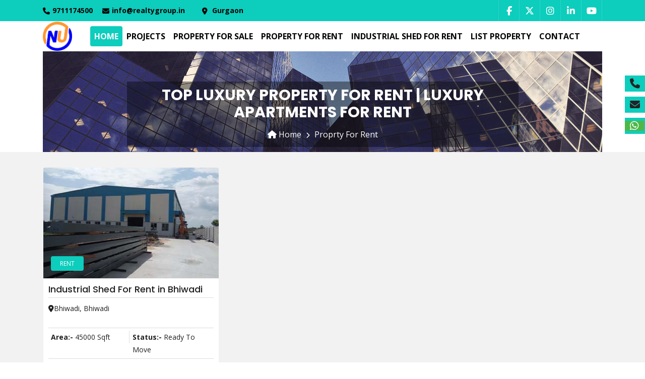

--- FILE ---
content_type: text/html; charset=UTF-8
request_url: https://www.gurgaonapartments.in/property-for-rent-bhiwadi.html
body_size: 9323
content:
<!DOCTYPE HTML>
<html lang="en-US">
<head>
<meta charset="utf-8">
<meta http-equiv="Content-Type" content="text/html; charset=utf-8">
<base href="/">
<meta name="robots" content="index, follow">
<meta name="viewport" content="width=device-width, initial-scale=1, shrink-to-fit=no">
<meta name="google-site-verification" content="AlhCfirb2--ejsDYNPPaZoUZiRwpe00u4hSvLpazsw0" />
<meta name="msvalidate.01" content="D6013C55842582127F6EB90E8A3D29D7" />
<script async src="https://www.googletagmanager.com/gtag/js?id=AW-1005996846"></script>
<script>
 window.dataLayer = window.dataLayer || [];
 function gtag(){dataLayer.push(arguments);}
 gtag("js", new Date());

 gtag("config", "AW-1005996846");
</script>
<title>For Rent in bhiwadi | Villas | Plots | Office Space | Industrial Plots | Apartments For Rent bhiwadi</title><meta name="description" content="Apartments For Rent in bhiwadi ✓ bhiwadi Property On Rent ✓ For Rent in bhiwadi ✓ Furnished Apartments For Rent in bhiwadi ✓ bhiwadi Property On Rent ✓ bhiwadi ✓Office Space For Rent on bhiwadi |" /><meta name="keywords" content="Apartments For Rent in bhiwadi, bhiwadi Property On Rent, For Rent in bhiwadi, Furnished Apartments For Rent in bhiwadi, bhiwadi Property On Rent, Rent on bhiwadi, Office Space For Rent on bhiwadi" /><meta property="og:locale" content="en_US" /><meta property="og:type" content="website" /><meta property="og:title" content="For Rent in bhiwadi | Villas | Plots | Office Space | Industrial Plots | Apartments For Rent bhiwadi" /><meta property="og:description" content="Apartments For Rent in bhiwadi ✓ bhiwadi Property On Rent ✓ For Rent in bhiwadi ✓ Furnished Apartments For Rent in bhiwadi ✓ bhiwadi Property On Rent ✓ bhiwadi ✓ Office Space For Rent on bhiwadi |"/><meta property="og:url" content="https://www.gurgaonapartments.in/" /><meta property="og:site_name" content="For Rent in bhiwadi | Villas | Plots | Office Space | Industrial Plots | Apartments For Rent bhiwadi"/><meta name="twitter:card" content="summary_large_image" /><meta name="twitter:description" content="Apartments For Rent in bhiwadi ✓ bhiwadi Property On Rent ✓ For Rent in bhiwadi ✓ Furnished Apartments For Rent in bhiwadi ✓ bhiwadi Property On Rent ✓ bhiwadi ✓ Office Space For Rent on bhiwadi |"/><meta name="twitter:title" content="For Rent in bhiwadi | Villas | Plots | Office Space | Industrial Plots | Apartments For Rent bhiwadi"/>
<script type="application/ld+json">{"@context":"http://schema.org","@type":"WebSite","name":"NU Realty Group Pvt. Ltd.","url":"https://www.gurgaonapartments.in/","sameAs":["https://www.facebook.com/realtygroupgurgaon/","https://www.instagram.com/nurealtygroup/","https://twitter.com/nurealtygurgaon","https://www.linkedin.com/company/realty-group-gurugram/","https://www.youtube.com/user/realtygroupgurgaon"],"potentialAction":{"@type":"SearchAction","target":"https://www.gurgaonapartments.in/search.html?q={search_term}","query-input":"required name=search_term"}}</script>

<script type='application/ld+json'>{"@context":"http://www.schema.org","@type":"RealEstateAgent","name":"NU Realty Group Pvt. Ltd.","url":"https://www.gurgaonapartments.in/","sameAs":["https://www.facebook.com/realtygroupgurgaon/","https://www.instagram.com/nurealtygroup/","https://twitter.com/nurealtygurgaon","https://www.linkedin.com/company/realty-group-gurugram/","https://www.youtube.com/user/realtygroupgurgaon"],"logo":"https://www.gurgaonapartments.in/assets/img/logo.jpg","priceRange":"$$$$","image":"https://www.gurgaonapartments.in/assets/img/slider/slide1.jpg","description":"Find reliable and affordable Real Estate Agent/Property Dealers in Gurgaon,India.Call NURealtyGroup +91 9711174500.NuRealtyGroup deals in Buy/Sell/Rent Residential and Commercial Property in Gurugram @best budget.","contactPoint":{"@type":"ContactPoint","contactType":"customer support","telephone":"[+91-9711174500]","email":"info@realtygroup.in"},"address":{"@type":"PostalAddress","streetAddress":"126, First Floor,Qutab Plaza DLF Phase 1","addressLocality":"Gurgaon","addressRegion":"Gurgaon","postalCode":"122001","addressCountry":"India"},"geo":{"@type":"GeoCoordinates","latitude":"28.471873","longitude":"77.101698"},"hasMap":"https://goo.gl/maps/Eg3onpCnmQRiz2f49","openingHours":"Mo 09:00-22:00 Tu 09:00-22:00 We 09:00-22:00 Th 09:00-22:00 Fr 09:00-22:00 Sa 09:00-22:00 Su 09:00-22:00","telephone":"+91-9711174500"}</script>

<style>
.fa-whatsapp {
    background: #4db848;
    color: #fff;
}

</style><meta name="theme-color" content="#0dcdbd">
<link rel="preconnect" href="https://fonts.gstatic.com">
<link rel="preconnect" href="https://static.addtoany.com">
<link rel="dns-prefetch" href="https://cdnjs.cloudflare.com/">
<link rel="dns-prefetch" href="https://fonts.googleapis.com/">
<link rel="icon" href="https://www.gurgaonapartments.in/assets/images/favicon.png">
<link rel="apple-touch-icon" href="https://www.gurgaonapartments.in/assets/images/favicon.png">

<link rel="stylesheet" href="https://www.gurgaonapartments.in/assets/css/bootstrap.min.css">
<link rel="stylesheet" href="https://www.gurgaonapartments.in/assets/css/bundle.css">

  <link
    rel="preload"
    href="https://fonts.googleapis.com/css?family=Open+Sans:300,400,600,700,800|Poppins:100,200,300,400,500,600,700,800,900&amp;display=swap"
    as="style"
    onload="this.onload=null;this.rel='stylesheet'"
/>


<!--  <link-->
<!--    rel="preload"-->
<!--    href="https://cdnjs.cloudflare.com/ajax/libs/font-awesome/4.7.0/css/font-awesome.css" integrity="sha512-5A8nwdMOWrSz20fDsjczgUidUBR8liPYU+WymTZP1lmY9G6Oc7HlZv156XqnsgNUzTyMefFTcsFH/tnJE/+xBg==" crossorigin="anonymous"-->
<!--    as="style"-->
<!--    onload="this.onload=null;this.rel='stylesheet'"-->
<!--/>-->

<!--<link rel="stylesheet" href="https://www.gurgaonapartments.in/assets/css/slicknav.css">-->
<!--<link rel="stylesheet" href="https://www.gurgaonapartments.in/assets/css/animate.css">-->
<!--<link rel="stylesheet" href="https://www.gurgaonapartments.in/assets/css/owl.carousel.css">-->
<!--<link rel="stylesheet" href="https://www.gurgaonapartments.in/assets/css/style.css">-->
<!--<link rel="stylesheet" href="https://www.gurgaonapartments.in/assets/css/responsive.css">-->
<script type='application/ld+json'>{"@context":"http://www.schema.org","@type":"Organization","name":"NU Realty Group Pvt. Ltd.","url":"https://www.gurgaonapartments.in/","sameAs":["https://www.facebook.com/realtygroupgurgaon/","https://www.instagram.com/nurealtygroup/","https://twitter.com/nurealtygurgaon","https://www.linkedin.com/company/realty-group-gurugram/","https://www.youtube.com/user/realtygroupgurgaon"],"logo":"https://www.gurgaonapartments.in/assets/img/logo.jpg","image":"https://www.gurgaonapartments.in/assets/img/slider/slide1.jpg","description":"Find reliable and affordable Real Estate Agent/Property Dealers in Gurgaon,India. Call NU Realty Group +91 9711174500. NU Realty Group deals in Buy/Sell/Rent Residential and Commercial Property in Gurugram @best budget.","address":{"@type":"PostalAddress","streetAddress":"126, First Floor, Qutab Plaza DLF Phase 1","addressLocality":"Gurgaon","addressRegion":"122001","postalCode":"122001","addressCountry":"India"},"geo":{"@type":"GeoCoordinates","latitude":"28.471873","longitude":"77.101698"},"hasMap":"https://goo.gl/maps/Eg3onpCnmQRiz2f49","openingHours":"Mo 09:00-22:00 Tu 09:00-22:00 We 09:00-22:00 Th 09:00-22:00 Fr 09:00-22:00 Sa 09:00-22:00 Su 09:00-19:00", "aggregateRating" : {
    "@type" : "AggregateRating",
    "ratingValue" : "5",
    "ratingCount" : "497"
  }}</script>

</head>
<body>
<a class="skip-main" href="#main">Skip to main content</a>
<header id="header-wrap" data-toggle="sticky-onscroll">
    
	<div class="top-bar">
	    <div class="container">
			<div class="row">
				<div class="col-lg-8 col-md-8 col-xs-12">
					<ul class="links clearfix">
						<li><i class="fa fa-phone"></i>9711174500</li>
						<li><a href="mailto:info@realtygroup.in"><i class="fa fa-envelope"></i>info@realtygroup.in</a></li>
						<li><a href="#"><i class="fa fa-map-marker"></i> Gurgaon</a></li>
					</ul>
				</div>
				<div class="col-lg-4 col-md-4 col-xs-12">
					<div class="roof-social float-right">
						<a rel="noopener" title="Facebook" target="_blank" class="facebook" href="https://www.facebook.com/realtygroupgurgaon/"><i class="fa fa-facebook"></i></a>
						<a rel="noopener" title="Twitter" target="_blank" class="twitter" href="https://twitter.com/nurealtygurgaon"><i class="fa-brands fa-x-twitter"></i></a>
						<a rel="noopener" title="Instagram" target="_blank" class="instagram" href="https://www.instagram.com/nurealtygroup/"><i class="fa fa-instagram"></i></a>
						<a rel="noopener" title="LinkedIn" target="_blank" class="linkedin" href="https://in.linkedin.com/company/realtygroupgurugram/"><i class="fa fa-linkedin"></i></a>
						<a rel="noopener" title="Youtube" target="_blank" class="youtube" href="https://www.youtube.com/user/realtygroupgurgaon"><i class="fa fa-youtube"></i></a>
					</div>
				</div>
			</div>
		</div>
	</div>


	<nav class="navbar navbar-expand-lg navbar-light bg-white">
		<div class="container">
			<div class="navbar-header">
				<button class="navbar-toggler" type="button" data-toggle="collapse" data-target="#main-navbar" aria-controls="main-navbar" aria-expanded="false" aria-label="Toggle navigation">
					<span class="navbar-toggler-icon"></span>
					<span class="lin-menu"></span>
				</button>
				<a class="navbar-brand" href="https://www.gurgaonapartments.in"><img width="58" height="58" src="assets/img/logo1.png" alt="Real Estate Agent in Gurgaon"></a>
			</div>
			<div class="collapse navbar-collapse" id="main-navbar">
				<ul class="navbar-nav mr-auto w-100 justify-content-center">
					<li class="nav-item active"><a class="nav-link" href="https://www.gurgaonapartments.in">Home</a></li>
					<li class="nav-item"><a class="nav-link" href="new-projects-in-gurgaon.html" target="_blank">Projects</a></li>
					<li class="nav-item"><a class="nav-link" href="property-for-sale.html" target="_blank">Property For Sale</a></li>
					<li class="nav-item"><a class="nav-link" href="property-for-rent.html" target="_blank">Property For Rent</a></li>
					<li class="nav-item"><a class="nav-link" href="industrial-shed-for-rent-in-reliance-met-city-jhajjar.html" target="_blank">Industrial Shed For Rent</a></li>
					<li class="nav-item"><a class="nav-link" href="post-property.html" target="_blank">List Property</a></li>
					<li class="nav-item"><a class="nav-link" href="contact.html" target="_blank">Contact</a></li>
				</ul>
			</div>
		</div>

		<ul class="mobile-menu">
			<li><a class="active" href="https://www.gurgaonapartments.in">Home</a></li>
			<li><a href="about.html" target="_blank">About Us</a></li>
			<li><a href="new-projects-in-gurgaon.html" target="_blank">Projects</a></li>
			<li><a href="property-for-sale.html" target="_blank">Property For Sale</a></li>
			<li><a href="property-for-rent.html" target="_blank">Property For Rent</a></li>
			<li><a href="industrial-shed-for-rent-in-reliance-met-city-jhajjar.html" target="_blank">Industrial Shed For Rent</a></li>
			<li><a href="post-property.html" target="_blank">List Property</a></li>
			<li><a href="contact.html">Contact Us</a></li>
		</ul>

	</nav>

	<div class="clearfix"></div>
</header>


<div class="container">
    <div id="page-banner-area" class="page-banner">
    	<div class="page-banner-title">
    		<div class="text-center">
    			<h1>Top Luxury Property For Rent | Luxury Apartments For Rent</h1>
    			<a href="#"><i class="fa fa-home"></i> Home </a>
    			<span class="crumbs-spacer"><i class="fa fa-chevron-right"></i></span>
    			<span class="current">Proprty For Rent</span>
    		</div>
    	</div>
    </div>
</div>

<div class="main-container section-padding bg">
	<div class="container">
		<div class="row">

					    
			<div class="col-lg-4 col-md-6 col-xs-12">
				<div class="property-main">
					<div class="property-wrap">
						<div class="property-item">
							<div class="item-thumb">
								<a title="Industrial Shed For Rent in Bhiwadi" class="hover-effect" target="_blank" href="properties/industrial-shed-for-rent-in-bhiwadi.html">
									        								<img title="Industrial Shed For Rent in Bhiwadi" class="img-fluid custom-height" src="https://www.gurgaonapartments.in/admin/upload/property/1615705607-industrial-shed-for-rent-bhiwandi.jpg" alt="Industrial Shed For Rent in Bhiwadi">
        																</a>
								<div class="label-inner">
									<span class="label-status label ">Rent</span>
								</div>
							</div>
							<div class="item-body">
								<h3 class="property-title line-clamp">
									<a title="Industrial Shed For Rent in Bhiwadi" target="_blank" href="properties/industrial-shed-for-rent-in-bhiwadi.html">Industrial Shed For Rent in Bhiwadi</a>
								</h3>
								<div class="adderess">
									<i class="fa fa-map-marker"></i>Bhiwadi, Bhiwadi								</div>
								<div class="configuration">
									<div class="area left">									    <p><strong>Area:- </strong><span>
									    45000 Sqft									    </span></p>
									   </div>
									<div class="config right"><p><strong>Status:- </strong><span>Ready To Move</span></p></div>
									<div class="clearfix"></div>
								</div>
								<div class="pricin-list">
									<div class="property-price left">Price:- 
										<span>Price On Request </span>
									</div>
									<div class="pricebtn right">
										<a title="Industrial Shed For Rent in Bhiwadi" target="_blank" href="properties/industrial-shed-for-rent-in-bhiwadi.html">View Details</a>
									</div>
									<div class="clearfix"></div>
								</div>
							</div>
						</div>
					</div>
				</div>
			</div>
			

		</div>
	</div>
</div>

<footer id="footer" class="footer-area section-padding">
    <div class="container-fluid">
        <div class="row">
            <div class="col-lg-5 col-md-12 col-sm-12 col-xs-12">
                <div class="row">
                    <div class="col-lg-6 col-md-6 col-sm-12 col-xs-12">
                        <h4>Residential Projects</h4>
                    	<span class="border-span"></span>
                        <div class="footerlink">
                            <ul>
                                <li><a target="_blank" href="residential-projects-sushant-lok.html">Sushant Lok<span class="sidecount">(1)</span></a></li>                                <li><a target="_blank" href="residential-projects-spr-road.html">SPR Road<span class="sidecount">(7)</span></a></li>                                <li><a target="_blank" href="residential-projects-sohna-road.html">Sohna Road<span class="sidecount">(4)</span></a></li>                                <li><a target="_blank" href="residential-projects-sohna.html">Sohna<span class="sidecount">(10)</span></a></li>                                <li><a target="_blank" href="residential-projects-railway-road.html">Railway Road<span class="sidecount">(1)</span></a></li>                                <li><a target="_blank" href="residential-projects-old-delhi-gurgaon-road.html">Old Delhi Gurgaon Road<span class="sidecount">(1)</span></a></li>                                <li><a target="_blank" href="residential-projects-okhla-delhi.html">Okhla Delhi<span class="sidecount">(1)</span></a></li>                                <li><a target="_blank" href="residential-projects-national-highway-8.html">National Highway 8<span class="sidecount">(1)</span></a></li>                                <li><a target="_blank" href="residential-projects-moti-nagar.html">Moti Nagar<span class="sidecount">(1)</span></a></li>                                <li><a target="_blank" href="residential-projects-mg-road.html">MG Road<span class="sidecount">(1)</span></a></li>                                <li><a target="_blank" href="residential-projects-metropolis-met-city.html">Metropolis MET City<span class="sidecount">(1)</span></a></li>                                <li><a target="_blank" href="residential-projects-jhajjar-gurgaon-road.html">Jhajjar Gurgaon Road<span class="sidecount">(1)</span></a></li>                                <li><a target="_blank" href="residential-projects-gwal-pahari.html">Gwal Pahari<span class="sidecount">(1)</span></a></li>                                <li><a target="_blank" href="residential-projects-gurgaon-jhajjar-state-highway.html">Gurgaon Jhajjar State Highway<span class="sidecount">(1)</span></a></li>                                <li><a target="_blank" href="residential-projects-gurgaon.html">Gurgaon<span class="sidecount">(3)</span></a></li>                                <li><a target="_blank" href="residential-projects-golf-course-road.html">Golf Course Road<span class="sidecount">(19)</span></a></li>                                <li><a target="_blank" href="residential-projects-golf-course-extension-road.html">Golf Course Extension Road<span class="sidecount">(28)</span></a></li>                                <li><a target="_blank" href="residential-projects-dwarka-expressway.html">Dwarka Expressway<span class="sidecount">(41)</span></a></li>                                <li><a target="_blank" href="residential-projects-delhi-jaipur-highway.html">Delhi Jaipur Highway<span class="sidecount">(2)</span></a></li>                                <li><a target="_blank" href="residential-projects-delhi-&-gurgaon.html">Delhi & Gurgaon<span class="sidecount">(1)</span></a></li>                                <li><a target="_blank" href="residential-projects-chattarpur.html">Chattarpur<span class="sidecount">(1)</span></a></li>                                                            </ul>
                        </div>
                    </div>
                    <div class="col-lg-6 col-md-6 col-sm-12 col-xs-12">
                    	<h4>Commercial Projects</h4>
                    	<span class="border-span"></span>
                        <div class="footerlink">
                            <ul>
                                <li><a target="_blank" href="commercial-projects-spr-road.html">SPR Road<span class="sidecount">(3)</span></a></li>                                <li><a target="_blank" href="commercial-projects-okhla-delhi.html">Okhla Delhi<span class="sidecount">(1)</span></a></li>                                <li><a target="_blank" href="commercial-projects-national-highway-8.html">National Highway 8<span class="sidecount">(2)</span></a></li>                                <li><a target="_blank" href="commercial-projects-mg-road.html">MG Road<span class="sidecount">(1)</span></a></li>                                <li><a target="_blank" href="commercial-projects-haryana.html">Haryana<span class="sidecount">(1)</span></a></li>                                <li><a target="_blank" href="commercial-projects-gurgaon-jhajjar-road.html">Gurgaon Jhajjar Road<span class="sidecount">(1)</span></a></li>                                <li><a target="_blank" href="commercial-projects-gurgaon.html">Gurgaon<span class="sidecount">(6)</span></a></li>                                <li><a target="_blank" href="commercial-projects-golf-course-road.html">Golf Course Road<span class="sidecount">(3)</span></a></li>                                <li><a target="_blank" href="commercial-projects-golf-course-extension-road.html">Golf Course Extension Road<span class="sidecount">(13)</span></a></li>                                <li><a target="_blank" href="commercial-projects-dwarka-expressway.html">Dwarka Expressway<span class="sidecount">(7)</span></a></li>                                <li><a target="_blank" href="commercial-projects-dlf-cyber-city.html">DLF Cyber City<span class="sidecount">(1)</span></a></li>                                                            </ul>
                        </div>
                    </div>
                </div>
            </div>
            
            <div class="col-lg-7 col-md-12 col-sm-12 col-xs-12">
                <div class="row">
                    <div class="col-lg-4 col-md-4 col-sm-12 col-xs-12">
                        <h4>Projects by Developers</h4>
                        <div class="footerlink">
                            <ul>
                                <li><a target="_blank" href="vipul-limited-builder-4.html">Vipul Limited<span class="sidecount">(1)</span></a></li>                                <li><a target="_blank" href="vatika-group-builder-20.html">Vatika Group<span class="sidecount">(2)</span></a></li>                                <li><a target="_blank" href="tulip-group-builder-41.html">Tulip Group<span class="sidecount">(1)</span></a></li>                                <li><a target="_blank" href="tata-housing-builder-27.html">Tata Housing<span class="sidecount">(3)</span></a></li>                                <li><a target="_blank" href="suncity-projects-builder-15.html">Suncity Projects<span class="sidecount">(2)</span></a></li>                                <li><a target="_blank" href="ss-group-builder-38.html">SS Group<span class="sidecount">(1)</span></a></li>                                <li><a target="_blank" href="spaze-group-builder-40.html">Spaze Group<span class="sidecount">(1)</span></a></li>                                <li><a target="_blank" href="sobha-ltd.-builder-11.html">Sobha Ltd.<span class="sidecount">(4)</span></a></li>                                <li><a target="_blank" href="smart-world-developers-builder-37.html">Smart World Developers<span class="sidecount">(2)</span></a></li>                                <li><a target="_blank" href="silverglades-groups-builder-43.html">Silverglades Groups<span class="sidecount">(2)</span></a></li>                                <li><a target="_blank" href="signature-global-builder-44.html">Signature Global<span class="sidecount">(1)</span></a></li>                                <li><a target="_blank" href="shapoorji-pallonji-builder-17.html">Shapoorji Pallonji<span class="sidecount">(1)</span></a></li>                                <li><a target="_blank" href="risland-builder-35.html">Risland<span class="sidecount">(1)</span></a></li>                                <li><a target="_blank" href="puri-constructions-builder-22.html">Puri Constructions<span class="sidecount">(2)</span></a></li>                                <li><a target="_blank" href="paras-buildtech-builder-23.html">Paras Buildtech<span class="sidecount">(3)</span></a></li>                                <li><a target="_blank" href="orris-infra-pvt.-ltd-builder-39.html">Orris Infra Pvt. Ltd<span class="sidecount">(1)</span></a></li>                                <li><a target="_blank" href="model-economic-township-builder-6.html">Model Economic Township<span class="sidecount">(3)</span></a></li>                                <li><a target="_blank" href="max-estate-builder-42.html">Max Estate<span class="sidecount">(1)</span></a></li>                                <li><a target="_blank" href="mahindra-lifespace-builder-9.html">Mahindra Lifespace<span class="sidecount">(1)</span></a></li>                                <li><a target="_blank" href="m3m-india-builder-3.html">M3M India<span class="sidecount">(26)</span></a></li>                                <li><a target="_blank" href="krisumi-builder-25.html">Krisumi<span class="sidecount">(1)</span></a></li>                                <li><a target="_blank" href="ireo-management-builder-13.html">IREO Management<span class="sidecount">(2)</span></a></li>                                <li><a target="_blank" href="hero-realty-builder-16.html">Hero Realty<span class="sidecount">(2)</span></a></li>                                <li><a target="_blank" href="godrej-properties-builder-14.html">Godrej Properties<span class="sidecount">(12)</span></a></li>                                <li><a target="_blank" href="experion-builder-26.html">Experion<span class="sidecount">(1)</span></a></li>                                <li><a target="_blank" href="emmar-india-builder-2.html">Emmar India<span class="sidecount">(16)</span></a></li>                                <li><a target="_blank" href="elan-group-builder-36.html">Elan Group<span class="sidecount">(2)</span></a></li>                                <li><a target="_blank" href="dlf-ltd.-builder-1.html">DLF Ltd.<span class="sidecount">(27)</span></a></li>                                <li><a target="_blank" href="conscient-infrastructure-builder-28.html">Conscient Infrastructure<span class="sidecount">(3)</span></a></li>                                <li><a target="_blank" href="chintels-group-builder-32.html">Chintels Group<span class="sidecount">(1)</span></a></li>                                <li><a target="_blank" href="central-park-builder-7.html">Central Park<span class="sidecount">(11)</span></a></li>                                <li><a target="_blank" href="birla-estate-builder-34.html">Birla Estate<span class="sidecount">(2)</span></a></li>                                <li><a target="_blank" href="bharti-realty-builder-19.html">Bharti Realty<span class="sidecount">(1)</span></a></li>                                <li><a target="_blank" href="bestech-builder-29.html">Bestech<span class="sidecount">(3)</span></a></li>                                <li><a target="_blank" href="ats-infrastructure-ltd.-builder-21.html">ATS Infrastructure Ltd.<span class="sidecount">(2)</span></a></li>                                <li><a target="_blank" href="ashiana-homes-builder-33.html">Ashiana Homes<span class="sidecount">(1)</span></a></li>                                <li><a target="_blank" href="anant-raj-builder-31.html">Anant Raj<span class="sidecount">(1)</span></a></li>                                <li><a target="_blank" href="ambience-pvt.-ltd.-builder-10.html">Ambience Pvt. Ltd.<span class="sidecount">(2)</span></a></li>                                <li><a target="_blank" href="aipl-builder-24.html">AIPL<span class="sidecount">(3)</span></a></li>                                <li><a target="_blank" href="adani-realty-builder-18.html">Adani Realty<span class="sidecount">(2)</span></a></li>                                                            </ul>
                        </div>

                    </div>
                    <div class="col-lg-4 col-md-4 col-sm-12 col-xs-12">
                    	<h4>Property On Rent</h4>
                    	<span class="border-span"></span>
                        <div class="footerlink">
                	        <ul>
                                <li><a target="_blank" href="property-for-rent-sohna.html">Sohna<span class="sidecount">(1)</span></a></li>                                <li><a target="_blank" href="property-for-rent-sector-29.html">Sector 29<span class="sidecount">(3)</span></a></li>                                <li><a target="_blank" href="property-for-rent-rajpura.html">Rajpura<span class="sidecount">(1)</span></a></li>                                <li><a target="_blank" href="property-for-rent-pataudi-road.html">Pataudi Road<span class="sidecount">(1)</span></a></li>                                <li><a target="_blank" href="property-for-rent-national-highway-8.html">National Highway 8<span class="sidecount">(5)</span></a></li>                                <li><a target="_blank" href="property-for-rent-mg-road.html">MG Road<span class="sidecount">(1)</span></a></li>                                <li><a target="_blank" href="property-for-rent-manesar.html">Manesar<span class="sidecount">(5)</span></a></li>                                <li><a target="_blank" href="property-for-rent-imt-bawal.html">IMT Bawal<span class="sidecount">(4)</span></a></li>                                <li><a target="_blank" href="property-for-rent-gurgaon-jhajjar-road.html">Gurgaon Jhajjar Road<span class="sidecount">(4)</span></a></li>                                <li><a target="_blank" href="property-for-rent-gurgaon.html">Gurgaon<span class="sidecount">(3)</span></a></li>                                <li><a target="_blank" href="property-for-rent-golf-course-road.html">Golf Course Road<span class="sidecount">(11)</span></a></li>                                <li><a target="_blank" href="property-for-rent-golf-course-extension-road.html">Golf Course Extension Road<span class="sidecount">(7)</span></a></li>                                <li><a target="_blank" href="property-for-rent-dharuhera.html">Dharuhera<span class="sidecount">(1)</span></a></li>                                <li><a target="_blank" href="property-for-rent-delhi-rohtak-road.html">Delhi Rohtak Road<span class="sidecount">(1)</span></a></li>                                <li><a target="_blank" href="property-for-rent-bilaspur.html">Bilaspur<span class="sidecount">(3)</span></a></li>                                <li><a target="_blank" href="property-for-rent-bhiwadi.html">Bhiwadi<span class="sidecount">(1)</span></a></li>                                <li><a target="_blank" href="property-for-rent-bhaproda.html">Bhaproda<span class="sidecount">(1)</span></a></li>                                <li><a target="_blank" href="property-for-rent-bahalgarh.html">Bahalgarh<span class="sidecount">(1)</span></a></li>                                <li><a target="_blank" href="property-for-rent-badli.html">Badli<span class="sidecount">(1)</span></a></li>                                                    	    </ul>
                        </div>
                    </div>
                    <div class="col-lg-4 col-md-4 col-sm-12 col-xs-12">
                    	<h4>Property On Sale</h4>
                    	<span class="border-span"></span>
                        <div class="footerlink">
                            <ul>
                                <li><a target="_blank" href="property-for-sale-udyog-vihar.html">Udyog Vihar<span class="sidecount">(3)</span></a></li>                                <li><a target="_blank" href="property-for-sale-sushant-lok.html">Sushant Lok<span class="sidecount">(1)</span></a></li>                                <li><a target="_blank" href="property-for-sale-south-city-1.html">South City 1<span class="sidecount">(1)</span></a></li>                                <li><a target="_blank" href="property-for-sale-sohna-road.html">Sohna Road<span class="sidecount">(5)</span></a></li>                                <li><a target="_blank" href="property-for-sale-sohna.html">Sohna<span class="sidecount">(14)</span></a></li>                                <li><a target="_blank" href="property-for-sale-sector-39.html">Sector 39<span class="sidecount">(1)</span></a></li>                                <li><a target="_blank" href="property-for-sale-sector-29.html">Sector 29<span class="sidecount">(1)</span></a></li>                                <li><a target="_blank" href="property-for-sale-sampla-kharkhoda-road.html">Sampla Kharkhoda Road<span class="sidecount">(1)</span></a></li>                                <li><a target="_blank" href="property-for-sale-pace-city-ii.html">Pace City II<span class="sidecount">(1)</span></a></li>                                <li><a target="_blank" href="property-for-sale-nirvana-villas-gurgaon.html">Nirvana Villas Gurgaon<span class="sidecount">(1)</span></a></li>                                <li><a target="_blank" href="property-for-sale-national-highway-8.html">National Highway 8<span class="sidecount">(4)</span></a></li>                                <li><a target="_blank" href="property-for-sale-mg-road.html">MG Road<span class="sidecount">(3)</span></a></li>                                <li><a target="_blank" href="property-for-sale-manesar.html">Manesar<span class="sidecount">(5)</span></a></li>                                <li><a target="_blank" href="property-for-sale-kmp-expressway.html">KMP Expressway<span class="sidecount">(1)</span></a></li>                                <li><a target="_blank" href="property-for-sale-imt-bawal.html">IMT Bawal<span class="sidecount">(6)</span></a></li>                                <li><a target="_blank" href="property-for-sale-idc.html">IDC<span class="sidecount">(2)</span></a></li>                                <li><a target="_blank" href="property-for-sale-gurgaon-jhajjar-road.html">Gurgaon Jhajjar Road<span class="sidecount">(11)</span></a></li>                                <li><a target="_blank" href="property-for-sale-gurgaon.html">Gurgaon<span class="sidecount">(1)</span></a></li>                                <li><a target="_blank" href="property-for-sale-greenwood-city.html">Greenwood City<span class="sidecount">(1)</span></a></li>                                <li><a target="_blank" href="property-for-sale-golf-course-road.html">Golf Course Road<span class="sidecount">(23)</span></a></li>                                <li><a target="_blank" href="property-for-sale-golf-course-extension-road.html">Golf Course Extension Road<span class="sidecount">(15)</span></a></li>                                <li><a target="_blank" href="property-for-sale-dwarka-expressway.html">Dwarka Expressway<span class="sidecount">(15)</span></a></li>                                <li><a target="_blank" href="property-for-sale-dharuhera.html">Dharuhera<span class="sidecount">(2)</span></a></li>                                <li><a target="_blank" href="property-for-sale-bilaspur.html">Bilaspur<span class="sidecount">(1)</span></a></li>                                <li><a target="_blank" href="property-for-sale-bahadurgarh-industrial-area.html">Bahadurgarh Industrial Area<span class="sidecount">(2)</span></a></li>                                <li><a target="_blank" href="property-for-sale-badli.html">Badli<span class="sidecount">(1)</span></a></li>                                                            </ul>
                        </div>
                    </div>
                </div>
            </div>
        </div>
    </div>
</footer>


<section id="copyright">
<div class="container">
<div class="row">
<div class="col-md-7">
<p>Haryana RERA No.- 67 of 2017&nbsp;&nbsp;&nbsp; | &nbsp;&nbsp;&nbsp;Delhi RERA No.- DLRERA2019A0051 </p>
</div>
<div class="col-lg-5">
<div class="social-icon right">
<a rel="noopener" title="Facebook" target="_blank" class="facebook" href="https://www.facebook.com/realtygroupgurgaon/"><i class="fa fa-facebook"></i></a>
<a rel="noopener" title="Twitter" target="_blank" class="twitter" href="https://twitter.com/nurealtygurgaon"><i class="fa-brands fa-x-twitter"></i></a>
<a rel="noopener" title="Instagram" target="_blank" class="instagram" href="https://www.instagram.com/nurealtygroup/"><i class="fa fa-instagram"></i></a>
<a rel="noopener" title="LinkedIn" target="_blank" class="linkedin" href="https://in.linkedin.com/company/realtygroupgurugram/"><i class="fa fa-linkedin"></i></a>
<a rel="noopener" title="Youtube" target="_blank" class="youtube" href="https://www.youtube.com/user/realtygroupgurgaon"><i class="fa fa-youtube"></i></a>
</div>
</div>
</div>
</div>
</section>

<section id="disclaimer">
<div class="container">
<div class="row">
<div class="col-md-12">
<p style="text-align:justify"><small>Dear visitor, we are currently in process of revising our website in consonance with the Real Estate (Regulation and Development) Act, 2016 (&ldquo;RERA&rdquo;).&nbsp; Until website is duly revised &amp; updated, none of images, material, photography, projections, details, descriptions &amp; other information that are currently available and/or displayed on website, should not be deemed to be or constitute advertisements, solicitations, marketing, offer for sale, invitation to offer within purview of RERA. Content on this website is purely for informational purpose &amp; customers are required to verify all&nbsp; details, including area, amenities, services, terms of sales, payments &amp; other terms independently with the Developer &amp; Seller.</small></p></div>
</div>
</div>
</section>
<style>
    #disclaimer p small {
        line-height: 22px;
        color: #fff;
        text-align: justify;
        margin: 0;
        font-size: 14px !important;
    }
    .fcopy p{
        font-size: 14px;
        text-align: justify;
        line-height: 20px !important;
    }
    @media only screen and (max-width:479px) {
    .side-contact{ display: none;}
    }
</style>

<section id="copyright" class="mb70 fcopy">
<div class="container">
<div class="row">
<div class="col-md-5">
<p>&copy; Copyright 2024. All Rights Reserved. This is not official website of developer and belongs to authorised channel partner of developer. This website is meant only for information purpose.</p></div>
<div class="col-md-7">
<div class="fmenu">
    <ul>
        <li><a href="https://www.gurgaonapartments.in">Home</a></li>
		<li><a href="new-projects-in-gurgaon.html">Projects</a></li>
		<li><a href="property-for-sale.html">For Sale</a></li>
		<li><a href="post-property.html">List Property</a></li>
		<li><a href="blog.html" target="_blank">Blog</a></li>
		<li><a href="contact.html">Contact Us</a></li>
		<li><a href="about.html">About Us</a></li>
    </ul>
</div>
</div>
</div>
</div>
</section>

<a href="#" class="back-to-top">
<i class="fa fa-chevron-up"></i>
</a>

<style>
    .side-contact {
 position:fixed;
 top:150px;
 right:0;
 width:auto
}
.side-contact a {
 color:#232323;
 float:right;
 width:40px;
 text-align:center;
 background:#0dcdbd;
 margin:0 0 10px;
 padding:6px 0;
 font-size:20px;
 clear:both;
 position:relative
}
.side-contact a:hover {
 width:235px
}
.side-contact i {
 float:left;
 padding:0 10px
}
.side-contact a:hover i {
 float:left;
 padding:0 10px;
 border-right:1px solid #fff
}
.side-contact span {
 float:left;
 margin:0 0 0 10px;
 transition:.3s;
 position:absolute;
 top:3px;
 right:-190px;
 width:180px
}
.side-contact a:hover span {
 right:10px;
 transition:.3s
}

.mobile-contact {
 display:none;
 position:fixed;
 bottom:0;
 left:0;
 right:0;
 background:#fff;
 padding:5px 0;
 z-index:9
}
.mobile-contact p {
 float:right;
 width:25%;
 text-align:center;
 margin:0;
 padding:0
}
.mobile-contact p a {
 float:left;
 width:100%;
 margin:0;
 padding:0
}
.mobile-contact p a img {
 width:50px
}
.mobile-contact p a span {
 float:left;
 width:100%;
 color:#000
}

@media only screen and (max-width:479px) {
    .mobile-contact{display:block}
    .mobile-contact p a i {
        font-size: 30px;
        border: 1px solid #ddd;
        border-radius: 50%;
        padding: 5px;
        width: 40px;
        height: 40px;
    }
    .mobile-contact p a.openpopup{
        color: #444 !important;
    }
}
</style>
<div class="side-contact">
<a href="tel:9711174500"><i class="fa fa-phone"></i><span>+91 9711174500</span></a><br>
<a href="mailto:info@realtygroup.in"><i class="fa fa-envelope"></i><span>info@realtygroup.in</span></a><br>
<a href="javascript:window.location=waCurrentPage();"><i class="fa fa-whatsapp"></i><span>+91 9711174500</span></a>
</div>

<div class="mobile-contact">
<p><a href="javascript:void('0');" onclick="window.location.href='tel:+91 9711174500';"><i class="fa fa-phone"></i><span> Call </span></a></p>
<p><a oncick="" href="https://api.whatsapp.com/send?phone=+919711174500&amp;text=Hi,%20I%20am%20interested%20in%20Gurgaon%20Apartments.%20Please%20get%20in%20touch%20page%20https://www.gurgaonapartments.in/property-for-rent-bhiwadi.html" target="_blank"><i class="fa fa-whatsapp"></i><span>Whatsapp</span></a></p>
<p><a class="openpopup"><i class="fa fa-calendar" aria-hidden="true"></i> Meeting </a></p>
<p>&nbsp;</p>
</div>

<div class="modal fade" id="contactmodal" tabindex="-1" role="dialog" aria-labelledby="contactmodalTitle" aria-hidden="true">
    <div class="modal-dialog modal-dialog-centered" role="document">
        <div class="modal-content">
            
            <div class="modal-body">
                <div class="row">
                    <div class="col-lg-5 desktopfloat">
                        <div class="popup-text">
                            <figure><img src="https://www.gurgaonapartments.in/assets/img/popup-design.png" alt="Gurgaon Apartments" class="img-responsive"></figure>
                            <h3>Share Your Details For Free Site Visit or Request a Call Back</h3>
                        </div>
                    </div>
                    <div class="col-lg-7">
                        <div class="modal-header">
                            <h5 class="modal-title" id="contactmodalTitle">Share Your Details</h5>
                            <button type="button" class="close" data-dismiss="modal" aria-label="Close">
                              <span aria-hidden="true">×</span>
                            </button>
                        </div>
                        <form method="post" action="" name="popupform">
                            <div class="row">
                                <div class="form-group col-md-12">
                                    <input type="hidden" class="form-control" id="form_url" name="form_url" value="">
                                    <input id="form_name" class="form-control" type="text" name="form_name" placeholder="Name" required="">
                                </div>
                                <div class="form-group col-md-12">
                                    <input id="form_email" class="form-control" type="email" name="form_email" placeholder="Email">
                                </div>
                                <div class="form-group col-md-12">
                                    <input id="form_phone" class="form-control" type="text" name="form_phone" placeholder="Phone" required="">
                                </div>
                                <div class="form-group col-md-12">
                                    <span>Interested In (Optional)</span><br>
                                    <input type="checkbox" name="form_sitevisit" id="form_sitevisit" value="Site Visit">
                                    <label for="form_sitevisit"> Site Visit</label>
                                    
                                    <input type="checkbox" name="form_callback" id="form_callback" value="Call Back">
                                    <label for="form_callback"> Call Back</label>
                                    
                                    <input type="checkbox" name="form_Allotment" id="form_Allotment" value="Allotment">
                                    <label for="form_Allotment"> Allotment</label>
                                </div>
                            </div>
                            <p class="small text-center successMsgform"></p>
                            <button type="button" class="btn btn-primary sendmail" id="sendmail">Submit</button>
                        </form>
                        <style>
                        .form-group.authri {
                                font-size: 10px;
                                line-height: 15px;
                                margin-top: 10px;
                            }
                        .form-group.authri label {
                            display: inline;
                        }
                        </style>
                        <div class="form-group authri">
                            <input type="checkbox" name="form_fauth" id="form_fauth" value="auth" checked onchange="document.getElementById('sendmail').disabled = !this.checked;">
                            <label for="fauth"> I authorize company representatives to Call, SMS, Email or WhatsApp me about its products and offers. This consent overrides any registration for DNC/NDNC.</label>
                        </div>
                    </div>
                </div>
            </div>
        </div>
    </div>
</div>





<script src="https://www.gurgaonapartments.in/assets/js/jquery-min.js" type="text/javascript"></script>
<!--<script src="https://kit.fontawesome.com/5cf047d8e7.js" crossorigin="anonymous"></script>-->

<script async src="https://www.gurgaonapartments.in/assets/js/popper.min.js" type="text/javascript"></script>
<script src="https://www.gurgaonapartments.in/assets/js/bootstrap.min.js" type="text/javascript"></script>
<script async src="https://www.gurgaonapartments.in/assets/js/jquery.easing.min.js" type="text/javascript"></script>
<script src="https://www.gurgaonapartments.in/assets/js/jquery.slicknav.js" type="text/javascript"></script>
<script async src="https://www.gurgaonapartments.in/assets/js/jquery.parallax.js" type="text/javascript"></script>
<script defer src="https://www.gurgaonapartments.in/assets/js/waypoints.min.js" type="text/javascript"></script>
<script src="https://www.gurgaonapartments.in/assets/js/wow.js" type="text/javascript"></script>
<script src="https://cdnjs.cloudflare.com/ajax/libs/OwlCarousel2/2.3.4/owl.carousel.min.js" type="text/javascript"></script>
<script src="https://www.gurgaonapartments.in/assets/js/jquery.fancybox.js" type="text/javascript"></script>


<script src="https://www.gurgaonapartments.in/assets/js/main.js" type="text/javascript"></script>
<!--<link rel="stylesheet" href="https://cdnjs.cloudflare.com/ajax/libs/font-awesome/4.7.0/css/font-awesome.css" integrity="sha512-5A8nwdMOWrSz20fDsjczgUidUBR8liPYU+WymTZP1lmY9G6Oc7HlZv156XqnsgNUzTyMefFTcsFH/tnJE/+xBg==" crossorigin="anonymous" />-->
<!--<link href="https://fonts.googleapis.com/css?family=Open+Sans:300,400,600,700,800|Poppins:100,200,300,400,500,600,700,800,900&amp;display=swap" rel="stylesheet">-->


<noscript>
    <link
        href="https://fonts.googleapis.com/css?family=Open+Sans:300,400,600,700,800|Poppins:100,200,300,400,500,600,700,800,900&amp;display=swap"
        rel="stylesheet"
        type="text/css"
    />
</noscript>

<noscript>
    <link
        href="https://cdnjs.cloudflare.com/ajax/libs/font-awesome/4.7.0/css/font-awesome.css" integrity="sha512-5A8nwdMOWrSz20fDsjczgUidUBR8liPYU+WymTZP1lmY9G6Oc7HlZv156XqnsgNUzTyMefFTcsFH/tnJE/+xBg==" crossorigin="anonymous"
        rel="stylesheet"
        type="text/css"
    />
</noscript>

<script src="https://cdnjs.cloudflare.com/ajax/libs/jquery_lazyload/1.9.7/jquery.lazyload.js" type="text/javascript"></script>
<script type="text/javascript" charset="utf-8">
    $("img.lazy").lazyload({
        effect : "fadeIn"
    });
</script>
<script src="https://kit.fontawesome.com/5cf047d8e7.js" crossorigin="anonymous"></script>
<script async>
$(".openpopup").click(function(){
    var url = $(this).attr('data-url');
    $('#form_url').val(url);
    $('#contactmodal').modal('show');
});
</script>
<!--Start of Tawk.to Script-->
<script type="text/javascript">
var Tawk_API=Tawk_API||{}, Tawk_LoadStart=new Date();
(function(){
var s1=document.createElement("script"),s0=document.getElementsByTagName("script")[0];
s1.async=true;
s1.src='https://embed.tawk.to/5b8a5e4df31d0f771d845b39/default';
s1.charset='UTF-8';
s1.setAttribute('crossorigin','*');
s0.parentNode.insertBefore(s1,s0);
})();
</script>
<!--End of Tawk.to Script-->

<!-- Global site tag (gtag.js) - Google Analytics -->
<script async src="https://www.googletagmanager.com/gtag/js?id=UA-28324785-1"></script>
<script>
  window.dataLayer = window.dataLayer || [];
  function gtag(){dataLayer.push(arguments);}
  gtag('js', new Date());

  gtag('config', 'UA-28324785-1');
  
  
     $(document).on('change', '#form_fauth', function(){
        var allowed = $("#form_fauth:checked").val();
        if(allowed != "auth")
		{
			$("#form_fauth").css("border","1px solid red");
            alert("Please Check this checkbox to submit this form");
			return false;
		}
    });
</script>
</body>
</html>


--- FILE ---
content_type: text/css
request_url: https://www.gurgaonapartments.in/assets/css/bundle.css
body_size: 22569
content:
html{overflow-x:hidden}body{font-size:16px;font-weight:400;font-family:open sans,sans-serif;-webkit-box-sizing:border-box;-moz-box-sizing:border-box;box-sizing:border-box;-webkit-font-smoothing:subpixel-antialiased;color:#202020;line-height:25px;-webkit-backface-visibility:hidden;backface-visibility:hidden;overflow-x:hidden}h1,h2,h3,h4{font-size:22px;color:#202020;font-weight:700;line-height:22px;margin:0;font-family:poppins,sans-serif}a{-webkit-transition:all .3s ease-out 0s;-moz-transition:all .3s ease-out 0s;-ms-transition:all .3s ease-out 0s;-o-transition:all .3s ease-out 0s;transition:all .3s ease-out 0s}a:hover{text-decoration:none}a a:focus{outline:none}p{color:#202020;font-weight:400;font-family:open sans,sans-serif;margin:0;font-size:16px}ul,ol{list-style:outside none none;margin:0;padding:0}ul li,ol li{list-style:none}.hero-heading{font-size:40px;font-weight:700;color:#fff;text-transform:capitalize;line-height:70px;letter-spacing:.1rem}.section-title-header{margin-bottom:30px}.section-title-header p{font-size:14px;text:center;font-weight:400;line-height:22px}.section-title{font-size:30px;color:#202020;padding-bottom:40px;font-weight:700;text-align:center;position:relative;margin:0}.section-title:before{position:absolute;content:'';height:1px;width:60px;left:50%;bottom:15px;-webkit-transform:translateX(-50%);transform:translateX(-50%);background-color:#0dcdbd}.section-title:after{position:absolute;content:'';width:12px;height:12px;left:50%;bottom:10px;border-radius:50%;-webkit-transform:translateX(-50%);transform:translateX(-50%);background-color:#0dcdbd}.small-title{font-size:15px;margin-top:20px;font-weight:500;padding:15px 0}.page-title{font-size:62px;font-weight:700;color:#fff}.medium-title{font-size:22px;color:#202020;font-weight:500;margin-bottom:30px}hr{margin-top:30px;margin-bottom:30px}.btn{font-size:14px;padding:12px 32px;border-radius:4px;cursor:pointer;font-weight:400;-webkit-transition:all .3s ease-out 0s;-moz-transition:all .3s ease-out 0s;-ms-transition:all .3s ease-out 0s;-o-transition:all .3s ease-out 0s;transition:all .3s ease-out 0s;display:inline-block}.btn:focus,.btn:active{box-shadow:none;outline:none}.btn-common{background-color:#0dcdbd;position:relative;z-index:1;color:#fff}.btn-common:hover{color:#fff;box-shadow:0 5px 11px 0 rgba(0,0,0,.15),0 4px 15px 0 rgba(0,0,0,.15)}.btn-common::before{content:'';position:absolute;top:0;left:0;width:100%;height:100%;z-index:1;background-color:rgba(255,255,255,.2);-webkit-transition:all .3s ease-out 0s;-moz-transition:all .3s ease-out 0s;-ms-transition:all .3s ease-out 0s;-o-transition:all .3s ease-out 0s;transition:all .3s ease-out 0s}.btn-common:hover::before{opacity:0;transform:scale(.5,.5)}.btn-border{color:#fff;background-color:transparent;border:2px solid #fff;border-radius:4px;padding:10px 20px}.btn-border:hover{color:#fff;background-color:rgba(255,255,255,.2)}.btn-lg{padding:12px 18px;text-transform:uppercase;font-size:15px}.btn-rm{padding:7px 10px;text-transform:capitalize}button:focus{outline:none!important}.icon-close,.icon-check{color:#0dcdbd}.social-icons{padding-left:5px}.social-icons li{display:inline;float:left;text-align:left;margin-right:16px;margin-top:11px}.social-icons li a{width:44px;height:44px;display:inline-block;text-align:center;line-height:44px;color:#202020;font-size:16px;background-color:#f3f3f3;-webkit-transition:all .3s ease-in-out;-moz-transition:all .3s ease-in-out;-o-transition:all .3s ease-in-out;-ms-transition:all .3s ease-in-out;transition:all .3s ease-in-out;border:1px solid transparent}.social-icons li .facebook:hover{background:#3b5999}.social-icons li .twitter:hover{background:#4a9cec}.social-icons li .instagram:hover{background:#d6274d}.social-icons li .linkedin:hover{background:#1260a2}.social-icons li .google:hover{background:#ce332a}.social-icons li a:hover{color:#fff}a.back-to-top{display:none;position:fixed;bottom:18px;right:15px;text-decoration:none}a.back-to-top i{display:block;font-size:22px;width:40px;height:40px;line-height:40px;color:#fff;background:#0dcdbd;border-radius:4px;text-align:center;-webkit-transition:all .3s ease-out 0s;-moz-transition:all .3s ease-out 0s;-ms-transition:all .3s ease-out 0s;-o-transition:all .3s ease-out 0s;transition:all .3s ease-out 0s;box-shadow:0 0 4px rgba(0,0,0,.14),0 4px 8px rgba(0,0,0,.28)}a.back-to-top:hover,a.back-to-top:focus{text-decoration:none}.owl-carousel.item img{display:block;width:50%;height:auto}.owl-carousel .owl-controls .owl-page{display:inline-block}.owl-carousel .owl-controls .owl-page span{background:none repeat scroll 0 0 #fff;border-radius:4px;display:block;height:12px;margin:5px 7px;opacity:.5;width:12px}.bg{background:#efefefc4}#preloader{position:fixed;top:0;left:0;right:0;bottom:0;background-color:#fff;z-index:9999999}.loader{top:50%;width:50px;height:50px;border-radius:100%;position:relative;margin:0 auto}#loader-1:before,#loader-1:after{content:"";position:absolute;top:-10px;left:-10px;width:100%;height:100%;border-radius:100%;border:7px solid transparent;border-top-color:#0dcdbd}#loader-1:before{z-index:100;animation:spin 2s infinite}#loader-1:after{border:7px solid #fafafa}@keyframes spin{0%{-webkit-transform:rotate(0deg);-ms-transform:rotate(0deg);-o-transform:rotate(0deg);transform:rotate(0deg)}100%{-webkit-transform:rotate(360deg);-ms-transform:rotate(360deg);-o-transform:rotate(360deg);transform:rotate(360deg)}}.section-padding{padding:30px 0}.no-padding{padding:0!important}.padding-left-none{padding-left:0}.padding-right-none{padding-right:0}#page-banner-area{background:url(../img/background/banner.jpg) no-repeat;background-position:50% 50%;background-size:cover}.page-banner{position:relative;min-height:200px;color:#fff}.whatsapp{display:none}.banner-inner{position:relative}.banner-inner img{width:100%;height:400px}.page-banner .page-banner-title{position:absolute;bottom:5%;left:15%;margin:auto;top:30%;right:15%;background:#0606066e;padding:10px}.innnerimage img{width:100%}.page-banner .page-banner-title h1{margin:0 0 15px;font-weight:700;font-size:30px;text-transform:uppercase;text-align:center;color:#fff;line-height:34px}.page-banner-title p{color:#fff;font-size:18px;text-align:center}.page-banner a{color:#fff;font-size:16px}.page-banner a:hover{color:#0dcdbd}.page-banner .crumbs-spacer i{vertical-align:middle;font-size:12px;margin:5px}.page-banner .current{color:#fff}.pagination-container{display:inline-block;margin-top:10px}.pagination-container .pagination .page-item .page-link{margin:0 10px;padding:15px 20px;color:#0dcdbd;border-color:#f3f3f3;border-radius:4px;background:#fff}.pagination-container .pagination .page-item .page-link:hover{background:#0dcdbd;box-shadow:none;color:#fff}.pagination-container .pagination .page-item .page-link:focus{box-shadow:none}@-webkit-keyframes fadeIn{from{opacity:0}to{opacity:1}}@keyframes fadeIn{from{opacity:0}to{opacity:1}}.fadeIn{-webkit-animation-name:fadeIn;animation-name:fadeIn}.top-bar{background:#0dcdbd;padding:0 5px}.top-bar .links li{display:inline-block;line-height:42px;color:#040404;margin-right:15px;font-size:14px;font-weight:700}.top-bar .links li a{display:block;margin-right:15px;color:#040404;line-height:32px}.top-bar .links li i{font-size:14px;color:#040404;padding-right:5px;vertical-align:middle}.sticky.is-sticky{position:fixed;left:0;right:0;top:0;z-index:1000;width:100%;box-shadow:0 0 5px rgba(0,0,0,.1)}.header-top-right{margin-right:15px;line-height:42px;color:#fff}.header-top-right .header-top-button{color:#fff;font-size:14px;margin:8px;-webkit-transition:all .3s ease-out 0s;-moz-transition:all .3s ease-out 0s;-ms-transition:all .3s ease-out 0s;-o-transition:all .3s ease-out 0s;transition:all .3s ease-out 0s}.header-top-right .header-top-button i{font-size:13px;margin-right:3px}.header-top-right .header-top-button:hover{color:#f1f1f1}.roof-social a{color:#fff;float:left;font-size:18px;text-align:center;line-height:42px;border-left:1px solid rgba(255,255,255,.15);transition:all .4s ease 0s;transition:all .2s ease-in-out;-moz-transition:all .2s ease-in-out;-webkit-transition:all .2s ease-in-out;-o-transition:all .2s ease-in-out}.roof-social a i{min-width:40px;display:inline-block}.roof-social a:hover{color:#fff;background:#0dcdbd}.roof-social a:last-child{border-right:1px solid rgba(255,255,255,.15)}.roof-social .facebook:hover{background:#3b5999;border-left-color:#3b5999}.roof-social .twitter:hover{background:#4a9cec;border-left-color:#4a9cec}.roof-social .instagram:hover{background:#d6274d;border-left-color:#d6274d}.roof-social .linkedin:hover{background:#1260a2;border-left-color:#1260a2}.roof-social .google:hover{background:#ce332a;border-left-color:#ce332a}.navbar-brand{position:relative;padding:0;margin:0}.navbar-brand img{width:100%;height:58px}.top-nav-collapse{background:#fff;z-index:999999;top:0!important;min-height:58px;box-shadow:0 3px 6px 3px rgba(0,0,0,.06);-webkit-animation-duration:1s;animation-duration:1s;-webkit-animation-fill-mode:both;animation-fill-mode:both;-webkit-animation-name:fadeInDown;animation-name:fadeInDown;background:#fff!important}.top-nav-collapse .navbar-brand{top:0}.top-nav-collapse .navbar-nav .nav-link{color:#333!important}.top-nav-collapse .navbar-nav .nav-link:hover{color:#0dcdbd!important}.top-nav-collapse .navbar-nav li.active a.nav-link{color:#fff!important}.indigo{background:0 0}.navbar-expand-lg .navbar-nav .nav-link{color:#000;padding:0 8px;font-weight:700;margin-top:10px;margin-bottom:10px;line-height:40px;text-transform:uppercase;background:0 0;-webkit-transition:all .3s ease-in-out;-moz-transition:all .3s ease-in-out;transition:all .3s ease-in-out}.navbar-light .navbar-nav .nav-link:focus,.navbar-light .navbar-nav .nav-link:hover{color:#0dcdbd;outline:none}.navbar{padding:0}.navbar li.active a.nav-link{color:#fff!important;background:#0dcdbd;border-radius:4px}.dropdown-toggle::after{display:none}.dropdown-menu{margin:0;padding:0;border:none;border-radius:0;box-shadow:0 3px 10px rgba(218,235,255,.51);-webkit-box-shadow:0 3px 10px rgba(218,235,255,.51);position:absolute;z-index:99;min-width:210px;background-color:#fff;border-top:1px solid #0dcdbd;white-space:nowrap;animation:fadeIn .4s;-webkit-animation:fadeIn .4s;-moz-animation:fadeIn .4s;-o-animation:fadeIn .4s;-ms-animation:fadeIn .4s}.dropdown:hover .dropdown-menu{display:block;position:absolute;text-align:left;top:100%;-webkit-transition:all .2s;transition:all .2s;-webkit-transition-delay:.2s;transition-delay:.2s}.dropdown .dropdown-menu .dropdown-item{width:100%;padding:12px 23px;font-size:14px;color:#202020;background-color:transparent;border-bottom:1px solid #f0f0f0;display:inline-block;float:left;clear:both;position:relative;outline:0;-webkit-transition:all .3s ease-out 0s;-moz-transition:all .3s ease-out 0s;-ms-transition:all .3s ease-out 0s;-o-transition:all .3s ease-out 0s;transition:all .3s ease-out 0s}.dropdown .dropdown-menu .dropdown-item:last-child{border-bottom:none;border-bottom-left-radius:4px;border-bottom-right-radius:4px}.dropdown .dropdown-menu .dropdown-item:first-child{border-top-left-radius:4px;border-top-right-radius:4px}.dropdown .dropdown-item:focus,.dropdown .dropdown-item:hover,.dropdown .dropdown-item.active{color:#0dcdbd;text-decoration:none;background-color:#f8f9fa}.dropdown-item.active,.dropdown-item:active{background:0 0}.search-add{margin:15px 0 0}.search-add .form-group{position:relative}.search-add input{border:1px solid #e5e5e5;padding:7px 40px 7px 15px;border-radius:4px;-webkit-transition:all .3s linear;-moz-transition:all .3s linear;-o-transition:all .3s linear;transition:all .3s linear}.search-add input:focus{box-shadow:none;outline:none;border-color:#0dcdbd}.search-add .search-btn{position:absolute;top:8px;right:10px;color:#202020;border:none;cursor:pointer;background:0 0;font-size:18px}.fadeInUpMenu{-webkit-animation-name:fadeInUpMenu;animation-name:fadeInUpMenu}.slicknav_btn{border-color:#0dcdbd}.slicknav_menu .slicknav_icon-bar{background:#0dcdbd}@media(min-width:768px) and (max-width:991px){#nav-main li a.nav-link{padding-top:18px}}.navbar-toggler{display:none}.mobile-menu{display:none}.slicknav_menu{display:none}@media screen and (max-width:991px){.navbar-header{width:100%}.navbar-brand{position:absolute;padding:0 15px;top:0}.navbar-brand img{width:100%;height:58px}.slicknav_menu{display:block}}@media screen and (max-width:768px){.navbar-header{width:100%}.navbar-brand{position:absolute;padding:0 15px;top:0}.navbar-brand img{width:100%;height:54px}#mobile-menu{display:none}.slicknav_menu{display:block}.slicknav_nav .active a{background:#e91e63;color:#fff}.slicknav_nav .dropdown li a.active{background:#f8f9fa;color:#0dcdbd}.slicknav_nav .dropdown li a:focus{outline:none}}.section-intro{background:url(../img/background/bg-intro.jpg) center center no-repeat;background-size:cover;color:#fff;position:relative;width:100%}.section-intro:before{content:"";left:0;width:100%;height:100%;display:inline-block;background-color:rgba(42,46,50,.8);position:absolute}.search-container{padding:60px 0;display:inline-block;width:100%;position:relative;text-align:center}.search-container .intro-sub-heading{font-size:20px;font-weight:500;color:#fff;margin-bottom:20px;letter-spacing:.1rem}.search-container .intro-title{font-weight:700;font-size:42px;color:#fff;line-height:60px;margin-bottom:40px}.search-container .content{background:#fff;padding:30px;border-radius:4px;box-shadow:0 0 10px 0 rgba(0,0,0,.1)}.search-container .form-group{margin-bottom:30px!important}.search-container .form-group input{height:48px}.search-container .search-category-container select{background-color:transparent;border:1px solid #e5e5e5;color:#202020;border-radius:4px;height:48px;display:inline-block;-webkit-box-sizing:border-box;-moz-box-sizing:border-box;box-sizing:border-box;-webkit-appearance:none;-moz-appearance:none}.search-container .search-category-container select:focus{outline:none;box-shadow:none}.search-container .search-category-container .styled-select{width:100%;margin-bottom:30px}.search-container .btn-section .btn-common{width:100%;padding:12px 32px}.search-container .btn-section .btn-common i{margin-right:5px}.show-options{position:relative;padding-left:15px;font-size:14px;margin-top:-20px;text-transform:uppercase;line-height:20px}.show-options:before{content:"\e9d6";font-family:lineicons!important;position:absolute;top:0;left:-2px}.show-options:hover{color:#0dcdbd}.show-options.active:before{content:"\e9bc"}.irs-with-grid{margin-top:-7px}select.classic{background-image:linear-gradient(45deg,transparent 50%,#202020 50%),linear-gradient(135deg,#202020 50%,transparent 50%);background-position:calc(100% - 20px) calc(15px + 5px),calc(100% - 15px) calc(15px + 5px),100% 0;background-size:5px 5px,5px 5px;background-repeat:no-repeat}.about .img-thumb{border-radius:4px;margin-bottom:40px;box-shadow:0 0 10px 0 rgba(0,0,0,.1);position:relative;overflow:hidden}.about .img-thumb:before{position:absolute;top:0;left:0;width:100%;height:100%;display:block;content:"";background-color:#222;opacity:.3;z-index:99;-webkit-transition:.3s ease-out;-moz-transition:.3s ease-out;transition:.3s ease-out}.about .img-thumb img{width:100%;border-radius:4px;-webkit-transition:.3s ease-out;-moz-transition:.3s ease-out}.about .img-thumb:hover:before{background-color:#0dcdbd;opacity:.7}.about .img-thumb:hover img{transform:scale(1.06)}.about .about-conter h3{font-size:22px;margin-bottom:15px}.about .about-conter p{margin-bottom:10px}.property{background:#fafafa}.property-main{position:relative;margin-bottom:30px;border:1px solid #f1f1f1;border-radius:4px;-webkit-transition:all .3s ease-out 0s;-moz-transition:all .3s ease-out 0s;-ms-transition:all .3s ease-out 0s;-o-transition:all .3s ease-out 0s;transition:all .3s ease-out 0s;cursor:pointer}.property-main:hover{box-shadow:0 20px 20px rgba(0,0,0,.14);-webkit-box-shadow:0 20px 20px rgba(0,0,0,.14);-moz-box-shadow:0 20px 20px rgba(0,0,0,.14)}.property-wrap{background:#fff;width:100%;border-radius:4px}.item-thumb{position:relative;width:100%;-webkit-transition:all .3s ease-out 0s;-moz-transition:all .3s ease-out 0s;-ms-transition:all .3s ease-out 0s;-o-transition:all .3s ease-out 0s;transition:all .3s ease-out 0s}.item-thumb a{display:block}.item-thumb a img{border-radius:4px 4px 0 0}.item-thumb:hover{opacity:.9}.label-inner{position:absolute;bottom:15px;left:15px;z-index:3}.label-inner .label{display:inline-block;color:#fff;border-radius:4px;font-size:12px;padding:7px 18px;text-transform:uppercase;margin-bottom:0;line-height:15px;vertical-align:top}.label-inner .label-status{background:#0dcdbd}.item-body{padding:10px;width:100%}.item-body .property-title{margin-bottom:10px;border-bottom:1px solid #ddd;padding-bottom:5px}.item-body .property-title a{font-size:18px;color:#202020;font-weight:500}.item-body .property-title a:hover{color:#0dcdbd}.item-body .adderess{color:#202020;font-size:14px;line-height:22px;margin:0;border-bottom:1px solid #ddd;padding-bottom:5px;min-height:50px}.item-body .configuration{padding:5px;border-bottom:1px solid #ddd}.item-body .configuration p{font-size:14px}.item-body .configuration .area{width:49%;border-right:1px solid #ddd;margin-right:2%}.item-body .configuration .config{width:49%}.left{float:left}.right{float:right}.item-body .pricin-list{margin-top:10px;position:relative}.item-body .pricin-list .property-price{font-size:22px;font-weight:700;color:#0dcdbd;margin-top:5px;margin-bottom:10px}.item-body .pricin-list p span{color:#000;font-weight:500;font-size:14px}.item-body .pricin-list .view-iocn{position:absolute;bottom:0;right:15px}.item-body .pricin-list .pricebtn a{float:right;width:auto;text-decoration:none;font-size:15px;color:#fff;text-transform:capitalize;-webkit-transition:all .3s ease-out;-o-transition:all .3s ease-out;-ms-transition:all .3s ease-out;-moz-transition:all .3s ease-out;transition:all .3s ease-out;border:1px solid #0dcdbd;border-radius:5px;padding:5px;background:#0dcdbd}.item-body .pricin-list .pricebtn a:hover{color:#0dcdbd;margin-right:0;-webkit-transition:all .3s ease-out;-o-transition:all .3s ease-out;-ms-transition:all .3s ease-out;-moz-transition:all .3s ease-out;transition:all .3s ease-out;background:0 0}#latest-property .item{margin:0 10px}.img-box{height:350px;display:inline-block;position:relative;width:100%;overflow:hidden;z-index:90;margin:10px 0;border-radius:4px}.img-box .img-box-content{position:absolute;z-index:101;top:50%;margin:0 auto;text-align:center;width:100%;transform:translate(0,-50.5%)}.img-box .img-box-content h4{font-size:22px;line-height:36px;color:#fff;margin:0}.img-box .img-box-content span{font-size:16px;color:#fff}.img-box .img-box-background{background-size:cover;background-position:50%;width:100%;height:100%;transition:all .55s;position:absolute;top:0;left:0;background-repeat:no-repeat;background-position:50%;background-size:cover;transition:transform .35s ease-out}.img-box:before{position:absolute;top:0;left:0;width:100%;height:100%;display:block;content:"";background-color:#222;opacity:.3;z-index:99;transition:.3s ease-out;-webkit-transition:.3s ease-out;-moz-transition:.3s ease-out}.img-box:hover:before{background-color:#0dcdbd;opacity:.7}.img-box:hover .img-box-background{transform:scale(1.06)}.card-hight{height:161px}.bg-red{background:#f50057!important}.bg-yellow{background:#ffc107!important}.product-filter{height:40px;margin-bottom:20px;line-height:40px}.product-filter .sort-by{position:relative}.product-filter .sort-by span{margin-right:15px;float:left}.product-filter .sort-by .sort-by-select{display:inline-block;float:left;margin-right:15px;position:relative}.product-filter .sort-by .sort-by-select select{position:relative;display:block;overflow:hidden;padding:0 40px 0 15px;height:38px;line-height:38px;border:1px solid #e5e5e5;background-color:#fff;color:#888;text-decoration:none;white-space:nowrap;font-weight:500;border-radius:4px;appearance:none;-moz-appearance:none;-webkit-appearance:none}.product-filter .sort-by .sort-by-select select:focus{box-shadow:none;outline:none}.product-filter .sort-by .sort-by-select i{position:absolute;top:13px;right:15px;color:#202020;z-index:999}.product-filter .layout-switcher{float:right;margin-left:30px}.product-filter .layout-switcher a{width:36px;height:36px;background-color:#f0f0f0;display:inline-block;border-radius:4px;color:#a0a0a0;font-size:20px;line-height:38px;margin-left:5px;text-align:center;transition:all .3s}.product-filter .layout-switcher .active{background-color:#0dcdbd;color:#fff}.listing-container{position:relative;z-index:9}.grid-layout{left:-1.5%;width:103%;position:relative}.grid-layout .property-main{display:inline-block;width:47%;float:left;margin-left:1.5%;margin-right:1.5%;position:relative}.list-layout .property-main{display:flex;overflow:hidden;margin:0 0 30px}.list-layout .property-main{width:100%}.list-layout .property-main .item-thumb{width:320px;float:left;overflow:hidden;margin-right:30px}.list-layout .property-main .item-body{padding:30px}.sidebar-title{font-size:18px;font-weight:500;color:#202020;letter-spacing:1px;margin-bottom:25px;text-transform:uppercase;position:relative}.sidebar.right{padding-left:20px;margin-top:12px}.sticky .widget{position:relative}.sticky .widget select{position:relative;display:block;overflow:hidden;padding:0 0 0 18px;height:48px;margin-bottom:20px;border:1px solid #e5e5e5;background-color:#fcfcfc;color:#888;text-decoration:none;white-space:nowrap;font-weight:500;border-radius:4px;width:100%;appearance:none;-moz-appearance:none;-webkit-appearance:none}.sticky .widget select:focus{box-shadow:none;outline:none}.sticky .widget i{position:absolute;top:17px;right:30px;color:#202020;z-index:999}.range-area,.price-range{margin-top:20px}.range-area label,.price-range label{margin-bottom:10px}#area-range .form-control{width:30%;float:left}#area-range span{float:left;line-height:40px;margin:0 10px}.more-search-options{margin-top:30px}.fullwidth{width:100%}.checkboxes{list-style:none;padding:0;margin-bottom:30px}.checkboxes li{padding:4px 0}.checkboxes .in-row label{margin-top:9px}.checkboxes .one-in-row label{margin-top:9px;width:100%}.checkboxes label{display:inline-block;cursor:pointer;width:100%;position:relative;padding-left:28px;margin-right:20px;margin-bottom:10px;font-size:15px}.checkboxes label span{color:#909090;font-size:15px}.checkboxes label:before{content:"";display:inline-block;position:absolute;width:17px;height:17px;margin-top:5px;left:0;border:1px solid #e5e5e5;border-radius:4px;-webkit-transition:border .15s ease-in-out,color .15s ease-in-out;-o-transition:border .15s ease-in-out,color .15s ease-in-out;transition:border .15s ease-in-out,color .15s ease-in-out}.checkboxes li:last-child{margin-bottom:-8px}.checkboxes input[type=checkbox]:checked+label:before{content:"\e938";font-family:lineicons!important;color:#0dcdbd;display:inline-block;text-shadow:1px 1px 1px rgba(0,0,0,.2);font-size:16px;text-align:center;line-height:15px;text-align:center}.checkboxes input[type=checkbox]{display:none}.property-details{margin-bottom:20px;padding:15px;box-shadow:0 0 10px 0 rgba(0,0,0,.1)}.property-details .title h2{font-size:30px;color:#202020;margin-bottom:8px}.property-details .title h2 span{background:#fb1d51;color:#fff;border-radius:4px;text-transform:uppercase;font-size:9px}.property-details .info{margin-top:10px}.property-details .info p{font-size:16px;font-weight:500;line-height:30px}.property-details .details{margin-top:10px}.property-details .details .details-listing{float:left;width:100%}.property-details .details .details-listing p{margin-bottom:0;color:#202020;line-height:26px;font-weight:700}.property-details .details .details-listing h5{margin:0;font-size:16px;color:#888}.property-details .others{margin-top:5px}.property-details .others p{margin:5px 0;text-align:center}.property-details .others .price span{font-size:30px;color:#0a3271;font-weight:700;line-height:36px;margin-top:5px}.others .buttons{text-align:center}.details-thumb{margin-bottom:30px}.desc-title{font-size:22px;margin-bottom:10px;padding-bottom:10px;border-bottom:1px solid #e0e0e0}.property-dsc{margin-bottom:30px}.property-dsc h1{border-bottom:1px solid #ddd;padding-bottom:5px;margin-bottom:5px}#propertyfeatures .additional-details li{width:25%;border-bottom:1px solid #ddd}.additional-details li{width:50%;float:left;border-bottom:1px dotted #040404}.additional-details li strong{margin-right:10px;font-weight:700;color:#272727;display:block;padding:5px 0}.additional-details li strong span{color:#202020}.property-features.bankdetails{columns:1;-webkit-columns:1;-moz-columns:1}.projectamenities .property-features{width:100%;display:block;list-style:none;margin:0;padding:0;columns:2!important;-webkit-columns:2!important;-moz-columns:2!important}#amenities .property-features{width:100%;display:block;list-style:none;margin:0;padding:0;columns:3;-webkit-columns:3;-moz-columns:3}.property-features{width:100%;display:block;list-style:none;margin:0;padding:0;columns:2;-webkit-columns:2;-moz-columns:2}.property-features li{color:#202020;display:block;margin:0 0 7px 15px;padding:0;font-weight:700;position:relative;line-height:24px}.property-features li span{color:#888}.property-features li i{margin-right:10px;color:#0dcdbd;position:absolute;left:-20px;line-height:28px}.property-specific{width:100%;display:block;list-style:none;margin:0;padding:0;columns:1;-webkit-columns:1;-moz-columns:1}.property-specific li{color:#202020;display:block;margin:0 0 7px;padding:0;font-weight:700}.property-specific li span{color:#888}.property-specific li i{margin-right:5px;color:#0dcdbd}.accordion-fp .card{margin-bottom:20px}.accordion-fp .card .card-header{padding:0}.accordion-fp .accordion-heading{font-size:18px;margin:0}.accordion-fp .accordion-heading a{color:#202020}.accordion-fp button{border:none}.accordion-fp .accordion-title{color:#202020;background-color:#fbfbfb;width:100%;cursor:pointer;text-align:left;padding:12px}.accordion-fp .card-body{padding:30px;border-top:none}.location-map{width:100%;height:460px;overflow:hidden}.property-slider{position:relative}.property-slider .item img{width:100%}.property-slider .owl-controls .owl-buttons .owl-next,.property-slider .owl-controls .owl-buttons .owl-prev{position:absolute;top:50%;-webkit-transform:translateY(-50%);transform:translateY(-50%);height:40px;width:40px;line-height:40px;text-align:center;background:#0dcdbd;color:#fff;border-radius:4px;z-index:99;opacity:0;-webkit-transition:all .3s ease;transition:all .3s ease}.property-slider .owl-controls .owl-buttons .owl-next{right:15px}.property-slider .owl-controls .owl-buttons .owl-prev{left:15px}.property-slider:hover .owl-controls .owl-buttons .owl-next,.property-slider:hover .owl-controls .owl-buttons .owl-prev{opacity:1}.inner-box{margin-bottom:5px}.widget-button{height:41px;text-align:center;width:41px;float:left;border:none;cursor:pointer;background-color:#f3f3f3;color:#333;border-radius:4px;margin-right:5px;display:inline-block;transition:all .4s;-webkit-transition:all .4s;-moz-transition:all .4s}.widget-button:hover{background:#0dcdbd;color:#fff}.widget-button i{top:0;line-height:41px;left:2px;opacity:.9;font-size:18px}.agent-inner{background-color:#fff;color:#707070;border-radius:4px;padding:32px;box-shadow:0 0 10px 0 rgba(0,0,0,.1);transition:.25s}.agent-inner .agent-title{position:relative;display:inline-block;margin-bottom:30px;width:100%}.agent-inner .agent-title .agent-photo{float:left;display:block}.agent-inner .agent-title .agent-photo img{border-radius:4px;max-width:72px}.agent-inner .agent-title .agent-details{margin-left:92px;display:block;position:absolute;top:50%;transform:translateY(-50%)}.agent-inner .agent-title .agent-details h3{font-size:16px}.agent-inner .agent-title .agent-details h3 a{color:#0dcdbd;margin:0 0 10px;font-size:22px}.agent-inner .agent-title .agent-details span{color:#1c1818;font-size:18px;font-weight:700}.agent-inner .agent-title .agent-details span i{margin-right:5px}.agent-inner .form-control{margin-bottom:20px}.listing-item{background-color:#f3f3f3;display:block;width:100%;border-radius:4px;position:relative}.listing-item img{width:100%;border-radius:4px 4px 0 0}.listing-content{padding:15px;display:inline-block;width:100%}.listing-content .listing-title{color:#202020;font-size:20px}.listing-content .listing-title i{display:block;font-style:normal;font-size:17px;padding:0;margin:2px 0 0}.listing-content .listing-content{position:relative;width:100%;background-color:#0dcdbd;transition:all .4s;-webkit-transition:all .4s;-moz-transition:all .4s;font-size:14px;padding:15px;margin-top:15px}.listing-content .listing-content li{display:inline-block;color:#fff;line-height:20px;padding:8px;position:relative;transition:all .5s}.listing-content .listing-content li span{display:block;font-size:14px;color:#fff}.listing-badges{position:absolute;top:0;z-index:999;right:0;width:100%;display:block;font-size:13px;padding:0;overflow:hidden;height:100px}.listing-badges span{color:#fff;display:inline-block;padding:1px 10px;float:right;background-color:rgba(74,74,76,.7);border-radius:4px;top:15px;right:15px;position:absolute}.listing-badges .featured{background-color:#0dcdbd;float:left;transform:rotate(-45deg);left:-67px;top:17px;position:relative;text-align:center;width:200px;font-size:12.5px;margin:0}#listing-carousel .owl-controls .owl-buttons{position:absolute;top:50%;right:0;top:-40px;height:0;color:#fff;height:60px;transform:translate(0,-50%);z-index:99}#listing-carousel .owl-controls .owl-buttons div{color:#888;position:absolute;z-index:101;top:50%;transform:translate(0,-50%);font-size:15px;transition:all .3s;border:1px solid #f3f3f3;height:32px;width:32px;border-radius:4px;text-align:center;line-height:32px;padding:0}#listing-carousel .owl-controls .owl-buttons .owl-prev:hover{background:#0dcdbd;color:#fff}#listing-carousel .owl-controls .owl-buttons .owl-next:hover{background:#0dcdbd;color:#fff}#listing-carousel .owl-controls .owl-buttons .owl-prev{right:35px;left:auto}#listing-carousel .owl-controls .owl-buttons .owl-next{right:0}.mortgage-calc .tip-content{margin-bottom:10px}.mortgage-calc .calc-input{position:relative;display:block;margin-bottom:15px}.mortgage-calc label{background:linear-gradient(to bottom,#f8f8f8 0%,#f0f0f0);color:#888;border-radius:4px 0 0 4px;top:1px;left:1px;position:absolute;font-weight:400;font-size:14px;text-align:center;padding:0;margin:0;width:48px;line-height:42px;height:42px}.mortgage-calc input,.mortgage-calc input:focus{padding-left:65px;margin-bottom:0;background-color:#fdfdfd;transition:border .3s,box-shadow .3s,background-color .3s}.mortgage-calc input:focus{box-shadow:0 0 12px rgba(0,0,0,.05)}.dashborad-box{padding:30px;margin-bottom:30px;-webkit-box-shadow:0 0 20px rgba(38,38,38,.2);box-shadow:0 0 20px rgba(38,38,38,.2)}.dashborad-box .title{position:relative;padding-bottom:15px;margin-bottom:15px}.dashborad-box .item{margin-bottom:20px}.dashborad-box .item .icon{float:left;width:50px;position:relative}.dashborad-box .item .icon:before{position:absolute;content:'';top:0;right:0;height:100%;width:1px;background:#d7d7d7}.dashborad-box .item .icon span{font-size:32px;color:#0dcdbd}.dashborad-box .item .info{padding-left:20px;float:left}.dashborad-box .item .info .number{font-size:16px;font-weight:700;margin:0;color:#202020}.dashborad-box .item .info .type{font-size:14px;color:#888}.dashborad-box .item:after{display:table;content:"";clear:both}.listing-table .table thead tr .rating span{background:#f3f3f3;padding:0 3px;border-radius:4px}.listing-table .table thead tr .status .active{background:#f3f3f3;color:#fff;padding:0 3px;border-radius:4px}.listing-table .table thead tr .status .non-active{background:#d7d7d7;padding:0 3px;border-radius:4px}.listing-table .table thead tr .edit a span{color:#0dcdbd!important}.listing-table .table thead tr th{margin-bottom:0;border:none}.messages .message{margin-top:30px}.messages .message:after{display:table;content:'';clear:both}.messages .message .thumb{height:120px;width:120px;float:left;border-radius:4px;overflow:hidden}.messages .message .body{position:relative;float:left;width:calc(100% - 120px);padding-left:20px}.messages .message .body h6{font-size:18px}.messages .message .body h6 .badge{background:#0dcdbd;color:#fff}.messages .message .body .post-time{margin-bottom:0;color:#0dcdbd}.messages .message .body .controller{position:absolute;top:0;right:0}.messages .message .body .controller ul li{display:inline-block;margin-left:6px}.messages .message .body .controller ul li a{color:#888}.messages .message .body .controller ul li a:hover{color:#0dcdbd}.review{margin-top:30px;display:inline-block}.review .thumb{height:120px;width:120px;float:left;border-radius:4px;overflow:hidden}.review .thumb:after{display:table;content:'';clear:both}.review .body{position:relative;float:left;width:calc(100% - 120px);padding-left:20px}.review .body h6 .stars{margin-left:10px;font-size:1rem}.review .body h6 .stars i{color:#fcc200}.review .body .post-time{margin-bottom:0;color:#0dcdbd}.review .body .controller{position:absolute;top:0;right:0}.review .body .controller ul li{display:inline-block;margin-left:6px}.review .body .controller ul li a{color:#888}.review .body .controller ul li a:hover{color:#0dcdbd}.password-section{margin-top:20px}.password-section h6{margin-bottom:10px;color:#0dcdbd}.user-profile-box{background:#fff;box-shadow:0 0 20px rgba(38,38,38,.2);margin:0 auto 50px}.user-profile-box .header{padding:30px 20px 120px;text-align:center;position:relative;background-repeat:no-repeat;border:none;margin:0;background:rgba(0,0,0,.04) url(../img/avatar/user-bg.jpg) top left repeat;background-size:cover;color:#fff}.user-profile-box .header h2{margin:0 0 8px;color:#fff;font-size:24px}.user-profile-box .header h4{font-size:16px;color:#fff;font-weight:400}.user-profile-box .profile-img{border-radius:4px;background-clip:padding-box;border:5px solid #fff;bottom:-75px;float:left;height:160px;width:160px;left:50%;margin-left:-75px;position:absolute;box-shadow:0 0 0 0 rgba(0,0,0,.1),0 3px 3px 0 rgba(0,0,0,.1)}.user-profile-box .detail{padding-top:100px}.user-profile-box .detail ul li a{color:#727272;border-bottom:1px solid #f5f5f5;padding:12px 20px;display:block;font-size:14px;font-weight:500}.user-profile-box .detail ul li a i{margin-right:10px}.user-profile-box .detail ul li .active{background:#fafafa;color:#0dcdbd;font-weight:500}.user-profile-box .detail ul li a:hover{background:#fafafa;color:#0dcdbd}.my-address{background:#fff;box-shadow:0 0 20px rgba(38,38,38,.2);padding:30px}.my-properties{background:#fff;box-shadow:0 0 20px rgba(38,38,38,.2);padding:30px}.my-properties table{width:100%;display:table}.my-properties table thead tr th{font-size:16px;background-color:#f3f3f3;border:none;font-weight:700;padding:10px 10px 10px 0}.my-properties table thead tr th:first-child{padding-left:30px}.my-properties table tbody tr td{border-top:none;border-bottom:1px solid #f3f3f3;padding:30px 20px 30px 0;vertical-align:middle;font-size:14px}.my-properties table h2{border:none;font-size:16px;font-weight:500;margin:0 0 7px;padding:0}.my-properties table tbody tr .image{width:150px}.my-properties table tbody tr .image a img{width:100%}.my-properties table tbody tr td .actions .edit{float:left}.my-properties table tbody tr td .inner figure{margin-bottom:5px}.my-properties table tbody tr td .inner figure i{font-size:13px}.my-properties table tbody tr td .price{font-size:12px;font-weight:500}.my-properties table tbody tr td.actions{text-align:right}.my-properties table tbody tr td.actions .edit{float:left;color:#0dcdbd}.my-properties table tbody tr td.actions .edit i{-moz-transition:.4s;-webkit-transition:.4s;transition:.4s;margin-right:5px}.my-properties table tbody tr td.actions a{padding:0;color:#f50057}.my-properties table tbody tr td:last-child{padding-right:5px}.user-page .heading{margin-bottom:25px;text-transform:uppercase;font-weight:500;font-size:22px}.notification-box{padding:30px 35px;color:#727272;border-radius:4px;background-color:#f3f3f3}.notification-box h3{font-size:22px;margin-bottom:10px}.notification-box p{margin-bottom:0}.submit-property .drop-file{position:relative;border:2px dashed #e5e5e5;border-radius:4px;background:#fcfcfc;transition:all .3s linear;display:inline-block;width:100%}select{border:0;font-size:14px;width:100%;line-height:30px;padding:0 15px;color:#727272;background:#fff;z-index:1;width:100%;position:relative;appearance:none;-moz-appearance:none;-webkit-appearance:none;position:relative;min-height:45px;box-shadow:none;border:1px solid #f3f3f3;background:#fff;border-radius:4px;width:100%!important;cursor:pointer}select:focus{outline:none;box-shadow:none}.form-check-input{margin-top:7px}.drop-file{position:relative;border:2px dashed #d0d0d0;border-radius:4px;background:#fcfcfc;transition:all .3s linear;display:inline-block;width:100%}.drop-file:before{position:absolute;height:100%;width:100%;content:"";top:0;left:0;background:linear-gradient(to bottom,rgba(255,255,255,0.95),rgba(255,255,255,0.9));background-color:#66676b;opacity:0;z-index:10;transition:all .3s linear;border-radius:4px}.drop-file .drop-message{text-align:center;margin:50px 0;font-size:17px;color:#4a4747;transition:all .3s linear;position:relative;z-index:11}.drop-file .drop-message:hover{color:#66676b}.drop-file .drop-message span{display:inline;line-height:117px}#portfolio-section .mix{padding:10px}#portfolio .mix{display:none}.controls{text-align:center;padding:0 0 20px}.controls .active{color:#0dcdbd!important;border-color:#0dcdbd;background:0 0}.controls .btn{text-transform:uppercase;margin:2px;color:#fff}.controls:hover{cursor:pointer}a:not([href]):not([tabindex]),a:not([href]):not([tabindex]):focus,a:not([href]):not([tabindex]):hover{color:#fff}#portfolio-section{position:relative}#portfolio-section .portfolio-box{position:relative}#portfolio-section .portfolio-box .overlay-box{position:absolute;top:0;left:0;right:0;bottom:0;padding-top:25%;opacity:0;-webkit-transition:all 500ms ease;-moz-transition:all 500ms ease;-ms-transition:all 500ms ease;-o-transition:all 500ms ease;transition:all 500ms ease}#portfolio-section .portfolio-box .overlay-box a{color:#fff;font-size:16px;width:50px;height:50px;display:inline-block;line-height:50px;background:#0dcdbd;border-radius:4px;transform:scale(0,0);-webkit-transform:scale(0,0);-moz-transform:scale(0,0);-ms-transform:scale(0,0);-o-transform:scale(0,0);-webkit-transition:all .5s;-moz-transition:all .5s;-o-transition:all .5s;transition:all .5s}#portfolio-section .portfolio-box .overlay-box h3{margin-top:20px;color:#fff;font-size:22px;-webkit-transform:translateY(20px);-moz-transform:translateY(20px);transform:translateY(20px);-webkit-transition:all .5s;-moz-transition:all .5s;-o-transition:all .5s;transition:all .5s}#portfolio-section .portfolio-box:hover .overlay-box{background:rgba(0,0,0,.85);transform:scale(1,1);opacity:1}#portfolio-section .portfolio-box:hover .overlay-box h3{-webkit-transform:translateY(0px);-moz-transform:translateY(0px);transform:translateY(0px)}#portfolio-section .portfolio-box:hover .overlay-box a{-webkit-transform:scale(1,1);-moz-transform:scale(1,1);-ms-transform:scale(1,1);-o-transform:scale(1,1)}.services{background:#fafafa}.services-item{padding:20px;background:#fff;border-radius:4px;box-shadow:0 0 10px 0 rgba(0,0,0,.1);margin-bottom:15px;margin-top:15px;position:relative;transition:all .3s ease-in-out 0s;-moz-transition:all .3s ease-in-out 0s;-webkit-transition:all .3s ease-in-out 0s;-o-transition:all .3s ease-in-out 0s}.services-item .icon{float:left;padding-right:15px}.services-item .icon i{width:50px;height:50px;display:inline-block;line-height:50px;font-size:36px;text-align:center;margin-bottom:30px;color:#0dcdbd;border-radius:4px;-webkit-transform:scale(1);-moz-transform:scale(1);-ms-transform:scale(1);-o-transform:scale(1);transform:scale(1);transition:all .3s ease-in-out 0s;-moz-transition:all .3s ease-in-out 0s;-webkit-transition:all .3s ease-in-out 0s;-o-transition:all .3s ease-in-out 0s}.services-item .services-content{padding-left:65px}.services-item .services-content h3{margin-bottom:10px;font-size:18px;font-weight:500}.services-item .services-content h3 a{color:#202020}.services-item .services-content h3 a:hover{color:#0dcdbd}.services-item:hover{box-shadow:0 3px 15px rgba(0,0,0,.2)}.services-item:hover .icon i{background:0 0;-webkit-transform:scale(1.1);-moz-transform:scale(1.1);-ms-transform:scale(1.1);-o-transform:scale(1.1);transform:scale(1.1)}.featured-bg{background:#fafafa}.featured-bg .intro-title{font-size:22px;font-weight:400;margin-bottom:10px}.featured-bg .title-sub{font-size:22px;margin-bottom:5px;line-height:36px}.featured-bg .intro-desc{margin-bottom:20px}.featured-bg .featured-item{margin-bottom:20px;position:relative;transition:all .3s ease-in-out 0s;-moz-transition:all .3s ease-in-out 0s;-webkit-transition:all .3s ease-in-out 0s;-o-transition:all .3s ease-in-out 0s}.featured-bg .featured-item .icon{float:left;padding-right:15px}.featured-bg .featured-item .icon i{font-size:32px;text-align:center;margin-bottom:30px;color:#0dcdbd;transition:all .3s ease-in-out 0s;-moz-transition:all .3s ease-in-out 0s;-webkit-transition:all .3s ease-in-out 0s;-o-transition:all .3s ease-in-out 0s}.featured-bg .featured-item h3{margin-bottom:15px;font-size:18px;font-weight:500;line-height:36px}.featured-bg .featured-item h3 a{color:#202020}.featured-bg .featured-item h3 a:hover{color:#0dcdbd}.team-item{background:#fff;border-radius:4px;-webkit-transition:all .3s ease-out 0s;-moz-transition:all .3s ease-out 0s;-ms-transition:all .3s ease-out 0s;-o-transition:all .3s ease-out 0s;transition:all .3s ease-out 0s}.team-item .team-img{position:relative;cursor:pointer;overflow:hidden;border-top-left-radius:6px;border-top-right-radius:6px}.team-item .team-overlay{height:100%;position:absolute;top:0;background:rgba(0,0,0,.85);opacity:0;width:100%;-webkit-transition:all .3s ease-out 0s;-moz-transition:all .3s ease-out 0s;-ms-transition:all .3s ease-out 0s;-o-transition:all .3s ease-out 0s;transition:all .3s ease-out 0s}.team-item .overlay-social-icon{color:#fff;top:45%;position:absolute;display:table-cell;margin:0 auto;width:100%}.team-item .overlay-social-icon .social-icon-team{padding-left:0;-webkit-transform:translateY(-30px);-moz-transform:translateY(-30px);transform:translateY(-30px);-webkit-transition:all .3s ease-out 0s;-moz-transition:all .3s ease-out 0s;-ms-transition:all .3s ease-out 0s;-o-transition:all .3s ease-out 0s;transition:all .3s ease-out 0s}.team-item .overlay-social-icon .social-icon-team li{display:inline-block;margin:0 2px}.team-item .overlay-social-icon .social-icon-team li a{letter-spacing:0;outline:0!important}.team-item .overlay-social-icon .social-icon-team li a i{font-size:18px;color:#fff;width:40px;height:40px;border:1px solid #fff;display:block;border-radius:4px;line-height:35px;-webkit-transition:all .3s ease-out 0s;-moz-transition:all .3s ease-out 0s;-ms-transition:all .3s ease-out 0s;-o-transition:all .3s ease-out 0s;transition:all .3s ease-out 0s}.team-item .overlay-social-icon .social-icon-team li a:hover .lni-facebook-filled{background:#3b5998}.team-item .overlay-social-icon .social-icon-team li a:hover .lni-twitter-filled{background:#00aced}.team-item .overlay-social-icon .social-icon-team li a:hover .lni-instagram-filled{background:#fb3958}.team-item .overlay-social-icon .social-icon-team li a:hover .lni-linkedin-filled{background:#1364a8}.team-item .info-text{padding:20px;background:#f7f7f7}.team-item .info-text h3{font-size:18px;font-weight:500;margin-bottom:5px}.team-item .info-text h3 a{color:#202020}.team-item .info-text h3 a:hover{color:#0dcdbd}.team-item .info-text p{margin:0;color:#888}.team-item:hover{box-shadow:0 20px 20px rgba(0,0,0,.14);-webkit-box-shadow:0 20px 20px rgba(0,0,0,.14);-moz-box-shadow:0 20px 20px rgba(0,0,0,.14);transform:translateY(-10px)}.team-item:hover .team-overlay{opacity:1}.team-item:hover .social-icon-team{-webkit-transform:translateY(0px);-moz-transform:translateY(0px);transform:translateY(0px)}.testimonial{background:#fafafa}.testimonial-item{padding:30px;background:#fff;border-radius:4px;box-shadow:0 0 10px 0 rgba(0,0,0,.1);margin:10px}.testimonial-item .content{overflow:hidden}.testimonial-item .content .description{font-size:15px}.client-info{margin:20px 10px}.client-info .img-thumb{float:left;overflow:hidden;position:relative;padding:7px}.client-info .img-thumb img{border:3px solid transparent;border-radius:50%;box-shadow:0 0 10px 0 rgba(0,0,0,.1)}.client-info .info-text{float:left;margin:28px 20px}.client-info .info-text h2{font-size:18px;font-weight:500;line-height:22px}.client-info .info-text h2 a{color:#202020}.client-info .info-text h2 a:hover{color:#0dcdbd}.client-info .info-text h4{margin:0;clear:both;font-size:14px;font-weight:400;line-height:26px}.client-info .info-text h4 a{color:#999}.owl-pagination{position:relative;width:100%;left:0;bottom:-10px}.owl-theme .owl-controls .owl-page{display:inline-block;zoom:1;*display:inline}.owl-theme .owl-controls .owl-page span{display:block;width:12px;height:12px;margin:2px 4px;filter:alpha(opacity=50);opacity:1;border-radius:50%;background:#fff;border:2px solid #0dcdbd;box-shadow:0 0 10px 0 rgba(0,0,0,.1);transition:all .4s ease-in-out;-moz-transition:all .4s ease-in-out;-webkit-transition:all .4s ease-in-out;-o-transition:all .4s ease-in-out}.owl-theme .owl-controls .owl-page.active span,.owl-theme .owl-controls.clickable .owl-page:hover span{background:#0dcdbd}#clients-logo{background:#fafafa}#clients-logo .client-logo{display:inline-block;border:1px solid #e8e8e8;box-shadow:0 0 10px 0 rgba(0,0,0,.1);-webkit-transition:all 300ms ease-in-out;transition:all 300ms ease-in-out}.blog-item{background-color:#fff;display:block;max-width:370px;margin:0 auto;box-shadow:0 0 10px 0 rgba(0,0,0,.1);webkit-transition:all .3s ease-out 0s;-moz-transition:all .3s ease-out 0s;-ms-transition:all .3s ease-out 0s;-o-transition:all .3s ease-out 0s;transition:all .3s ease-out 0s}.blog-item .blog-image{width:100%;max-width:370px;position:relative;overflow:hidden}.blog-item .blog-image img{webkit-transition:all .3s ease-out 0s;-moz-transition:all .3s ease-out 0s;-ms-transition:all .3s ease-out 0s;-o-transition:all .3s ease-out 0s;transition:all .3s ease-out 0s}.blog-item .date{font-size:14px;text-transform:uppercase;padding:7px 17px;background-color:#0dcdbd;color:#fff;border-radius:4px;margin:0 auto;-webkit-transform:translateY(-20px);-moz-transform:translateY(-20px);transform:translateY(-20px);width:140px}.blog-item .descr{padding:15px 30px 30px;letter-spacing:.1px;line-height:28px}.blog-item .descr h3{line-height:30px;font-weight:500;margin-bottom:30px;position:relative}.blog-item .descr h3:before{position:absolute;content:'';height:3px;width:45px;left:42%;bottom:-15px;background-color:#0dcdbd}.blog-item .descr h3 a{margin-top:37px;font-weight:500;text-align:center;letter-spacing:-.3px;font-size:18px;color:#202020;webkit-transition:all .3s ease-out 0s;-moz-transition:all .3s ease-out 0s;-ms-transition:all .3s ease-out 0s;-o-transition:all .3s ease-out 0s;transition:all .3s ease-out 0s}.blog-item .descr h3 a:hover{color:#0dcdbd}.blog-item .descr .text{margin-bottom:30px;line-height:22px}.blog-item .blog-footer{background:#fff;display:inline-block;width:100%;border-top:1px solid #e5e5e5;padding:14px 20px;margin:-7px 0}.blog-item .blog-footer .prop-user a{color:#727272}.blog-item .blog-footer .prop-user a:hover{color:#0dcdbd}.blog-item .blog-footer span{margin-right:10px}.blog-item .blog-footer span i{margin-right:5px}.blog-item:hover{box-shadow:0 20px 20px rgba(0,0,0,.14);-webkit-box-shadow:0 20px 20px rgba(0,0,0,.14);-moz-box-shadow:0 20px 20px rgba(0,0,0,.14);transform:translateY(-10px)}.blog-post{box-shadow:0 0 10px 0 rgba(0,0,0,.1);background-color:#fff;display:inline-block;width:100%;border-radius:4px;margin-bottom:30px}.blog-post .content{padding:6px 6px}.blog-post .content h2{margin:0;font-size:22px;line-height:34px}.blog-post .content h2 a{color:#202020}.blog-post .content h2 a:hover{color:#0dcdbd}.blog-post .content p{margin:18px 0 0}.blog-post .content .read-more{margin-top:30px;padding:7px 18px;text-transform:none}.blog-post .content .read-more i{font-size:13px}.blog-post .post-meta{list-style:none;padding:0;margin:5px 0 0}.blog-post .post-meta li{display:inline-block;color:#888}.blog-post .post-meta li:after{content:"";width:1px;height:12px;background:#d0d0d0;display:inline-block;position:relative;top:0;margin:0 10px}.blog-post .post-meta li a{color:#888}.blog-post .post-meta li a:hover{color:#0dcdbd}.sidebar .search-blog-input .input{position:relative}.sidebar .search-blog-input .input i{position:absolute;top:15px;right:20px}.sidebar .widget{margin-bottom:40px;position:relative}.sidebar .widget-text h5{font-size:16px;line-height:24px;margin:0 0 5px}.sidebar .widget-text h5 a{color:#202020}.sidebar .widget-text h5 a:hover{color:#0dcdbd}.sidebar .widget-text span{color:#888;font-weight:500;margin:-2px 0 0;display:block}.widget-tabs .widget-content{display:table}.widget-thumb{width:95px;margin-right:25px}.widget-thumb img{width:100%}.widget-tabs .widget-content .widget-text{display:table-cell;vertical-align:middle}.widget-tabs li{margin:24px 0 0}.widget-tabs li:last-child{border:none;padding-bottom:0}.share-buttons{padding:0;list-style:none}.share-buttons li{display:inline-block;margin:0 6px 8px 0}.share-buttons li a{background:#fff;border:1px solid #666;border-radius:4px;font-weight:500;font-size:14px;padding:8px 20px;transition:.3s;display:inline-block;line-height:17px}.share-buttons li i{font-size:16px;position:relative;right:3px;top:1px}.share-buttons .fb-share{color:#3b5999;border-color:#3b5999}.share-buttons .fb-share:hover{color:#fff;background:#3b5999}.share-buttons .twitter-share{color:#4a9cec;border-color:#4a9cec}.share-buttons .twitter-share:hover{color:#fff;background:#4a9cec}.share-buttons .gplus-share{color:#ce332a;border-color:#ce332a}.share-buttons .gplus-share:hover{color:#fff;background:#ce332a}.share-buttons .linkedin-share{color:#1260a2;border-color:#1260a2}.share-buttons .linkedin-share:hover{color:#fff;background:#1260a2}.author{margin:10px 0 45px;padding:30px;box-shadow:0 0 10px 0 rgba(0,0,0,.1);border-radius:4px;display:inline-block}.author h4{font-size:22px;color:#202020;margin-bottom:20px}.author .thumb{width:120px;height:120px;border-radius:4px;overflow:hidden;float:left;display:block}.author .thumb img{width:100%}.author .body{float:left;width:calc(100% - 120px);padding-left:20px}.author .body h5{font-size:18px;color:#202020;line-height:26px;margin:0}.author .body p{margin-top:10px}#comments h3{font-size:20px;padding:15px 0;font-weight:700;margin-bottom:20px}#comments .comments-list{padding:0;margin:0 0 35px}#comments .comments-list .media{padding:30px;margin-bottom:30px;box-shadow:0 0 10px 0 rgba(0,0,0,.1)}#comments .comments-list .media .thumb-left{float:left}#comments .comments-list .media .thumb-left img{border-radius:4px}#comments .comments-list .media .info-body{margin-left:20px;position:relative}#comments .comments-list .media .info-body .media-heading{position:relative;margin-bottom:10px}#comments .comments-list .media .info-body .media-heading h4{font-size:18px;line-height:26px}#comments .comments-list .media .info-body .media-heading .comment-date{color:#888}#comments .comments-list li ul{padding-left:85px}#comments{margin-top:15px}#comments .comments-list li ul{padding-left:85px}.reply-link{position:absolute;top:15px;right:0;color:#0dcdbd;border-radius:4px;font-size:14px;-webkit-transition:all .4s ease;-moz-transition:all .4s ease;-ms-transition:all .4s ease;transition:all .4s ease}.reply-link:hover{color:#0dcdbd}#respond h3{font-size:20px;padding:15px 0;font-weight:700;margin-bottom:20px}#sidebar{margin-bottom:30px}#sidebar .widget{border-bottom:1px solid #e9e9e9;margin-bottom:22px;padding-bottom:30px}#sidebar .widget:last-child{border-bottom:none}#sidebar .cat-list li{padding:7px 0;border-bottom:1px solid #eee}#sidebar .cat-list li a{text-decoration:none;color:#888;width:100%;display:inline-block;transition:all .2s ease-in-out;-moz-transition:all .2s ease-in-out;-webkit-transition:all .2s ease-in-out;-o-transition:all .2s ease-in-out}#sidebar .cat-list li .num-posts{float:right;font-size:12px}#sidebar .cat-list li:last-child{border:none}#sidebar .tag a{display:inline-block;font-size:12px;color:#fff;padding:7px 12px;background:#0dcdbd;margin:4px 2px;border-radius:4px;transition:all .4s ease-in-out;-moz-transition:all .4s ease-in-out;-webkit-transition:all .4s ease-in-out;-o-transition:all .4s ease-in-out}#sidebar .tag a:hover{color:#fff}#conatiner-map{width:100%;height:630px}#contact-section h2{color:#202020;font-size:30px;margin-bottom:26px}.contact-right-area .contact-right{padding:4px}.contact-right-area .contact-right .single-contact{margin:20px 0;padding:3px 55px;position:relative;color:#000}.contact-right-area .contact-right .single-contact p{margin-bottom:5px}.contact-right-area .contact-right .single-contact p a{color:#000}.contact-right-area .contact-right .contact-icon{background:#0dcdbd;color:#fff;border-radius:4px;font-size:20px;height:40px;left:0;padding-top:8px;position:absolute;text-align:center;top:50%;-webkit-transform:translateY(-50%);transform:translateY(-50%);width:40px}#google-map-area{position:relative}#google-map-area .container-fluid{padding-left:0;padding-right:0}.list-unstyled li{margin-top:10px;color:#dc3545!important}.text-danger{margin-top:20px;font-size:18px}.heading{margin-bottom:20px}.form-control{display:block;width:100%;line-height:20px;font-size:14px;box-shadow:none;color:#202020;background:#fff;padding:8px 10px;border:1px solid #e5e5e5;border-radius:4px;font-weight:400;transition:all 500ms ease;-webkit-transition:all 500ms ease;-ms-transition:all 500ms ease;-o-transition:all 500ms ease}.form-control:focus{border-color:#0dcdbd;outline:0;box-shadow:none}textarea{border-radius:4px!important}.box{box-shadow:0 0 10px 0 rgba(0,0,0,.1);background-color:#fff;display:inline-block;width:100%;padding:15px;border-radius:4px;margin-bottom:20px}.page-login-form h3{font-size:18px;color:#444;line-height:18px;padding:15px 0 30px;text-transform:uppercase;text-align:center}.page-login-form .login-form .form-control{padding-left:62px;position:relative}.page-login-form .log-btn{width:100%;padding:12px 22px;margin:0 0 20px;letter-spacing:1;text-transform:capitalize;font-size:16px}.page-login-form .form-links{width:100%;height:25px}.page-login-form .form-links li a{color:#999}.page-login-form .form-links li a:hover{color:#0dcdbd}.input-icon{position:relative}.input-icon i{color:#0dcdbd;padding-right:10px;font-size:15px;left:12px;line-height:22px;margin-top:-11px;position:absolute;top:50%;background:linear-gradient(to bottom,#f8f8f8 0%,#f0f0f0);border-radius:4px 0 0 4px;top:1px;left:1px;font-weight:400;font-size:14px;text-align:center;padding:0;margin:0;width:48px;line-height:42px;height:42px}.login-form input[type=checkbox],.login-form input[type=radio]{margin:6px 10px 0}.box .checkbox label,.box .radio label{padding-left:34px}.footer-area{background:#202020}.footer-area .footer-titel{font-size:18px;color:#fff;font-weight:700;padding-bottom:10px;letter-spacing:.5px}.footer-area .footer-titel span{color:#ccc;font-weight:400}.footer-area .footer-link li{margin-bottom:10px}.footer-area .footer-link li a{color:#888;font-size:14px;font-weight:400;position:relative}.footer-area .footer-link li a:hover{color:#fff}.footer-area .footer-link li a:hover:before{opacity:1;-webkit-transform:translateY(-3px) translateZ(0);transform:translateY(-3px) translateZ(0)}.footer-area .address li{margin-bottom:20px}.footer-area .address li a{color:#888;font-size:14px;line-height:30px;font-weight:400}.footer-area .address li a:hover{color:#fff}.footer-area .address li a i{font-size:22px;width:32px;vertical-align:middle;height:36px;text-align:center;display:inline-block;float:left;margin-right:5px;line-height:32px}.footer-area #subscribe-form{margin-top:10px}.footer-area #subscribe-form .form-group{position:relative}.footer-area #subscribe-form .form-group .btn-common{position:absolute;top:0;right:0;padding:10px 15px;border-radius:0;border-left:1px solid #f3f3f3;background:0 0;color:#0dcdbd}#copyright{background:#333}#copyright p{line-height:36px;color:#fff;text-align:center;margin:0;padding:10px}#copyright p a{color:#fff}#copyright p a:hover{color:#0dcdbd}#disclaimer{background:#202020;padding:20px 0}#disclaimer p{line-height:20px;color:#fff;text-align:justify;margin:0;font-size:12px}.social-icon a{color:#202020;background:#fff;width:32px;height:32px;line-height:34px;display:inline-block;text-align:center;border-radius:4px;font-size:16px;margin:15px 6px 12px 4px;transition:all .3s ease-in-out 0s;-moz-transition:all .3s ease-in-out 0s;-webkit-transition:all .3s ease-in-out 0s;-o-transition:all .3s ease-in-out 0s}.social-icon a:hover{color:#fff!important}.social-icon .facebook:hover{background:#3b5999}.social-icon .twitter:hover{background:#4a9cec}.social-icon .instagram:hover{background:#d6274d}.social-icon .linkedin:hover{background:#1260a2}.social-icon .google:hover{background:#ce332a}.counter-section{background:url(../img/background/counter-bg.jpg);overflow:hidden;position:relative}.counter-section:before{content:'';position:absolute;top:0;bottom:0;width:100%;height:100%;background:rgba(0,0,0,.5)}.counter-section .counter{padding:30px 0}.counter-section .counter .icon{margin-bottom:30px}.counter-section .counter .icon i{width:70px;height:70px;line-height:70px;display:inline-block;text-align:center;background:#fff;border-radius:4px;font-size:36px;color:#0dcdbd}.counter-section .counter p{font-size:20px;color:#fff;text-transform:uppercase;font-weight:400;margin:30px 0}.counter-section .counter .counterUp{color:#fff;font-size:38px;margin-top:15px;font-weight:700}.panel-default{border-radius:4px;border:none;margin-bottom:10px}.panel-default .panel-heading{padding:0;outline:none;border:none;border-radius:0;width:100%}.panel-default .panel-heading .panel-title{margin-top:0;margin-bottom:0;font-size:16px;color:inherit}.panel-default .panel-heading a{padding:12px 35px 12px 15px;display:inline-block;width:100%;background-color:#036e65;color:#fff;position:relative;text-decoration:none}.panel-default .panel-heading a i{padding-right:10px;font-size:20px}.panel-default .panel-heading a:after{font-family:FontAwesome;content:"\f062";position:absolute;right:15px;font-size:14px;font-weight:300;top:50%;line-height:1;margin-top:-7px}.panel-default .panel-heading .collapsed:after{content:"\f063"}.panel-default .panel-collapse .panel-body{padding:30px;background-color:#f3f3f3}.typography-wrap p{font-size:14px;list-style:24px;margin:0 0 20px}.typography-wrap h1{font-size:30px;list-style:38px;margin:0 0 20px}.typography-wrap h2{font-size:24px;list-style:32px;margin:0 0 10px}.typography-wrap h3{font-size:20px;line-height:28px}.typography-wrap h4{font-size:18px;line-height:26px;margin:0 0 24px}.typography-wrap h5{font-size:16px;line-height:24px;margin:0 0 24px}.typography-wrap h6{font-size:14px;line-height:20px;margin:0 0 24px}.typography-wrap .disc-list li,.typography-wrap .small-arrow-list li{line-height:27px;color:#999}.typography-wrap .disc-list li i,.typography-wrap .small-arrow-list li i{margin-right:10px}.typography-wrap .buttons a{margin-right:10px}.pricing-table{margin-top:30px;margin-bottom:30px;box-shadow:0 0 10px 0 rgba(0,0,0,.1);-webkit-transition:all .3s ease-out 0s;-moz-transition:all .3s ease-out 0s;-ms-transition:all .3s ease-out 0s;-o-transition:all .3s ease-out 0s;transition:all .3s ease-out 0s}.pricing-table .table-header{background:#0dcdbd;padding:30px 0;color:#fff}.pricing-table .table-header h3{font-size:30px;color:#fff}.pricing-table .plan{padding:30px 0;border-bottom:1px solid #f3f3f3}.pricing-table .plan .price{font-size:42px;margin-bottom:20px}.pricing-table .plan .period{font-size:14px;color:#888;text-transform:uppercase}.pricing-table .plan-info{background:url(../img/pricing/pricing-bg.jpg);position:relative;padding:15px 30px;z-index:99;overflow:hidden}.pricing-table .plan-info:before{content:'';position:absolute;top:0;left:0;bottom:0;right:0;background:#e0e8ff;opacity:.9;width:100%;height:100%;z-index:-1;-webkit-transition:all .3s ease-out 0s;-moz-transition:all .3s ease-out 0s;-ms-transition:all .3s ease-out 0s;-o-transition:all .3s ease-out 0s;transition:all .3s ease-out 0s}.pricing-table .plan-info p{color:#727272;font-size:14px;line-height:24px;padding:15px 0;border-bottom:1px solid #f3f3f3}.pricing-table .plan-info p strong{color:#202020;display:block;margin-bottom:5px}.pricing-table .plan-info p strong i{color:#0dcdbd;margin-right:5px}.pricing-table .button-area{padding:30px 0 20px}.pricing-active,.pricing-table:hover{-webkit-transform:scale(1.07);-moz-transform:scale(1.07);transform:scale(1.07);-webkit-transition:all .3s ease-out 0s;-moz-transition:all .3s ease-out 0s;-ms-transition:all .3s ease-out 0s;-o-transition:all .3s ease-out 0s;transition:all .3s ease-out 0s}.pricing-active .plan-info,.pricing-table:hover .plan-info{background:url(../img/pricing/pricing-bg.jpg);position:relative;z-index:99;overflow:hidden}.pricing-active .plan-info:before,.pricing-table:hover .plan-info:before{content:'';position:absolute;top:0;left:0;bottom:0;right:0;width:100%;height:100%;background:#fff;opacity:1;z-index:-1}#main-slide .carousel-control{display:none;transition:all .3s ease-in-out}#main-slide .carousel-indicators{cursor:pointer;bottom:50px}#main-slide:hover .carousel-control{display:block;transition:all .3s ease-in-out;-webkit-animation-duration:1s;animation-duration:1s;-webkit-animation-fill-mode:both;animation-fill-mode:both;-webkit-animation-name:fadeIn;animation-name:fadeIn}#main-slide .carousel-item img{position:relative;height:400px}#main-slide .carousel-inner .carousel-item::after{bottom:0;content:"";left:0;position:absolute;right:0;top:0}#main-slide .carousel-item .carousel-caption{opacity:0;transition:opacity 100ms ease 0s;z-index:0;border-radius:20px;background:#04040466}#main-slide .carousel-item .carousel-caption h4{font-size:18px;color:#f3f3f3;text-transform:uppercase;letter-spacing:1px;margin-bottom:10px}#main-slide .carousel-item .carousel-caption .heading{font-size:36px;font-weight:700;color:#fff;text-transform:uppercase;letter-spacing:.1rem;line-height:40px}#main-slide .carousel-item .carousel-caption .heading span{color:#0dcdbd}#main-slide .carousel-item .carousel-caption p{color:#fff;padding:10px 0;font-size:15px;font-weight:500}#main-slide .carousel-item.active .carousel-caption{opacity:1;transition:opacity 100ms ease 0s;z-index:1}#main-slide .carousel-caption{color:#fff;top:20%}#main-slide .carousel-caption .btn{margin:10px}#main-slide .carousel-control-next,#main-slide .carousel-control-prev{opacity:1;box-shadow:none}#main-slide .carousel-control-prev span{padding:15px}#main-slide .carousel-control-next span{padding:15px}#main-slide .carousel-control .fa-angle-left,#main-slide .carousel-control .fa-angle-right{position:absolute;z-index:5;display:inline-block}#main-slide .carousel-control .fa-angle-left{left:10px}#main-slide .carousel-control .fa-angle-right{right:10px}#main-slide .carousel-control i{line-height:40px;font-size:18px;width:45px;border:2px solid #fff;height:45px;display:block;border-radius:4px;background:0 0;color:#fff;-webkit-transition:all 500ms ease;transition:all 500ms ease}#main-slide .carousel-control i:hover{background:rgba(255,255,255,.2);color:#fff;border-color:#fff}.footer-link li,.footerlink li{padding:4px 0;border-bottom:1px dotted #928e8eed}.footer-link li a,.footerlink li a{color:#ddd}.footer-link li:hover,.footerlink li:hover{background:#585555}.footer-link,.footerlink{list-style:none}.footer-area .footer-link li a{text-decoration:none}#footer h4{color:#fff!important;font-size:16px;padding-bottom:10px;border-bottom:2px solid #ddd;text-align:center;margin-bottom:10px}.footerlink ul li a{font-size:14px!important}.dnavbox{box-shadow:0 0 10px 0 rgba(0,0,0,.1);background-color:#fff;display:inline-block;width:100%;padding:10px;border-radius:4px;margin-bottom:30px}.detailsnav ul li{float:left;margin:0 4px 0 0}.detailsnav ul li.active a{color:#fff;background:#2d817a}.detailsnav ul li a{padding:5px;color:#000;font-size:16px;font-weight:700;background:#0dcdbd}.detailsnav ul li a:hover{color:#fff;background:#2d817a}.dnavbox.sticky.is-sticky{position:fixed;left:6%;right:6%;top:81px;z-index:1000;width:88%;box-shadow:0 0 5px rgba(0,0,0,.1)}.cbutton{border:1px solid #ddd;font-size:20px;padding:5px;background:#0dcdbd;color:#fff}.cbutton i{color:#0d651a}.inner-box img{width:100%;padding:20px}.custom-height{width:100%;height:220px}.item-body .configuration{min-height:40px}a.skip-main{left:-999px;position:absolute;top:auto;width:1px;height:1px;overflow:hidden;z-index:-999}a.skip-main:focus,a.skip-main:active{color:#fff;background-color:#000;left:auto;top:auto;width:30%;height:auto;overflow:auto;margin:10px 35%;padding:5px;border-radius:15px;border:4px solid #ff0;text-align:center;font-size:1.2em;z-index:999}.property-slider img{width:100%;height:auto}.gallery{padding:5px}.gallery img{width:100%;height:200px;padding:5px;background:#ddd}.imagtext{position:absolute;top:10px;left:20px;background:#0dcdbd;margin-top:10px;padding:1px 5px;border-radius:5px}.box:nth-child(odd) img{border:1px solid #fff;padding:5px;background:#fff}.box:nth-child(even) img{border:1px solid #fff;padding:5px;background:#fff}.btn-primary{color:#fff;background-color:#0dcdbd;border-color:#0dcdbd}.box:nth-child(odd){background:#d4ed2678}.box:nth-child(even){background:#f6f6f6}.ctatitle{text-align:center;margin-bottom:30px}.ctabuttons{text-align:center;margin-bottom:5px;margin-top:10px}.ctabuttons .btn{font-size:18px;padding:6px 10px;margin-bottom:5px}.popup-text{background:#106eea;padding:10px;min-height:350px}.img-responsive{height:auto;width:100%}.popup-text h3{color:#fff;font-size:20px;margin-top:40px}.form-control:focus{color:#495057;background-color:#fff;border-color:#80bdff;outline:0;box-shadow:none}.modal-header{padding:5px;border-bottom:0}#aboutdeveloper:before{content:'';position:absolute;top:0;bottom:0;width:100%;height:100%;background:rgba(0,0,0,.7)}.mr-auto{margin:0 auto}#aboutdeveloper h3{font-size:36px;line-height:42px;color:#fff;text-transform:uppercase;margin-bottom:15px;font-family:poppins,sans-serif}#aboutdeveloper p{font-size:16px;line-height:26px;color:#fff;font-style:italic;font-family:poppins,sans-serif;text-align:justify}#cta h3{font-size:36px;line-height:42px;color:#fff;text-transform:uppercase;margin-bottom:15px;font-family:poppins,sans-serif}#cta p{font-size:16px;line-height:26px;color:#fff;font-style:italic;font-family:poppins,sans-serif;text-align:justify}#cta:before{content:'';position:absolute;top:0;bottom:0;width:100%;height:100%;background:rgb(16 16 16/57%)}.modal-body{padding:5px}.line-clamp{display:-webkit-box;-webkit-line-clamp:1;-webkit-box-orient:vertical;overflow:hidden}.mobile{display:none}.desktop{display:block}.propertytype span{font-size:18px;font-weight:700;color:#007b70}#contact,.contact{background:#f4f4f485}#contact h2{color:#272727;font-size:30px;margin-bottom:26px}.property-dsc ul li{position:relative;margin-left:20px}.property-dsc ul li::before{content:"\f046";font-family:fontawesome;padding:0 5px 0 0;color:#0dcdbd;margin-right:0;margin-left:10px;position:absolute;left:-30px;line-height:30px}#plandetails .thumb p{text-align:center}#plandetails .thumb img{border-radius:50%}.fmenu{height:auto;float:right}.fmenu ul{list-style:none;margin:0;padding:15px 0;display:block;float:right}.fmenu ul li{float:left;border-right:1px solid #656565}.fmenu ul li a{padding:14px 6px;font-size:16px;color:#fff}.fmenu ul li a:hover{color:#22dccb}#downloads .thumb img{border-radius:50%;width:80px;text-align:center;margin:0 auto;display:block}#downloads .thumb p{border-radius:5px;width:100%;text-align:center;margin:0 auto;display:block;font-weight:700}#copyright .small{font-size:60%}


/*!* SlickNav Responsive Mobile Menu v1.0.3
* (c) 2015 Josh Cope
* licensed under MIT*/.slicknav_btn{cursor:pointer;display:block;float:right;height:35px;line-height:50px;padding:10px 0 9px;position:relative;vertical-align:middle;width:44px}.slicknav_btn .slicknav_icon-bar+.slicknav_icon-bar{margin-top:.188em}.slicknav_menu{*zoom:1}.slicknav_menu .slicknav_menutxt{display:block;line-height:1.188em;float:left}.slicknav_menu .slicknav_icon{margin:.188em 0 0 .438em}.slicknav_menu .slicknav_no-text{margin:0}.slicknav_menu .slicknav_icon-bar{display:block;width:1.125em;height:.125em;margin:0 auto;-webkit-border-radius:1px;-moz-border-radius:1px;border-radius:1px;-webkit-transition:all .2s linear;-moz-transition:all .2s linear;-o-transition:all .2s linear;transition:all .2s linear}.slicknav_menu:before{content:" ";display:table}.slicknav_menu:after{content:" ";display:table;clear:both}.slicknav_nav{clear:both}.slicknav_nav ul{display:block}.slicknav_nav li{display:block;line-height:30px}.slicknav_nav li:not(:first-child){}.slicknav_nav .slicknav_arrow{background:#ededed none repeat scroll 0 0;float:right;text-align:center;width:35px;color:#666}.slicknav_nav .slicknav_item{cursor:pointer}.slicknav_nav .slicknav_item a{display:inline}.slicknav_nav .slicknav_row{display:block}.slicknav_nav a{display:block}.slicknav_nav .slicknav_parent-link a{display:inline}.slicknav_brand{float:left}.slicknav_menu{font-size:16px;box-sizing:border-box}.slicknav_menu ul{background:#fff}.slicknav_menu *{box-sizing:border-box}.slicknav_menu .slicknav_menutxt{color:#fff;font-weight:700;text-shadow:0 1px 3px #000}.slicknav_btn{border:1px solid;border-radius:0;margin:11px 15px;-webkit-transition:all .2s linear;-moz-transition:all .2s linear;-o-transition:all .2s linear;transition:all .2s linear}.slicknav_nav{color:#fff;font-size:.875em;list-style:outside none none;margin:0;padding:0;width:100%}.slicknav_nav ul{list-style:none;overflow:hidden;padding:0;margin:0 0 0 20px}.slicknav_nav .slicknav_row{padding:5px 10px;margin:2px 5px}.slicknav_nav a{padding:5px 10px;margin:2px 5px;text-decoration:none;color:#666}.slicknav_nav .slicknav_txtnode{margin-left:15px}.slicknav_nav .slicknav_item a{padding:0;margin:0}.slicknav_nav .slicknav_parent-link a{padding:0;margin:0}.slicknav_brand{color:#fff;font-size:18px;line-height:30px;padding:7px 12px;height:44px}


@media(min-width:1199px) and (max-width:1920px){
    .navbar-header{/*width:170px*/}}@media(min-width:992px) and (max-width:1199px){.navbar-header{/*width:170px*/}.navbar-expand-lg .navbar-nav .nav-link{font-size:13px;padding:0 8px}#main-slide .carousel-caption{top:20%}#main-slide .carousel-item .carousel-caption h4{margin-bottom:10px;font-size:14px}#main-slide .carousel-item .carousel-caption .heading{font-size:20px;margin-bottom:0}#main-slide .carousel-item .carousel-caption p{font-size:14px}#main-slide .carousel-caption .btn{margin-top:0}.counter-section .counter p{font-size:14px}.footer-area .address li a{font-size:13px}.footer-area .footer-titel{font-size:15px}.property-details .others ul li{margin-left:10px}.property-details .others ul li span{font-size:26px;line-height:44px}.item-body .property-title a{font-size:14px}.featured-bg .featured-item h3{font-size:14px}.services-item .services-content h3{font-size:16px}.blog-item .descr h3 a{font-size:16px}.property-details .info h3{font-size:22px}}@media(max-width:991px){.irs-with-grid{margin-bottom:30px}#main-slide .carousel-caption{top:15%}#main-slide .carousel-item .carousel-caption h4{margin-bottom:10px;font-size:14px}#main-slide .carousel-item .carousel-caption .heading{font-size:20px;margin-bottom:0}#main-slide .carousel-item .carousel-caption p{font-size:14px}#main-slide .carousel-caption .btn{margin-top:0}.page-title-section{padding:40px 0}.section-titile-bg{display:none}.section-title{position:relative;margin-bottom:10px}.featured-bg .featured-item h3{font-size:14px}}@media(min-width:768px) and (max-width:991px){.top-bar .links li{margin-right:5px;font-size:12px}.search-container{padding:60px 0}.roof-social{display:block}.header-top-right .header-top-button{font-size:12px}.irs-with-grid{margin-bottom:30px}#clients-logo .client-logo{margin-bottom:30px}#main-slide .carousel-caption{top:15%}#main-slide .carousel-item .carousel-caption h4{margin-bottom:10px;font-size:14px}#main-slide .carousel-item .carousel-caption .heading{font-size:20px;margin-bottom:0}#main-slide .carousel-item .carousel-caption p{font-size:14px}#main-slide .carousel-caption .btn{margin-top:0}.carousel-indicators{display:none}.featured-bg .intro-title{margin-top:30px}.team-item{margin-bottom:30px}.blog-item{margin-bottom:30px}.footer-area .footer-titel{margin-top:20px}.sidebar.right{margin-top:40px}.property-details .others{float:left}.item-body .property-title a{font-size:15px}.property-details .others ul li{margin-right:20px;margin-left:0}.pagination-container .pagination .page-item .page-link{padding:.5rem .75rem}.pagination-container .pagination .btn{padding:7px 9px}.dashborad-box .item .icon{display:none}}@media(max-width:640px){.controls .btn{padding:12px 18px}.team-item{margin-bottom:30px}.btn-section .btn-common{margin-bottom:30px}}@media(max-width:767px){.section-title{font-size:26px}.section-sub{font-size:16px}.sidebar-title{font-size:15px}.top-bar .links li{display:none}.header-top-right .header-top-button{margin:2px}.roof-social a i{min-width:36px}.search-container{padding:60px 0}.search-container .intro-sub-heading{font-size:15px}.search-container .intro-title{font-size:18px;line-height:40px}.irs-with-grid{margin-bottom:30px}#main-slide .carousel-caption{top:20%}.carousel-indicators{display:none}#main-slide .carousel-item .carousel-caption .heading{font-size:20px;line-height:28px}#main-slide .carousel-item .carousel-caption h4{font-size:14px;margin-bottom:0}#main-slide .carousel-item .carousel-caption p{font-size:14px}#main-slide .carousel-item .carousel-caption .heading{margin-bottom:20px}#hero-area .contents{padding:100px 0}#hero-area .contents .head-title{font-size:15px}#hero-area .contents .btn{margin:25px 3px 0 0}.item-body .property-title a{font-size:16px}.item-body .adderess{font-size:13px}.item-body .property-title a{font-size:15px}.featured-bg .intro-title{margin-top:30px}.featured-bg .title-sub{font-size:16px;line-height:26px}.services-item .services-content h3{font-size:15px}.team-item{margin-bottom:30px}#clients-logo .client-logo{margin-bottom:30px}.blog-item{margin-bottom:30px}.footer-area .footer-titel{margin-top:20px}.product-filter .sort-by .sort-by-select{display:none}.grid-layout .property-main{width:97%}.list-layout .property-main .item-thumb{width:100%;float:none}.list-layout .property-main .item-body{padding:15px}.property-details .info h3{font-size:18px}.property-details .info .room-type{margin-bottom:10px}.property-details .details .details-listing p{font-size:12px}.property-details .others{float:left}.property-details .others ul li{margin-left:0;margin-right:15px}.property-details .others ul li span{font-size:18px}.blog-post .content{padding:20px 15px}.blog-post .content h2{font-size:18px}.sidebar.right{padding-left:0;margin-top:30px}#comments .comments-list li ul{padding-left:0}.author .thumb{float:none}.author .body{width:100%;margin-top:30px}#comments .comments-list .media{display:inline-block}#comments .comments-list .media .thumb-left{float:none}#comments .comments-list .media .thumb-left img{width:40%}#comments .comments-list .media .info-body{margin-left:0;margin-top:30px}.contact-right-area{margin-bottom:30px}.page-banner .page-banner-title h2{font-size:18px}.btn-section .btn-common{margin-bottom:30px}}@media(min-width:320px) and (max-width:480px){#main-slide .carousel-item .carousel-caption .heading{letter-spacing:0}#main-slide .carousel-item .carousel-caption p{display:none}#main-slide .carousel-caption .btn{margin:0;padding:7px 9px;font-size:12px;text-transform:capitalize}#main-slide .carousel-caption{top:16%}#main-slide .carousel-item .carousel-caption .heading{margin-bottom:0}#main-slide .carousel-control i{line-height:26px;font-size:14px;width:30px;height:30px}.controls .btn{padding:7px 8px;text-transform:capitalize;font-size:11px}.client-info .info-text h2{font-size:14px}.listing-content .listing-content{padding:5px}.btn{padding:8px 10px;font-size:12px}.btn-section .btn-common{margin-bottom:30px}.whatsapp{display:inline}.property-details .others .price span{font-size:24px}.ctabuttons a{margin-bottom:10px}.additional-details li{width:100%}.ctabuttons .btn{font-size:14px;padding:6px 5px;margin-bottom:5px}.mobile{display:block}.desktop{display:none}.navbar-light .navbar-brand{margin-right:60px}.property-features{columns:1;-webkit-columns:1;-moz-columns:1}.banner-inner img{width:100%;height:280px}.navbar-brand img{width:100%;height:58px}#propertyfeatures .additional-details li{width:100%;border-bottom:1px solid #ddd}#amenities .property-features{columns:1;-webkit-columns:1;-moz-columns:1}.carousel-caption{position:absolute;right:2%;bottom:20px;left:3%;z-index:10;padding-top:20px;padding-bottom:20px;color:#fff;text-align:center}#main-slide .carousel-item img{position:relative;height:265px}.page-banner .page-banner-title{position:absolute;bottom:5%;left:5%;margin:auto;top:15%;right:2%;background:#0606066e;padding:10px}.page-banner .page-banner-title h1{margin:0 0 15px;font-weight:700;font-size:22px;text-align:center;color:#fff;line-height:28px}.popup-text{display:none}.mb70{margin-bottom:70px}#copyright .small{font-size:60%;line-height:20px}.page-banner .page-banner-title{position:absolute;bottom:2%;left:1%;margin:auto;top:15%;right:2%;background:#0606066e;padding:5px}}

@media only screen and (max-width: 600px) {

.roof-social.float-right {
    float: none !important;
    display: flex;
    justify-content: center;
}
}

.navbar-header .navbar-brand img {
    max-width: 58px;
    width: 58px;
    height: 58px;
    max-height: 58px;
}

@charset "UTF-8";/*!Animate.css - http://daneden.me/animate
Licensed under the MIT license
Copyright (c) 2013 Daniel Eden
Permission is hereby granted, free of charge, to any person obtaining a copy of this software and associated documentation files (the "Software"), to deal in the Software without restriction, including without limitation the rights to use, copy, modify, merge, publish, distribute, sublicense, and/or sell copies of the Software, and to permit persons to whom the Software is furnished to do so, subject to the following conditions:
The above copyright notice and this permission notice shall be included in all copies or substantial portions of the Software.
THE SOFTWARE IS PROVIDED "AS IS", WITHOUT WARRANTY OF ANY KIND, EXPRESS OR IMPLIED, INCLUDING BUT NOT LIMITED TO THE WARRANTIES OF MERCHANTABILITY, FITNESS FOR A PARTICULAR PURPOSE AND NONINFRINGEMENT. IN NO EVENT SHALL THE AUTHORS OR COPYRIGHT HOLDERS BE LIABLE FOR ANY CLAIM, DAMAGES OR OTHER LIABILITY, WHETHER IN AN ACTION OF CONTRACT, TORT OR OTHERWISE, ARISING FROM, OUT OF OR IN CONNECTION WITH THE SOFTWARE OR THE USE OR OTHER DEALINGS IN THE SOFTWARE.*/.animated{-webkit-animation-duration:1s;animation-duration:1s;-webkit-animation-fill-mode:both;animation-fill-mode:both}.animated.hinge{-webkit-animation-duration:2s;animation-duration:2s}@-webkit-keyframes bounce{0%,20%,50%,80%,100%{-webkit-transform:translateY(0);transform:translateY(0)}40%{-webkit-transform:translateY(-30px);transform:translateY(-30px)}60%{-webkit-transform:translateY(-15px);transform:translateY(-15px)}}@keyframes bounce{0%,20%,50%,80%,100%{-webkit-transform:translateY(0);-ms-transform:translateY(0);transform:translateY(0)}40%{-webkit-transform:translateY(-30px);-ms-transform:translateY(-30px);transform:translateY(-30px)}60%{-webkit-transform:translateY(-15px);-ms-transform:translateY(-15px);transform:translateY(-15px)}}.bounce{-webkit-animation-name:bounce;animation-name:bounce}@-webkit-keyframes flash{0%,50%,100%{opacity:1}25%,75%{opacity:0}}@keyframes flash{0%,50%,100%{opacity:1}25%,75%{opacity:0}}.flash{-webkit-animation-name:flash;animation-name:flash}@-webkit-keyframes pulse{0%{-webkit-transform:scale(1);transform:scale(1)}50%{-webkit-transform:scale(1.1);transform:scale(1.1)}100%{-webkit-transform:scale(1);transform:scale(1)}}@keyframes pulse{0%{-webkit-transform:scale(1);-ms-transform:scale(1);transform:scale(1)}50%{-webkit-transform:scale(1.1);-ms-transform:scale(1.1);transform:scale(1.1)}100%{-webkit-transform:scale(1);-ms-transform:scale(1);transform:scale(1)}}.pulse{-webkit-animation-name:pulse;animation-name:pulse}@-webkit-keyframes shake{0%,100%{-webkit-transform:translateX(0);transform:translateX(0)}10%,30%,50%,70%,90%{-webkit-transform:translateX(-10px);transform:translateX(-10px)}20%,40%,60%,80%{-webkit-transform:translateX(10px);transform:translateX(10px)}}@keyframes shake{0%,100%{-webkit-transform:translateX(0);-ms-transform:translateX(0);transform:translateX(0)}10%,30%,50%,70%,90%{-webkit-transform:translateX(-10px);-ms-transform:translateX(-10px);transform:translateX(-10px)}20%,40%,60%,80%{-webkit-transform:translateX(10px);-ms-transform:translateX(10px);transform:translateX(10px)}}.shake{-webkit-animation-name:shake;animation-name:shake}@-webkit-keyframes swing{20%{-webkit-transform:rotate(15deg);transform:rotate(15deg)}40%{-webkit-transform:rotate(-10deg);transform:rotate(-10deg)}60%{-webkit-transform:rotate(5deg);transform:rotate(5deg)}80%{-webkit-transform:rotate(-5deg);transform:rotate(-5deg)}100%{-webkit-transform:rotate(0deg);transform:rotate(0deg)}}@keyframes swing{20%{-webkit-transform:rotate(15deg);-ms-transform:rotate(15deg);transform:rotate(15deg)}40%{-webkit-transform:rotate(-10deg);-ms-transform:rotate(-10deg);transform:rotate(-10deg)}60%{-webkit-transform:rotate(5deg);-ms-transform:rotate(5deg);transform:rotate(5deg)}80%{-webkit-transform:rotate(-5deg);-ms-transform:rotate(-5deg);transform:rotate(-5deg)}100%{-webkit-transform:rotate(0deg);-ms-transform:rotate(0deg);transform:rotate(0deg)}}.swing{-webkit-transform-origin:top center;-ms-transform-origin:top center;transform-origin:top center;-webkit-animation-name:swing;animation-name:swing}@-webkit-keyframes tada{0%{-webkit-transform:scale(1);transform:scale(1)}10%,20%{-webkit-transform:scale(.9) rotate(-3deg);transform:scale(.9) rotate(-3deg)}30%,50%,70%,90%{-webkit-transform:scale(1.1) rotate(3deg);transform:scale(1.1) rotate(3deg)}40%,60%,80%{-webkit-transform:scale(1.1) rotate(-3deg);transform:scale(1.1) rotate(-3deg)}100%{-webkit-transform:scale(1) rotate(0);transform:scale(1) rotate(0)}}@keyframes tada{0%{-webkit-transform:scale(1);-ms-transform:scale(1);transform:scale(1)}10%,20%{-webkit-transform:scale(.9) rotate(-3deg);-ms-transform:scale(.9) rotate(-3deg);transform:scale(.9) rotate(-3deg)}30%,50%,70%,90%{-webkit-transform:scale(1.1) rotate(3deg);-ms-transform:scale(1.1) rotate(3deg);transform:scale(1.1) rotate(3deg)}40%,60%,80%{-webkit-transform:scale(1.1) rotate(-3deg);-ms-transform:scale(1.1) rotate(-3deg);transform:scale(1.1) rotate(-3deg)}100%{-webkit-transform:scale(1) rotate(0);-ms-transform:scale(1) rotate(0);transform:scale(1) rotate(0)}}.tada{-webkit-animation-name:tada;animation-name:tada}@-webkit-keyframes wobble{0%{-webkit-transform:translateX(0%);transform:translateX(0%)}15%{-webkit-transform:translateX(-25%) rotate(-5deg);transform:translateX(-25%) rotate(-5deg)}30%{-webkit-transform:translateX(20%) rotate(3deg);transform:translateX(20%) rotate(3deg)}45%{-webkit-transform:translateX(-15%) rotate(-3deg);transform:translateX(-15%) rotate(-3deg)}60%{-webkit-transform:translateX(10%) rotate(2deg);transform:translateX(10%) rotate(2deg)}75%{-webkit-transform:translateX(-5%) rotate(-1deg);transform:translateX(-5%) rotate(-1deg)}100%{-webkit-transform:translateX(0%);transform:translateX(0%)}}@keyframes wobble{0%{-webkit-transform:translateX(0%);-ms-transform:translateX(0%);transform:translateX(0%)}15%{-webkit-transform:translateX(-25%) rotate(-5deg);-ms-transform:translateX(-25%) rotate(-5deg);transform:translateX(-25%) rotate(-5deg)}30%{-webkit-transform:translateX(20%) rotate(3deg);-ms-transform:translateX(20%) rotate(3deg);transform:translateX(20%) rotate(3deg)}45%{-webkit-transform:translateX(-15%) rotate(-3deg);-ms-transform:translateX(-15%) rotate(-3deg);transform:translateX(-15%) rotate(-3deg)}60%{-webkit-transform:translateX(10%) rotate(2deg);-ms-transform:translateX(10%) rotate(2deg);transform:translateX(10%) rotate(2deg)}75%{-webkit-transform:translateX(-5%) rotate(-1deg);-ms-transform:translateX(-5%) rotate(-1deg);transform:translateX(-5%) rotate(-1deg)}100%{-webkit-transform:translateX(0%);-ms-transform:translateX(0%);transform:translateX(0%)}}.wobble{-webkit-animation-name:wobble;animation-name:wobble}@-webkit-keyframes bounceIn{0%{opacity:0;-webkit-transform:scale(.3);transform:scale(.3)}50%{opacity:1;-webkit-transform:scale(1.05);transform:scale(1.05)}70%{-webkit-transform:scale(.9);transform:scale(.9)}100%{-webkit-transform:scale(1);transform:scale(1)}}@keyframes bounceIn{0%{opacity:0;-webkit-transform:scale(.3);-ms-transform:scale(.3);transform:scale(.3)}50%{opacity:1;-webkit-transform:scale(1.05);-ms-transform:scale(1.05);transform:scale(1.05)}70%{-webkit-transform:scale(.9);-ms-transform:scale(.9);transform:scale(.9)}100%{-webkit-transform:scale(1);-ms-transform:scale(1);transform:scale(1)}}.bounceIn{-webkit-animation-name:bounceIn;animation-name:bounceIn}@-webkit-keyframes bounceInDown{0%{opacity:0;-webkit-transform:translateY(-2000px);transform:translateY(-2000px)}60%{opacity:1;-webkit-transform:translateY(30px);transform:translateY(30px)}80%{-webkit-transform:translateY(-10px);transform:translateY(-10px)}100%{-webkit-transform:translateY(0);transform:translateY(0)}}@keyframes bounceInDown{0%{opacity:0;-webkit-transform:translateY(-2000px);-ms-transform:translateY(-2000px);transform:translateY(-2000px)}60%{opacity:1;-webkit-transform:translateY(30px);-ms-transform:translateY(30px);transform:translateY(30px)}80%{-webkit-transform:translateY(-10px);-ms-transform:translateY(-10px);transform:translateY(-10px)}100%{-webkit-transform:translateY(0);-ms-transform:translateY(0);transform:translateY(0)}}.bounceInDown{-webkit-animation-name:bounceInDown;animation-name:bounceInDown}@-webkit-keyframes bounceInLeft{0%{opacity:0;-webkit-transform:translateX(-2000px);transform:translateX(-2000px)}60%{opacity:1;-webkit-transform:translateX(30px);transform:translateX(30px)}80%{-webkit-transform:translateX(-10px);transform:translateX(-10px)}100%{-webkit-transform:translateX(0);transform:translateX(0)}}@keyframes bounceInLeft{0%{opacity:0;-webkit-transform:translateX(-2000px);-ms-transform:translateX(-2000px);transform:translateX(-2000px)}60%{opacity:1;-webkit-transform:translateX(30px);-ms-transform:translateX(30px);transform:translateX(30px)}80%{-webkit-transform:translateX(-10px);-ms-transform:translateX(-10px);transform:translateX(-10px)}100%{-webkit-transform:translateX(0);-ms-transform:translateX(0);transform:translateX(0)}}.bounceInLeft{-webkit-animation-name:bounceInLeft;animation-name:bounceInLeft}@-webkit-keyframes bounceInRight{0%{opacity:0;-webkit-transform:translateX(2000px);transform:translateX(2000px)}60%{opacity:1;-webkit-transform:translateX(-30px);transform:translateX(-30px)}80%{-webkit-transform:translateX(10px);transform:translateX(10px)}100%{-webkit-transform:translateX(0);transform:translateX(0)}}@keyframes bounceInRight{0%{opacity:0;-webkit-transform:translateX(2000px);-ms-transform:translateX(2000px);transform:translateX(2000px)}60%{opacity:1;-webkit-transform:translateX(-30px);-ms-transform:translateX(-30px);transform:translateX(-30px)}80%{-webkit-transform:translateX(10px);-ms-transform:translateX(10px);transform:translateX(10px)}100%{-webkit-transform:translateX(0);-ms-transform:translateX(0);transform:translateX(0)}}.bounceInRight{-webkit-animation-name:bounceInRight;animation-name:bounceInRight}@-webkit-keyframes bounceInUp{0%{opacity:0;-webkit-transform:translateY(2000px);transform:translateY(2000px)}60%{opacity:1;-webkit-transform:translateY(-30px);transform:translateY(-30px)}80%{-webkit-transform:translateY(10px);transform:translateY(10px)}100%{-webkit-transform:translateY(0);transform:translateY(0)}}@keyframes bounceInUp{0%{opacity:0;-webkit-transform:translateY(2000px);-ms-transform:translateY(2000px);transform:translateY(2000px)}60%{opacity:1;-webkit-transform:translateY(-30px);-ms-transform:translateY(-30px);transform:translateY(-30px)}80%{-webkit-transform:translateY(10px);-ms-transform:translateY(10px);transform:translateY(10px)}100%{-webkit-transform:translateY(0);-ms-transform:translateY(0);transform:translateY(0)}}.bounceInUp{-webkit-animation-name:bounceInUp;animation-name:bounceInUp}@-webkit-keyframes bounceOut{0%{-webkit-transform:scale(1);transform:scale(1)}25%{-webkit-transform:scale(.95);transform:scale(.95)}50%{opacity:1;-webkit-transform:scale(1.1);transform:scale(1.1)}100%{opacity:0;-webkit-transform:scale(.3);transform:scale(.3)}}@keyframes bounceOut{0%{-webkit-transform:scale(1);-ms-transform:scale(1);transform:scale(1)}25%{-webkit-transform:scale(.95);-ms-transform:scale(.95);transform:scale(.95)}50%{opacity:1;-webkit-transform:scale(1.1);-ms-transform:scale(1.1);transform:scale(1.1)}100%{opacity:0;-webkit-transform:scale(.3);-ms-transform:scale(.3);transform:scale(.3)}}.bounceOut{-webkit-animation-name:bounceOut;animation-name:bounceOut}@-webkit-keyframes bounceOutDown{0%{-webkit-transform:translateY(0);transform:translateY(0)}20%{opacity:1;-webkit-transform:translateY(-20px);transform:translateY(-20px)}100%{opacity:0;-webkit-transform:translateY(2000px);transform:translateY(2000px)}}@keyframes bounceOutDown{0%{-webkit-transform:translateY(0);-ms-transform:translateY(0);transform:translateY(0)}20%{opacity:1;-webkit-transform:translateY(-20px);-ms-transform:translateY(-20px);transform:translateY(-20px)}100%{opacity:0;-webkit-transform:translateY(2000px);-ms-transform:translateY(2000px);transform:translateY(2000px)}}.bounceOutDown{-webkit-animation-name:bounceOutDown;animation-name:bounceOutDown}@-webkit-keyframes bounceOutLeft{0%{-webkit-transform:translateX(0);transform:translateX(0)}20%{opacity:1;-webkit-transform:translateX(20px);transform:translateX(20px)}100%{opacity:0;-webkit-transform:translateX(-2000px);transform:translateX(-2000px)}}@keyframes bounceOutLeft{0%{-webkit-transform:translateX(0);-ms-transform:translateX(0);transform:translateX(0)}20%{opacity:1;-webkit-transform:translateX(20px);-ms-transform:translateX(20px);transform:translateX(20px)}100%{opacity:0;-webkit-transform:translateX(-2000px);-ms-transform:translateX(-2000px);transform:translateX(-2000px)}}.bounceOutLeft{-webkit-animation-name:bounceOutLeft;animation-name:bounceOutLeft}@-webkit-keyframes bounceOutRight{0%{-webkit-transform:translateX(0);transform:translateX(0)}20%{opacity:1;-webkit-transform:translateX(-20px);transform:translateX(-20px)}100%{opacity:0;-webkit-transform:translateX(2000px);transform:translateX(2000px)}}@keyframes bounceOutRight{0%{-webkit-transform:translateX(0);-ms-transform:translateX(0);transform:translateX(0)}20%{opacity:1;-webkit-transform:translateX(-20px);-ms-transform:translateX(-20px);transform:translateX(-20px)}100%{opacity:0;-webkit-transform:translateX(2000px);-ms-transform:translateX(2000px);transform:translateX(2000px)}}.bounceOutRight{-webkit-animation-name:bounceOutRight;animation-name:bounceOutRight}@-webkit-keyframes bounceOutUp{0%{-webkit-transform:translateY(0);transform:translateY(0)}20%{opacity:1;-webkit-transform:translateY(20px);transform:translateY(20px)}100%{opacity:0;-webkit-transform:translateY(-2000px);transform:translateY(-2000px)}}@keyframes bounceOutUp{0%{-webkit-transform:translateY(0);-ms-transform:translateY(0);transform:translateY(0)}20%{opacity:1;-webkit-transform:translateY(20px);-ms-transform:translateY(20px);transform:translateY(20px)}100%{opacity:0;-webkit-transform:translateY(-2000px);-ms-transform:translateY(-2000px);transform:translateY(-2000px)}}.bounceOutUp{-webkit-animation-name:bounceOutUp;animation-name:bounceOutUp}@-webkit-keyframes fadeIn{0%{opacity:0}100%{opacity:1}}@keyframes fadeIn{0%{opacity:0}100%{opacity:1}}.fadeIn{-webkit-animation-name:fadeIn;animation-name:fadeIn}@-webkit-keyframes fadeInDown{0%{opacity:0;-webkit-transform:translateY(-20px);transform:translateY(-20px)}100%{opacity:1;-webkit-transform:translateY(0);transform:translateY(0)}}@keyframes fadeInDown{0%{opacity:0;-webkit-transform:translateY(-20px);-ms-transform:translateY(-20px);transform:translateY(-20px)}100%{opacity:1;-webkit-transform:translateY(0);-ms-transform:translateY(0);transform:translateY(0)}}.fadeInDown{-webkit-animation-name:fadeInDown;animation-name:fadeInDown}@-webkit-keyframes fadeInDownBig{0%{opacity:0;-webkit-transform:translateY(-2000px);transform:translateY(-2000px)}100%{opacity:1;-webkit-transform:translateY(0);transform:translateY(0)}}@keyframes fadeInDownBig{0%{opacity:0;-webkit-transform:translateY(-2000px);-ms-transform:translateY(-2000px);transform:translateY(-2000px)}100%{opacity:1;-webkit-transform:translateY(0);-ms-transform:translateY(0);transform:translateY(0)}}.fadeInDownBig{-webkit-animation-name:fadeInDownBig;animation-name:fadeInDownBig}@-webkit-keyframes fadeInLeft{0%{opacity:0;-webkit-transform:translateX(-20px);transform:translateX(-20px)}100%{opacity:1;-webkit-transform:translateX(0);transform:translateX(0)}}@keyframes fadeInLeft{0%{opacity:0;-webkit-transform:translateX(-20px);-ms-transform:translateX(-20px);transform:translateX(-20px)}100%{opacity:1;-webkit-transform:translateX(0);-ms-transform:translateX(0);transform:translateX(0)}}.fadeInLeft{-webkit-animation-name:fadeInLeft;animation-name:fadeInLeft}@-webkit-keyframes fadeInLeftBig{0%{opacity:0;-webkit-transform:translateX(-2000px);transform:translateX(-2000px)}100%{opacity:1;-webkit-transform:translateX(0);transform:translateX(0)}}@keyframes fadeInLeftBig{0%{opacity:0;-webkit-transform:translateX(-2000px);-ms-transform:translateX(-2000px);transform:translateX(-2000px)}100%{opacity:1;-webkit-transform:translateX(0);-ms-transform:translateX(0);transform:translateX(0)}}.fadeInLeftBig{-webkit-animation-name:fadeInLeftBig;animation-name:fadeInLeftBig}@-webkit-keyframes fadeInRight{0%{opacity:0;-webkit-transform:translateX(20px);transform:translateX(20px)}100%{opacity:1;-webkit-transform:translateX(0);transform:translateX(0)}}@keyframes fadeInRight{0%{opacity:0;-webkit-transform:translateX(20px);-ms-transform:translateX(20px);transform:translateX(20px)}100%{opacity:1;-webkit-transform:translateX(0);-ms-transform:translateX(0);transform:translateX(0)}}.fadeInRight{-webkit-animation-name:fadeInRight;animation-name:fadeInRight}@-webkit-keyframes fadeInRightBig{0%{opacity:0;-webkit-transform:translateX(2000px);transform:translateX(2000px)}100%{opacity:1;-webkit-transform:translateX(0);transform:translateX(0)}}@keyframes fadeInRightBig{0%{opacity:0;-webkit-transform:translateX(2000px);-ms-transform:translateX(2000px);transform:translateX(2000px)}100%{opacity:1;-webkit-transform:translateX(0);-ms-transform:translateX(0);transform:translateX(0)}}.fadeInRightBig{-webkit-animation-name:fadeInRightBig;animation-name:fadeInRightBig}@-webkit-keyframes fadeInUp{0%{opacity:0;-webkit-transform:translateY(20px);transform:translateY(20px)}100%{opacity:1;-webkit-transform:translateY(0);transform:translateY(0)}}@keyframes fadeInUp{0%{opacity:0;-webkit-transform:translateY(20px);-ms-transform:translateY(20px);transform:translateY(20px)}100%{opacity:1;-webkit-transform:translateY(0);-ms-transform:translateY(0);transform:translateY(0)}}.fadeInUp{-webkit-animation-name:fadeInUp;animation-name:fadeInUp}@-webkit-keyframes fadeInUpBig{0%{opacity:0;-webkit-transform:translateY(2000px);transform:translateY(2000px)}100%{opacity:1;-webkit-transform:translateY(0);transform:translateY(0)}}@keyframes fadeInUpBig{0%{opacity:0;-webkit-transform:translateY(2000px);-ms-transform:translateY(2000px);transform:translateY(2000px)}100%{opacity:1;-webkit-transform:translateY(0);-ms-transform:translateY(0);transform:translateY(0)}}.fadeInUpBig{-webkit-animation-name:fadeInUpBig;animation-name:fadeInUpBig}@-webkit-keyframes fadeOut{0%{opacity:1}100%{opacity:0}}@keyframes fadeOut{0%{opacity:1}100%{opacity:0}}.fadeOut{-webkit-animation-name:fadeOut;animation-name:fadeOut}@-webkit-keyframes fadeOutDown{0%{opacity:1;-webkit-transform:translateY(0);transform:translateY(0)}100%{opacity:0;-webkit-transform:translateY(20px);transform:translateY(20px)}}@keyframes fadeOutDown{0%{opacity:1;-webkit-transform:translateY(0);-ms-transform:translateY(0);transform:translateY(0)}100%{opacity:0;-webkit-transform:translateY(20px);-ms-transform:translateY(20px);transform:translateY(20px)}}.fadeOutDown{-webkit-animation-name:fadeOutDown;animation-name:fadeOutDown}@-webkit-keyframes fadeOutDownBig{0%{opacity:1;-webkit-transform:translateY(0);transform:translateY(0)}100%{opacity:0;-webkit-transform:translateY(2000px);transform:translateY(2000px)}}@keyframes fadeOutDownBig{0%{opacity:1;-webkit-transform:translateY(0);-ms-transform:translateY(0);transform:translateY(0)}100%{opacity:0;-webkit-transform:translateY(2000px);-ms-transform:translateY(2000px);transform:translateY(2000px)}}.fadeOutDownBig{-webkit-animation-name:fadeOutDownBig;animation-name:fadeOutDownBig}@-webkit-keyframes fadeOutLeft{0%{opacity:1;-webkit-transform:translateX(0);transform:translateX(0)}100%{opacity:0;-webkit-transform:translateX(-20px);transform:translateX(-20px)}}@keyframes fadeOutLeft{0%{opacity:1;-webkit-transform:translateX(0);-ms-transform:translateX(0);transform:translateX(0)}100%{opacity:0;-webkit-transform:translateX(-20px);-ms-transform:translateX(-20px);transform:translateX(-20px)}}.fadeOutLeft{-webkit-animation-name:fadeOutLeft;animation-name:fadeOutLeft}@-webkit-keyframes fadeOutLeftBig{0%{opacity:1;-webkit-transform:translateX(0);transform:translateX(0)}100%{opacity:0;-webkit-transform:translateX(-2000px);transform:translateX(-2000px)}}@keyframes fadeOutLeftBig{0%{opacity:1;-webkit-transform:translateX(0);-ms-transform:translateX(0);transform:translateX(0)}100%{opacity:0;-webkit-transform:translateX(-2000px);-ms-transform:translateX(-2000px);transform:translateX(-2000px)}}.fadeOutLeftBig{-webkit-animation-name:fadeOutLeftBig;animation-name:fadeOutLeftBig}@-webkit-keyframes fadeOutRight{0%{opacity:1;-webkit-transform:translateX(0);transform:translateX(0)}100%{opacity:0;-webkit-transform:translateX(20px);transform:translateX(20px)}}@keyframes fadeOutRight{0%{opacity:1;-webkit-transform:translateX(0);-ms-transform:translateX(0);transform:translateX(0)}100%{opacity:0;-webkit-transform:translateX(20px);-ms-transform:translateX(20px);transform:translateX(20px)}}.fadeOutRight{-webkit-animation-name:fadeOutRight;animation-name:fadeOutRight}@-webkit-keyframes fadeOutRightBig{0%{opacity:1;-webkit-transform:translateX(0);transform:translateX(0)}100%{opacity:0;-webkit-transform:translateX(2000px);transform:translateX(2000px)}}@keyframes fadeOutRightBig{0%{opacity:1;-webkit-transform:translateX(0);-ms-transform:translateX(0);transform:translateX(0)}100%{opacity:0;-webkit-transform:translateX(2000px);-ms-transform:translateX(2000px);transform:translateX(2000px)}}.fadeOutRightBig{-webkit-animation-name:fadeOutRightBig;animation-name:fadeOutRightBig}@-webkit-keyframes fadeOutUp{0%{opacity:1;-webkit-transform:translateY(0);transform:translateY(0)}100%{opacity:0;-webkit-transform:translateY(-20px);transform:translateY(-20px)}}@keyframes fadeOutUp{0%{opacity:1;-webkit-transform:translateY(0);-ms-transform:translateY(0);transform:translateY(0)}100%{opacity:0;-webkit-transform:translateY(-20px);-ms-transform:translateY(-20px);transform:translateY(-20px)}}.fadeOutUp{-webkit-animation-name:fadeOutUp;animation-name:fadeOutUp}@-webkit-keyframes fadeOutUpBig{0%{opacity:1;-webkit-transform:translateY(0);transform:translateY(0)}100%{opacity:0;-webkit-transform:translateY(-2000px);transform:translateY(-2000px)}}@keyframes fadeOutUpBig{0%{opacity:1;-webkit-transform:translateY(0);-ms-transform:translateY(0);transform:translateY(0)}100%{opacity:0;-webkit-transform:translateY(-2000px);-ms-transform:translateY(-2000px);transform:translateY(-2000px)}}.fadeOutUpBig{-webkit-animation-name:fadeOutUpBig;animation-name:fadeOutUpBig}@-webkit-keyframes flip{0%{-webkit-transform:perspective(400px) translateZ(0) rotateY(0) scale(1);transform:perspective(400px) translateZ(0) rotateY(0) scale(1);-webkit-animation-timing-function:ease-out;animation-timing-function:ease-out}40%{-webkit-transform:perspective(400px) translateZ(150px) rotateY(170deg) scale(1);transform:perspective(400px) translateZ(150px) rotateY(170deg) scale(1);-webkit-animation-timing-function:ease-out;animation-timing-function:ease-out}50%{-webkit-transform:perspective(400px) translateZ(150px) rotateY(190deg) scale(1);transform:perspective(400px) translateZ(150px) rotateY(190deg) scale(1);-webkit-animation-timing-function:ease-in;animation-timing-function:ease-in}80%{-webkit-transform:perspective(400px) translateZ(0) rotateY(360deg) scale(.95);transform:perspective(400px) translateZ(0) rotateY(360deg) scale(.95);-webkit-animation-timing-function:ease-in;animation-timing-function:ease-in}100%{-webkit-transform:perspective(400px) translateZ(0) rotateY(360deg) scale(1);transform:perspective(400px) translateZ(0) rotateY(360deg) scale(1);-webkit-animation-timing-function:ease-in;animation-timing-function:ease-in}}@keyframes flip{0%{-webkit-transform:perspective(400px) translateZ(0) rotateY(0) scale(1);-ms-transform:perspective(400px) translateZ(0) rotateY(0) scale(1);transform:perspective(400px) translateZ(0) rotateY(0) scale(1);-webkit-animation-timing-function:ease-out;animation-timing-function:ease-out}40%{-webkit-transform:perspective(400px) translateZ(150px) rotateY(170deg) scale(1);-ms-transform:perspective(400px) translateZ(150px) rotateY(170deg) scale(1);transform:perspective(400px) translateZ(150px) rotateY(170deg) scale(1);-webkit-animation-timing-function:ease-out;animation-timing-function:ease-out}50%{-webkit-transform:perspective(400px) translateZ(150px) rotateY(190deg) scale(1);-ms-transform:perspective(400px) translateZ(150px) rotateY(190deg) scale(1);transform:perspective(400px) translateZ(150px) rotateY(190deg) scale(1);-webkit-animation-timing-function:ease-in;animation-timing-function:ease-in}80%{-webkit-transform:perspective(400px) translateZ(0) rotateY(360deg) scale(.95);-ms-transform:perspective(400px) translateZ(0) rotateY(360deg) scale(.95);transform:perspective(400px) translateZ(0) rotateY(360deg) scale(.95);-webkit-animation-timing-function:ease-in;animation-timing-function:ease-in}100%{-webkit-transform:perspective(400px) translateZ(0) rotateY(360deg) scale(1);-ms-transform:perspective(400px) translateZ(0) rotateY(360deg) scale(1);transform:perspective(400px) translateZ(0) rotateY(360deg) scale(1);-webkit-animation-timing-function:ease-in;animation-timing-function:ease-in}}.animated.flip{-webkit-backface-visibility:visible;-ms-backface-visibility:visible;backface-visibility:visible;-webkit-animation-name:flip;animation-name:flip}@-webkit-keyframes flipInX{0%{-webkit-transform:perspective(400px) rotateX(90deg);transform:perspective(400px) rotateX(90deg);opacity:0}40%{-webkit-transform:perspective(400px) rotateX(-10deg);transform:perspective(400px) rotateX(-10deg)}70%{-webkit-transform:perspective(400px) rotateX(10deg);transform:perspective(400px) rotateX(10deg)}100%{-webkit-transform:perspective(400px) rotateX(0deg);transform:perspective(400px) rotateX(0deg);opacity:1}}@keyframes flipInX{0%{-webkit-transform:perspective(400px) rotateX(90deg);-ms-transform:perspective(400px) rotateX(90deg);transform:perspective(400px) rotateX(90deg);opacity:0}40%{-webkit-transform:perspective(400px) rotateX(-10deg);-ms-transform:perspective(400px) rotateX(-10deg);transform:perspective(400px) rotateX(-10deg)}70%{-webkit-transform:perspective(400px) rotateX(10deg);-ms-transform:perspective(400px) rotateX(10deg);transform:perspective(400px) rotateX(10deg)}100%{-webkit-transform:perspective(400px) rotateX(0deg);-ms-transform:perspective(400px) rotateX(0deg);transform:perspective(400px) rotateX(0deg);opacity:1}}.flipInX{-webkit-backface-visibility:visible!important;-ms-backface-visibility:visible!important;backface-visibility:visible!important;-webkit-animation-name:flipInX;animation-name:flipInX}@-webkit-keyframes flipInY{0%{-webkit-transform:perspective(400px) rotateY(90deg);transform:perspective(400px) rotateY(90deg);opacity:0}40%{-webkit-transform:perspective(400px) rotateY(-10deg);transform:perspective(400px) rotateY(-10deg)}70%{-webkit-transform:perspective(400px) rotateY(10deg);transform:perspective(400px) rotateY(10deg)}100%{-webkit-transform:perspective(400px) rotateY(0deg);transform:perspective(400px) rotateY(0deg);opacity:1}}@keyframes flipInY{0%{-webkit-transform:perspective(400px) rotateY(90deg);-ms-transform:perspective(400px) rotateY(90deg);transform:perspective(400px) rotateY(90deg);opacity:0}40%{-webkit-transform:perspective(400px) rotateY(-10deg);-ms-transform:perspective(400px) rotateY(-10deg);transform:perspective(400px) rotateY(-10deg)}70%{-webkit-transform:perspective(400px) rotateY(10deg);-ms-transform:perspective(400px) rotateY(10deg);transform:perspective(400px) rotateY(10deg)}100%{-webkit-transform:perspective(400px) rotateY(0deg);-ms-transform:perspective(400px) rotateY(0deg);transform:perspective(400px) rotateY(0deg);opacity:1}}.flipInY{-webkit-backface-visibility:visible!important;-ms-backface-visibility:visible!important;backface-visibility:visible!important;-webkit-animation-name:flipInY;animation-name:flipInY}@-webkit-keyframes flipOutX{0%{-webkit-transform:perspective(400px) rotateX(0deg);transform:perspective(400px) rotateX(0deg);opacity:1}100%{-webkit-transform:perspective(400px) rotateX(90deg);transform:perspective(400px) rotateX(90deg);opacity:0}}@keyframes flipOutX{0%{-webkit-transform:perspective(400px) rotateX(0deg);-ms-transform:perspective(400px) rotateX(0deg);transform:perspective(400px) rotateX(0deg);opacity:1}100%{-webkit-transform:perspective(400px) rotateX(90deg);-ms-transform:perspective(400px) rotateX(90deg);transform:perspective(400px) rotateX(90deg);opacity:0}}.flipOutX{-webkit-animation-name:flipOutX;animation-name:flipOutX;-webkit-backface-visibility:visible!important;-ms-backface-visibility:visible!important;backface-visibility:visible!important}@-webkit-keyframes flipOutY{0%{-webkit-transform:perspective(400px) rotateY(0deg);transform:perspective(400px) rotateY(0deg);opacity:1}100%{-webkit-transform:perspective(400px) rotateY(90deg);transform:perspective(400px) rotateY(90deg);opacity:0}}@keyframes flipOutY{0%{-webkit-transform:perspective(400px) rotateY(0deg);-ms-transform:perspective(400px) rotateY(0deg);transform:perspective(400px) rotateY(0deg);opacity:1}100%{-webkit-transform:perspective(400px) rotateY(90deg);-ms-transform:perspective(400px) rotateY(90deg);transform:perspective(400px) rotateY(90deg);opacity:0}}.flipOutY{-webkit-backface-visibility:visible!important;-ms-backface-visibility:visible!important;backface-visibility:visible!important;-webkit-animation-name:flipOutY;animation-name:flipOutY}@-webkit-keyframes lightSpeedIn{0%{-webkit-transform:translateX(100%) skewX(-30deg);transform:translateX(100%) skewX(-30deg);opacity:0}60%{-webkit-transform:translateX(-20%) skewX(30deg);transform:translateX(-20%) skewX(30deg);opacity:1}80%{-webkit-transform:translateX(0%) skewX(-15deg);transform:translateX(0%) skewX(-15deg);opacity:1}100%{-webkit-transform:translateX(0%) skewX(0deg);transform:translateX(0%) skewX(0deg);opacity:1}}@keyframes lightSpeedIn{0%{-webkit-transform:translateX(100%) skewX(-30deg);-ms-transform:translateX(100%) skewX(-30deg);transform:translateX(100%) skewX(-30deg);opacity:0}60%{-webkit-transform:translateX(-20%) skewX(30deg);-ms-transform:translateX(-20%) skewX(30deg);transform:translateX(-20%) skewX(30deg);opacity:1}80%{-webkit-transform:translateX(0%) skewX(-15deg);-ms-transform:translateX(0%) skewX(-15deg);transform:translateX(0%) skewX(-15deg);opacity:1}100%{-webkit-transform:translateX(0%) skewX(0deg);-ms-transform:translateX(0%) skewX(0deg);transform:translateX(0%) skewX(0deg);opacity:1}}.lightSpeedIn{-webkit-animation-name:lightSpeedIn;animation-name:lightSpeedIn;-webkit-animation-timing-function:ease-out;animation-timing-function:ease-out}@-webkit-keyframes lightSpeedOut{0%{-webkit-transform:translateX(0%) skewX(0deg);transform:translateX(0%) skewX(0deg);opacity:1}100%{-webkit-transform:translateX(100%) skewX(-30deg);transform:translateX(100%) skewX(-30deg);opacity:0}}@keyframes lightSpeedOut{0%{-webkit-transform:translateX(0%) skewX(0deg);-ms-transform:translateX(0%) skewX(0deg);transform:translateX(0%) skewX(0deg);opacity:1}100%{-webkit-transform:translateX(100%) skewX(-30deg);-ms-transform:translateX(100%) skewX(-30deg);transform:translateX(100%) skewX(-30deg);opacity:0}}.lightSpeedOut{-webkit-animation-name:lightSpeedOut;animation-name:lightSpeedOut;-webkit-animation-timing-function:ease-in;animation-timing-function:ease-in}@-webkit-keyframes rotateIn{0%{-webkit-transform-origin:center center;transform-origin:center center;-webkit-transform:rotate(-200deg);transform:rotate(-200deg);opacity:0}100%{-webkit-transform-origin:center center;transform-origin:center center;-webkit-transform:rotate(0);transform:rotate(0);opacity:1}}@keyframes rotateIn{0%{-webkit-transform-origin:center center;-ms-transform-origin:center center;transform-origin:center center;-webkit-transform:rotate(-200deg);-ms-transform:rotate(-200deg);transform:rotate(-200deg);opacity:0}100%{-webkit-transform-origin:center center;-ms-transform-origin:center center;transform-origin:center center;-webkit-transform:rotate(0);-ms-transform:rotate(0);transform:rotate(0);opacity:1}}.rotateIn{-webkit-animation-name:rotateIn;animation-name:rotateIn}@-webkit-keyframes rotateInDownLeft{0%{-webkit-transform-origin:left bottom;transform-origin:left bottom;-webkit-transform:rotate(-90deg);transform:rotate(-90deg);opacity:0}100%{-webkit-transform-origin:left bottom;transform-origin:left bottom;-webkit-transform:rotate(0);transform:rotate(0);opacity:1}}@keyframes rotateInDownLeft{0%{-webkit-transform-origin:left bottom;-ms-transform-origin:left bottom;transform-origin:left bottom;-webkit-transform:rotate(-90deg);-ms-transform:rotate(-90deg);transform:rotate(-90deg);opacity:0}100%{-webkit-transform-origin:left bottom;-ms-transform-origin:left bottom;transform-origin:left bottom;-webkit-transform:rotate(0);-ms-transform:rotate(0);transform:rotate(0);opacity:1}}.rotateInDownLeft{-webkit-animation-name:rotateInDownLeft;animation-name:rotateInDownLeft}@-webkit-keyframes rotateInDownRight{0%{-webkit-transform-origin:right bottom;transform-origin:right bottom;-webkit-transform:rotate(90deg);transform:rotate(90deg);opacity:0}100%{-webkit-transform-origin:right bottom;transform-origin:right bottom;-webkit-transform:rotate(0);transform:rotate(0);opacity:1}}@keyframes rotateInDownRight{0%{-webkit-transform-origin:right bottom;-ms-transform-origin:right bottom;transform-origin:right bottom;-webkit-transform:rotate(90deg);-ms-transform:rotate(90deg);transform:rotate(90deg);opacity:0}100%{-webkit-transform-origin:right bottom;-ms-transform-origin:right bottom;transform-origin:right bottom;-webkit-transform:rotate(0);-ms-transform:rotate(0);transform:rotate(0);opacity:1}}.rotateInDownRight{-webkit-animation-name:rotateInDownRight;animation-name:rotateInDownRight}@-webkit-keyframes rotateInUpLeft{0%{-webkit-transform-origin:left bottom;transform-origin:left bottom;-webkit-transform:rotate(90deg);transform:rotate(90deg);opacity:0}100%{-webkit-transform-origin:left bottom;transform-origin:left bottom;-webkit-transform:rotate(0);transform:rotate(0);opacity:1}}@keyframes rotateInUpLeft{0%{-webkit-transform-origin:left bottom;-ms-transform-origin:left bottom;transform-origin:left bottom;-webkit-transform:rotate(90deg);-ms-transform:rotate(90deg);transform:rotate(90deg);opacity:0}100%{-webkit-transform-origin:left bottom;-ms-transform-origin:left bottom;transform-origin:left bottom;-webkit-transform:rotate(0);-ms-transform:rotate(0);transform:rotate(0);opacity:1}}.rotateInUpLeft{-webkit-animation-name:rotateInUpLeft;animation-name:rotateInUpLeft}@-webkit-keyframes rotateInUpRight{0%{-webkit-transform-origin:right bottom;transform-origin:right bottom;-webkit-transform:rotate(-90deg);transform:rotate(-90deg);opacity:0}100%{-webkit-transform-origin:right bottom;transform-origin:right bottom;-webkit-transform:rotate(0);transform:rotate(0);opacity:1}}@keyframes rotateInUpRight{0%{-webkit-transform-origin:right bottom;-ms-transform-origin:right bottom;transform-origin:right bottom;-webkit-transform:rotate(-90deg);-ms-transform:rotate(-90deg);transform:rotate(-90deg);opacity:0}100%{-webkit-transform-origin:right bottom;-ms-transform-origin:right bottom;transform-origin:right bottom;-webkit-transform:rotate(0);-ms-transform:rotate(0);transform:rotate(0);opacity:1}}.rotateInUpRight{-webkit-animation-name:rotateInUpRight;animation-name:rotateInUpRight}@-webkit-keyframes rotateOut{0%{-webkit-transform-origin:center center;transform-origin:center center;-webkit-transform:rotate(0);transform:rotate(0);opacity:1}100%{-webkit-transform-origin:center center;transform-origin:center center;-webkit-transform:rotate(200deg);transform:rotate(200deg);opacity:0}}@keyframes rotateOut{0%{-webkit-transform-origin:center center;-ms-transform-origin:center center;transform-origin:center center;-webkit-transform:rotate(0);-ms-transform:rotate(0);transform:rotate(0);opacity:1}100%{-webkit-transform-origin:center center;-ms-transform-origin:center center;transform-origin:center center;-webkit-transform:rotate(200deg);-ms-transform:rotate(200deg);transform:rotate(200deg);opacity:0}}.rotateOut{-webkit-animation-name:rotateOut;animation-name:rotateOut}@-webkit-keyframes rotateOutDownLeft{0%{-webkit-transform-origin:left bottom;transform-origin:left bottom;-webkit-transform:rotate(0);transform:rotate(0);opacity:1}100%{-webkit-transform-origin:left bottom;transform-origin:left bottom;-webkit-transform:rotate(90deg);transform:rotate(90deg);opacity:0}}@keyframes rotateOutDownLeft{0%{-webkit-transform-origin:left bottom;-ms-transform-origin:left bottom;transform-origin:left bottom;-webkit-transform:rotate(0);-ms-transform:rotate(0);transform:rotate(0);opacity:1}100%{-webkit-transform-origin:left bottom;-ms-transform-origin:left bottom;transform-origin:left bottom;-webkit-transform:rotate(90deg);-ms-transform:rotate(90deg);transform:rotate(90deg);opacity:0}}.rotateOutDownLeft{-webkit-animation-name:rotateOutDownLeft;animation-name:rotateOutDownLeft}@-webkit-keyframes rotateOutDownRight{0%{-webkit-transform-origin:right bottom;transform-origin:right bottom;-webkit-transform:rotate(0);transform:rotate(0);opacity:1}100%{-webkit-transform-origin:right bottom;transform-origin:right bottom;-webkit-transform:rotate(-90deg);transform:rotate(-90deg);opacity:0}}@keyframes rotateOutDownRight{0%{-webkit-transform-origin:right bottom;-ms-transform-origin:right bottom;transform-origin:right bottom;-webkit-transform:rotate(0);-ms-transform:rotate(0);transform:rotate(0);opacity:1}100%{-webkit-transform-origin:right bottom;-ms-transform-origin:right bottom;transform-origin:right bottom;-webkit-transform:rotate(-90deg);-ms-transform:rotate(-90deg);transform:rotate(-90deg);opacity:0}}.rotateOutDownRight{-webkit-animation-name:rotateOutDownRight;animation-name:rotateOutDownRight}@-webkit-keyframes rotateOutUpLeft{0%{-webkit-transform-origin:left bottom;transform-origin:left bottom;-webkit-transform:rotate(0);transform:rotate(0);opacity:1}100%{-webkit-transform-origin:left bottom;transform-origin:left bottom;-webkit-transform:rotate(-90deg);transform:rotate(-90deg);opacity:0}}@keyframes rotateOutUpLeft{0%{-webkit-transform-origin:left bottom;-ms-transform-origin:left bottom;transform-origin:left bottom;-webkit-transform:rotate(0);-ms-transform:rotate(0);transform:rotate(0);opacity:1}100%{-webkit-transform-origin:left bottom;-ms-transform-origin:left bottom;transform-origin:left bottom;-webkit-transform:rotate(-90deg);-ms-transform:rotate(-90deg);transform:rotate(-90deg);opacity:0}}.rotateOutUpLeft{-webkit-animation-name:rotateOutUpLeft;animation-name:rotateOutUpLeft}@-webkit-keyframes rotateOutUpRight{0%{-webkit-transform-origin:right bottom;transform-origin:right bottom;-webkit-transform:rotate(0);transform:rotate(0);opacity:1}100%{-webkit-transform-origin:right bottom;transform-origin:right bottom;-webkit-transform:rotate(90deg);transform:rotate(90deg);opacity:0}}@keyframes rotateOutUpRight{0%{-webkit-transform-origin:right bottom;-ms-transform-origin:right bottom;transform-origin:right bottom;-webkit-transform:rotate(0);-ms-transform:rotate(0);transform:rotate(0);opacity:1}100%{-webkit-transform-origin:right bottom;-ms-transform-origin:right bottom;transform-origin:right bottom;-webkit-transform:rotate(90deg);-ms-transform:rotate(90deg);transform:rotate(90deg);opacity:0}}.rotateOutUpRight{-webkit-animation-name:rotateOutUpRight;animation-name:rotateOutUpRight}@-webkit-keyframes slideInDown{0%{opacity:0;-webkit-transform:translateY(-2000px);transform:translateY(-2000px)}100%{-webkit-transform:translateY(0);transform:translateY(0)}}@keyframes slideInDown{0%{opacity:0;-webkit-transform:translateY(-2000px);-ms-transform:translateY(-2000px);transform:translateY(-2000px)}100%{-webkit-transform:translateY(0);-ms-transform:translateY(0);transform:translateY(0)}}.slideInDown{-webkit-animation-name:slideInDown;animation-name:slideInDown}@-webkit-keyframes slideInLeft{0%{opacity:0;-webkit-transform:translateX(-2000px);transform:translateX(-2000px)}100%{-webkit-transform:translateX(0);transform:translateX(0)}}@keyframes slideInLeft{0%{opacity:0;-webkit-transform:translateX(-2000px);-ms-transform:translateX(-2000px);transform:translateX(-2000px)}100%{-webkit-transform:translateX(0);-ms-transform:translateX(0);transform:translateX(0)}}.slideInLeft{-webkit-animation-name:slideInLeft;animation-name:slideInLeft}@-webkit-keyframes slideInRight{0%{opacity:0;-webkit-transform:translateX(2000px);transform:translateX(2000px)}100%{-webkit-transform:translateX(0);transform:translateX(0)}}@keyframes slideInRight{0%{opacity:0;-webkit-transform:translateX(2000px);-ms-transform:translateX(2000px);transform:translateX(2000px)}100%{-webkit-transform:translateX(0);-ms-transform:translateX(0);transform:translateX(0)}}.slideInRight{-webkit-animation-name:slideInRight;animation-name:slideInRight}@-webkit-keyframes slideOutLeft{0%{-webkit-transform:translateX(0);transform:translateX(0)}100%{opacity:0;-webkit-transform:translateX(-2000px);transform:translateX(-2000px)}}@keyframes slideOutLeft{0%{-webkit-transform:translateX(0);-ms-transform:translateX(0);transform:translateX(0)}100%{opacity:0;-webkit-transform:translateX(-2000px);-ms-transform:translateX(-2000px);transform:translateX(-2000px)}}.slideOutLeft{-webkit-animation-name:slideOutLeft;animation-name:slideOutLeft}@-webkit-keyframes slideOutRight{0%{-webkit-transform:translateX(0);transform:translateX(0)}100%{opacity:0;-webkit-transform:translateX(2000px);transform:translateX(2000px)}}@keyframes slideOutRight{0%{-webkit-transform:translateX(0);-ms-transform:translateX(0);transform:translateX(0)}100%{opacity:0;-webkit-transform:translateX(2000px);-ms-transform:translateX(2000px);transform:translateX(2000px)}}.slideOutRight{-webkit-animation-name:slideOutRight;animation-name:slideOutRight}@-webkit-keyframes slideOutUp{0%{-webkit-transform:translateY(0);transform:translateY(0)}100%{opacity:0;-webkit-transform:translateY(-2000px);transform:translateY(-2000px)}}@keyframes slideOutUp{0%{-webkit-transform:translateY(0);-ms-transform:translateY(0);transform:translateY(0)}100%{opacity:0;-webkit-transform:translateY(-2000px);-ms-transform:translateY(-2000px);transform:translateY(-2000px)}}.slideOutUp{-webkit-animation-name:slideOutUp;animation-name:slideOutUp}@-webkit-keyframes hinge{0%{-webkit-transform:rotate(0);transform:rotate(0);-webkit-transform-origin:top left;transform-origin:top left;-webkit-animation-timing-function:ease-in-out;animation-timing-function:ease-in-out}20%,60%{-webkit-transform:rotate(80deg);transform:rotate(80deg);-webkit-transform-origin:top left;transform-origin:top left;-webkit-animation-timing-function:ease-in-out;animation-timing-function:ease-in-out}40%{-webkit-transform:rotate(60deg);transform:rotate(60deg);-webkit-transform-origin:top left;transform-origin:top left;-webkit-animation-timing-function:ease-in-out;animation-timing-function:ease-in-out}80%{-webkit-transform:rotate(60deg) translateY(0);transform:rotate(60deg) translateY(0);opacity:1;-webkit-transform-origin:top left;transform-origin:top left;-webkit-animation-timing-function:ease-in-out;animation-timing-function:ease-in-out}100%{-webkit-transform:translateY(700px);transform:translateY(700px);opacity:0}}@keyframes hinge{0%{-webkit-transform:rotate(0);-ms-transform:rotate(0);transform:rotate(0);-webkit-transform-origin:top left;-ms-transform-origin:top left;transform-origin:top left;-webkit-animation-timing-function:ease-in-out;animation-timing-function:ease-in-out}20%,60%{-webkit-transform:rotate(80deg);-ms-transform:rotate(80deg);transform:rotate(80deg);-webkit-transform-origin:top left;-ms-transform-origin:top left;transform-origin:top left;-webkit-animation-timing-function:ease-in-out;animation-timing-function:ease-in-out}40%{-webkit-transform:rotate(60deg);-ms-transform:rotate(60deg);transform:rotate(60deg);-webkit-transform-origin:top left;-ms-transform-origin:top left;transform-origin:top left;-webkit-animation-timing-function:ease-in-out;animation-timing-function:ease-in-out}80%{-webkit-transform:rotate(60deg) translateY(0);-ms-transform:rotate(60deg) translateY(0);transform:rotate(60deg) translateY(0);opacity:1;-webkit-transform-origin:top left;-ms-transform-origin:top left;transform-origin:top left;-webkit-animation-timing-function:ease-in-out;animation-timing-function:ease-in-out}100%{-webkit-transform:translateY(700px);-ms-transform:translateY(700px);transform:translateY(700px);opacity:0}}.hinge{-webkit-animation-name:hinge;animation-name:hinge}@-webkit-keyframes rollIn{0%{opacity:0;-webkit-transform:translateX(-100%) rotate(-120deg);transform:translateX(-100%) rotate(-120deg)}100%{opacity:1;-webkit-transform:translateX(0px) rotate(0deg);transform:translateX(0px) rotate(0deg)}}@keyframes rollIn{0%{opacity:0;-webkit-transform:translateX(-100%) rotate(-120deg);-ms-transform:translateX(-100%) rotate(-120deg);transform:translateX(-100%) rotate(-120deg)}100%{opacity:1;-webkit-transform:translateX(0px) rotate(0deg);-ms-transform:translateX(0px) rotate(0deg);transform:translateX(0px) rotate(0deg)}}.rollIn{-webkit-animation-name:rollIn;animation-name:rollIn}@-webkit-keyframes rollOut{0%{opacity:1;-webkit-transform:translateX(0px) rotate(0deg);transform:translateX(0px) rotate(0deg)}100%{opacity:0;-webkit-transform:translateX(100%) rotate(120deg);transform:translateX(100%) rotate(120deg)}}@keyframes rollOut{0%{opacity:1;-webkit-transform:translateX(0px) rotate(0deg);-ms-transform:translateX(0px) rotate(0deg);transform:translateX(0px) rotate(0deg)}100%{opacity:0;-webkit-transform:translateX(100%) rotate(120deg);-ms-transform:translateX(100%) rotate(120deg);transform:translateX(100%) rotate(120deg)}}.rollOut{-webkit-animation-name:rollOut;animation-name:rollOut}

.owl-carousel .owl-wrapper:after{content:".";display:block;clear:both;visibility:hidden;line-height:0;height:0}.owl-carousel{display:none;position:relative;width:100%;-ms-touch-action:pan-y}.owl-carousel .owl-wrapper{display:none;position:relative;-webkit-transform:translate3d(0px,0px,0px)}.owl-carousel .owl-wrapper-outer{overflow:hidden;position:relative;width:100%}.owl-carousel .owl-wrapper-outer.autoHeight{-webkit-transition:height 500ms ease-in-out;-moz-transition:height 500ms ease-in-out;-ms-transition:height 500ms ease-in-out;-o-transition:height 500ms ease-in-out;transition:height 500ms ease-in-out}.owl-carousel .owl-item{float:left}.owl-controls .owl-page,.owl-controls .owl-buttons div{cursor:pointer}.owl-controls{-webkit-user-select:none;-khtml-user-select:none;-moz-user-select:none;-ms-user-select:none;user-select:none;-webkit-tap-highlight-color:transparent}.grabbing{cursor:url(../images/icons/grabbing.html) 8 8,move}.owl-carousel .owl-wrapper,.owl-carousel .owl-item{-webkit-backface-visibility:hidden;-moz-backface-visibility:hidden;-ms-backface-visibility:hidden;-webkit-transform:translate3d(0,0,0);-moz-transform:translate3d(0,0,0);-ms-transform:translate3d(0,0,0)}.owl-origin{-webkit-perspective:1200px;-webkit-perspective-origin-x:50%;-webkit-perspective-origin-y:50%;-moz-perspective:1200px;-moz-perspective-origin-x:50%;-moz-perspective-origin-y:50%;perspective:1200px}.owl-fade-out{z-index:10;-webkit-animation:fadeOut .7s both ease;-moz-animation:fadeOut .7s both ease;animation:fadeOut .7s both ease}.owl-fade-in{-webkit-animation:fadeIn .7s both ease;-moz-animation:fadeIn .7s both ease;animation:fadeIn .7s both ease}.owl-backSlide-out{-webkit-animation:backSlideOut 1s both ease;-moz-animation:backSlideOut 1s both ease;animation:backSlideOut 1s both ease}.owl-backSlide-in{-webkit-animation:backSlideIn 1s both ease;-moz-animation:backSlideIn 1s both ease;animation:backSlideIn 1s both ease}.owl-goDown-out{-webkit-animation:scaleToFade .7s ease both;-moz-animation:scaleToFade .7s ease both;animation:scaleToFade .7s ease both}.owl-goDown-in{-webkit-animation:goDown .6s ease both;-moz-animation:goDown .6s ease both;animation:goDown .6s ease both}.owl-fadeUp-in{-webkit-animation:scaleUpFrom .5s ease both;-moz-animation:scaleUpFrom .5s ease both;animation:scaleUpFrom .5s ease both}.owl-fadeUp-out{-webkit-animation:scaleUpTo .5s ease both;-moz-animation:scaleUpTo .5s ease both;animation:scaleUpTo .5s ease both}@-webkit-keyframes empty{0%{opacity:1}}@-moz-keyframes empty{0%{opacity:1}}@keyframes empty{0%{opacity:1}}@-webkit-keyframes fadeIn{0%{opacity:0}100%{opacity:1}}@-moz-keyframes fadeIn{0%{opacity:0}100%{opacity:1}}@keyframes fadeIn{0%{opacity:0}100%{opacity:1}}@-webkit-keyframes fadeOut{0%{opacity:1}100%{opacity:0}}@-moz-keyframes fadeOut{0%{opacity:1}100%{opacity:0}}@keyframes fadeOut{0%{opacity:1}100%{opacity:0}}@-webkit-keyframes backSlideOut{25%{opacity:.5;-webkit-transform:translateZ(-500px)}75%{opacity:.5;-webkit-transform:translateZ(-500px) translateX(-200%)}100%{opacity:.5;-webkit-transform:translateZ(-500px) translateX(-200%)}}@-moz-keyframes backSlideOut{25%{opacity:.5;-moz-transform:translateZ(-500px)}75%{opacity:.5;-moz-transform:translateZ(-500px) translateX(-200%)}100%{opacity:.5;-moz-transform:translateZ(-500px) translateX(-200%)}}@keyframes backSlideOut{25%{opacity:.5;transform:translateZ(-500px)}75%{opacity:.5;transform:translateZ(-500px) translateX(-200%)}100%{opacity:.5;transform:translateZ(-500px) translateX(-200%)}}@-webkit-keyframes backSlideIn{0%,25%{opacity:.5;-webkit-transform:translateZ(-500px) translateX(200%)}75%{opacity:.5;-webkit-transform:translateZ(-500px)}100%{opacity:1;-webkit-transform:translateZ(0) translateX(0)}}@-moz-keyframes backSlideIn{0%,25%{opacity:.5;-moz-transform:translateZ(-500px) translateX(200%)}75%{opacity:.5;-moz-transform:translateZ(-500px)}100%{opacity:1;-moz-transform:translateZ(0) translateX(0)}}@keyframes backSlideIn{0%,25%{opacity:.5;transform:translateZ(-500px) translateX(200%)}75%{opacity:.5;transform:translateZ(-500px)}100%{opacity:1;transform:translateZ(0) translateX(0)}}@-webkit-keyframes scaleToFade{to{opacity:0;-webkit-transform:scale(.8)}}@-moz-keyframes scaleToFade{to{opacity:0;-moz-transform:scale(.8)}}@keyframes scaleToFade{to{opacity:0;transform:scale(.8)}}@-webkit-keyframes goDown{from{-webkit-transform:translateY(-100%)}}@-moz-keyframes goDown{from{-moz-transform:translateY(-100%)}}@keyframes goDown{from{transform:translateY(-100%)}}@-webkit-keyframes scaleUpFrom{from{opacity:0;-webkit-transform:scale(1.5)}}@-moz-keyframes scaleUpFrom{from{opacity:0;-moz-transform:scale(1.5)}}@keyframes scaleUpFrom{from{opacity:0;transform:scale(1.5)}}@-webkit-keyframes scaleUpTo{to{opacity:0;-webkit-transform:scale(1.5)}}@-moz-keyframes scaleUpTo{to{opacity:0;-moz-transform:scale(1.5)}}@keyframes scaleUpTo{to{opacity:0;transform:scale(1.5)}}.owl-theme .owl-controls{text-align:center}.touch-slider .owl-controls .owl-buttons div{position:absolute;top:50%;height:40px;width:40px;line-height:45px;display:inline-block;zoom:1;opacity:0;*display:inline;background:#fff;filter:alpha(opacity=60);margin-top:-30px;transition:all .4s ease-in-out;-moz-transition:all .4s ease-in-out;-webkit-transition:all .4s ease-in-out;-o-transition:all .4s ease-in-out}.touch-slider:hover .owl-controls .owl-buttons div{filter:alpha(opacity=100);opacity:1}.touch-slider .owl-controls .owl-buttons div.owl-prev{left:0}.touch-slider:hover .owl-controls .owl-buttons div.owl-prev{margin-left:15px}.touch-slider .owl-controls .owl-buttons div.owl-next{right:0}.touch-slider:hover .owl-controls .owl-buttons div.owl-next{margin-right:15px}.touch-slider .owl-controls .owl-buttons div i{font-size:1.8em}.touch-carousel .owl-controls .owl-buttons{position:absolute;top:-50px;right:2px}.touch-carousel.projects-carousel .owl-controls .owl-buttons{right:12px}.projects-carousel .owl-controls .owl-buttons{right:9px}.owl-pagination{position:absolute;width:100%;left:0;bottom:5px}.owl-theme .owl-controls .owl-page{display:inline-block;zoom:1;*display:inline}.owl-theme .owl-controls .owl-page span{display:block;width:12px;height:12px;margin:2px 4px;filter:alpha(opacity=50);opacity:1;border-radius:50%;background:#fff;border:3px solid #fff;box-shadow:0 0 2px rgba(0,0,0,.2);transition:all .4s ease-in-out;-moz-transition:all .4s ease-in-out;-webkit-transition:all .4s ease-in-out;-o-transition:all .4s ease-in-out}.touch-slider:hover .owl-controls .owl-page span{filter:alpha(opacity=100);opacity:1}.owl-theme .owl-controls .owl-page span.owl-numbers{height:auto;width:auto;color:#fff;padding:2px 10px;font-size:12px;-webkit-border-radius:30px;-moz-border-radius:30px;-o-border-radius:30px;border-radius:30px}.touch-carousel .owl-controls .owl-buttons{position:absolute;top:-50px;right:2px}.touch-carousel.projects-carousel .owl-controls .owl-buttons{right:12px}.touch-carousel.navigation-2 .owl-controls .owl-buttons{position:relative;top:0;right:0}.touch-carousel.navigation-2.clients-carousel .owl-controls .owl-buttons{top:-8px}.touch-carousel.navigation-2 .owl-controls .owl-buttons div,.touch-carousel.navigation-3 .owl-controls .owl-buttons div{background-color:#f2f2f2}.touch-carousel.navigation-2 .owl-controls .owl-buttons div i,.touch-carousel.navigation-3 .owl-controls .owl-buttons div i{color:#666}.touch-carousel.navigation-3{padding-top:45px}.touch-carousel.navigation-3.clients-carousel{padding-top:25px}.touch-carousel.navigation-3 .owl-controls .owl-buttons{position:absolute;top:0;right:0;width:100%}.touch-carousel.navigation-2 .owl-controls .owl-buttons div,.touch-carousel.navigation-3 .owl-controls .owl-buttons div{width:28px;height:28px;line-height:28px;border-radius:50%;-webkit-border-radius:50%;-moz-border-radius:50%;-o-border-radius:50%}.touch-carousel.navigation-3.projects-carousel .owl-controls .owl-buttons{right:9px}.touch-carousel .owl-controls .owl-buttons div,.testimonials-carousel .owl-controls .owl-buttons div{height:22px;width:22px;line-height:22px;display:inline-block;zoom:1;*display:inline;-webkit-border-radius:2px;-moz-border-radius:2px;-o-border-radius:2px;border-radius:2px;background-color:#fff;margin-left:4px;transition:all .4s ease-in-out;-moz-transition:all .4s ease-in-out;-webkit-transition:all .4s ease-in-out;-o-transition:all .4s ease-in-out;border:1px solid #ccc}.touch-carousel .owl-controls .owl-buttons div i,.testimonials-carousel .owl-controls .owl-buttons div i{font-size:1.2em;color:#ccc;transition:all .4s ease-in-out;-moz-transition:all .4s ease-in-out;-webkit-transition:all .4s ease-in-out;-o-transition:all .4s ease-in-out}



body.compensate-for-scrollbar{overflow:hidden}.fancybox-active{height:auto}.fancybox-is-hidden{left:-9999px;margin:0;position:absolute!important;top:-9999px;visibility:hidden}.fancybox-container{-webkit-backface-visibility:hidden;height:100%;left:0;outline:none;position:fixed;-webkit-tap-highlight-color:transparent;top:0;-ms-touch-action:manipulation;touch-action:manipulation;transform:translateZ(0);width:100%;z-index:99992}.fancybox-container *{box-sizing:border-box}.fancybox-bg,.fancybox-inner,.fancybox-outer,.fancybox-stage{bottom:0;left:0;position:absolute;right:0;top:0}.fancybox-outer{-webkit-overflow-scrolling:touch;overflow-y:auto}.fancybox-bg{background:#1e1e1e;opacity:0;transition-duration:inherit;transition-property:opacity;transition-timing-function:cubic-bezier(.47,0,.74,.71)}.fancybox-is-open .fancybox-bg{opacity:.9;transition-timing-function:cubic-bezier(.22,.61,.36,1)}.fancybox-caption,.fancybox-infobar,.fancybox-navigation .fancybox-button,.fancybox-toolbar{direction:ltr;opacity:0;position:absolute;transition:opacity .25s ease,visibility 0s ease .25s;visibility:hidden;z-index:99997}.fancybox-show-caption .fancybox-caption,.fancybox-show-infobar .fancybox-infobar,.fancybox-show-nav .fancybox-navigation .fancybox-button,.fancybox-show-toolbar .fancybox-toolbar{opacity:1;transition:opacity .25s ease 0s,visibility 0s ease 0s;visibility:visible}.fancybox-infobar{color:#ccc;font-size:13px;-webkit-font-smoothing:subpixel-antialiased;height:44px;left:0;line-height:44px;min-width:44px;mix-blend-mode:difference;padding:0 10px;pointer-events:none;top:0;-webkit-touch-callout:none;-webkit-user-select:none;-moz-user-select:none;-ms-user-select:none;user-select:none}.fancybox-toolbar{right:0;top:0}.fancybox-stage{direction:ltr;overflow:visible;transform:translateZ(0);z-index:99994}.fancybox-is-open .fancybox-stage{overflow:hidden}.fancybox-slide{-webkit-backface-visibility:hidden;display:none;height:100%;left:0;outline:none;overflow:auto;-webkit-overflow-scrolling:touch;padding:44px;position:absolute;text-align:center;top:0;transition-property:transform,opacity;white-space:normal;width:100%;z-index:99994}.fancybox-slide:before{content:"";display:inline-block;font-size:0;height:100%;vertical-align:middle;width:0}.fancybox-is-sliding .fancybox-slide,.fancybox-slide--current,.fancybox-slide--next,.fancybox-slide--previous{display:block}.fancybox-slide--image{overflow:hidden;padding:44px 0}.fancybox-slide--image:before{display:none}.fancybox-slide--html{padding:6px}.fancybox-content{background:#fff;display:inline-block;margin:0;max-width:100%;overflow:auto;-webkit-overflow-scrolling:touch;padding:44px;position:relative;text-align:left;vertical-align:middle}.fancybox-slide--image .fancybox-content{animation-timing-function:cubic-bezier(.5,0,.14,1);-webkit-backface-visibility:hidden;background:transparent;background-repeat:no-repeat;background-size:100% 100%;left:0;max-width:none;overflow:visible;padding:0;position:absolute;top:0;transform-origin:top left;transition-property:transform,opacity;-webkit-user-select:none;-moz-user-select:none;-ms-user-select:none;user-select:none;z-index:99995}.fancybox-can-zoomOut .fancybox-content{cursor:zoom-out}.fancybox-can-zoomIn .fancybox-content{cursor:zoom-in}.fancybox-can-pan .fancybox-content,.fancybox-can-swipe .fancybox-content{cursor:grab}.fancybox-is-grabbing .fancybox-content{cursor:grabbing}.fancybox-container [data-selectable=true]{cursor:text}.fancybox-image,.fancybox-spaceball{background:transparent;border:0;height:100%;left:0;margin:0;max-height:none;max-width:none;padding:0;position:absolute;top:0;-webkit-user-select:none;-moz-user-select:none;-ms-user-select:none;user-select:none;width:100%}.fancybox-spaceball{z-index:1}.fancybox-slide--iframe .fancybox-content,.fancybox-slide--map .fancybox-content,.fancybox-slide--pdf .fancybox-content,.fancybox-slide--video .fancybox-content{height:100%;overflow:visible;padding:0;width:100%}.fancybox-slide--video .fancybox-content{background:#000}.fancybox-slide--map .fancybox-content{background:#e5e3df}.fancybox-slide--iframe .fancybox-content{background:#fff}.fancybox-iframe,.fancybox-video{background:transparent;border:0;display:block;height:100%;margin:0;overflow:hidden;padding:0;width:100%}.fancybox-iframe{left:0;position:absolute;top:0}.fancybox-error{background:#fff;cursor:default;max-width:400px;padding:40px;width:100%}.fancybox-error p{color:#444;font-size:16px;line-height:20px;margin:0;padding:0}.fancybox-button{background:rgba(30,30,30,.6);border:0;border-radius:0;box-shadow:none;cursor:pointer;display:inline-block;height:44px;margin:0;padding:10px;position:relative;transition:color .2s;vertical-align:top;visibility:inherit;width:44px}.fancybox-button,.fancybox-button:link,.fancybox-button:visited{color:#ccc}.fancybox-button:hover{color:#fff}.fancybox-button:focus{outline:none}.fancybox-button.fancybox-focus{outline:1px dotted}.fancybox-button[disabled],.fancybox-button[disabled]:hover{color:#888;cursor:default;outline:none}.fancybox-button div{height:100%}.fancybox-button svg{display:block;height:100%;overflow:visible;position:relative;width:100%}.fancybox-button svg path{fill:currentColor;stroke-width:0}.fancybox-button--fsenter svg:nth-child(2),.fancybox-button--fsexit svg:first-child,.fancybox-button--pause svg:first-child,.fancybox-button--play svg:nth-child(2){display:none}.fancybox-progress{background:#ff5268;height:2px;left:0;position:absolute;right:0;top:0;transform:scaleX(0);transform-origin:0;transition-property:transform;transition-timing-function:linear;z-index:99998}.fancybox-close-small{background:transparent;border:0;border-radius:0;color:#ccc;cursor:pointer;opacity:.8;padding:8px;position:absolute;right:-12px;top:-44px;z-index:401}.fancybox-close-small:hover{color:#fff;opacity:1}.fancybox-slide--html .fancybox-close-small{color:currentColor;padding:10px;right:0;top:0}.fancybox-slide--image.fancybox-is-scaling .fancybox-content{overflow:hidden}.fancybox-is-scaling .fancybox-close-small,.fancybox-is-zoomable.fancybox-can-pan .fancybox-close-small{display:none}.fancybox-navigation .fancybox-button{background-clip:content-box;height:100px;opacity:0;position:absolute;top:calc(50% - 50px);width:70px}.fancybox-navigation .fancybox-button div{padding:7px}.fancybox-navigation .fancybox-button--arrow_left{left:0;left:env(safe-area-inset-left);padding:31px 26px 31px 6px}.fancybox-navigation .fancybox-button--arrow_right{padding:31px 6px 31px 26px;right:0;right:env(safe-area-inset-right)}.fancybox-caption{background:linear-gradient(0deg,rgba(0,0,0,.85) 0,rgba(0,0,0,.3) 50%,rgba(0,0,0,.15) 65%,rgba(0,0,0,.075) 75.5%,rgba(0,0,0,.037) 82.85%,rgba(0,0,0,.019) 88%,transparent);bottom:0;color:#eee;font-size:14px;font-weight:400;left:0;line-height:1.5;padding:75px 44px 25px;pointer-events:none;right:0;text-align:center;z-index:99996}@supports (padding:max(0px)){.fancybox-caption{padding:75px max(44px,env(safe-area-inset-right)) max(25px,env(safe-area-inset-bottom)) max(44px,env(safe-area-inset-left))}}.fancybox-caption--separate{margin-top:-50px}.fancybox-caption__body{max-height:50vh;overflow:auto;pointer-events:all}.fancybox-caption a,.fancybox-caption a:link,.fancybox-caption a:visited{color:#ccc;text-decoration:none}.fancybox-caption a:hover{color:#fff;text-decoration:underline}.fancybox-loading{animation:a 1s linear infinite;background:transparent;border:4px solid #888;border-bottom-color:#fff;border-radius:50%;height:50px;left:50%;margin:-25px 0 0 -25px;opacity:.7;padding:0;position:absolute;top:50%;width:50px;z-index:99999}@keyframes a{to{transform:rotate(1turn)}}.fancybox-animated{transition-timing-function:cubic-bezier(0,0,.25,1)}.fancybox-fx-slide.fancybox-slide--previous{opacity:0;transform:translate3d(-100%,0,0)}.fancybox-fx-slide.fancybox-slide--next{opacity:0;transform:translate3d(100%,0,0)}.fancybox-fx-slide.fancybox-slide--current{opacity:1;transform:translateZ(0)}.fancybox-fx-fade.fancybox-slide--next,.fancybox-fx-fade.fancybox-slide--previous{opacity:0;transition-timing-function:cubic-bezier(.19,1,.22,1)}.fancybox-fx-fade.fancybox-slide--current{opacity:1}.fancybox-fx-zoom-in-out.fancybox-slide--previous{opacity:0;transform:scale3d(1.5,1.5,1.5)}.fancybox-fx-zoom-in-out.fancybox-slide--next{opacity:0;transform:scale3d(.5,.5,.5)}.fancybox-fx-zoom-in-out.fancybox-slide--current{opacity:1;transform:scaleX(1)}.fancybox-fx-rotate.fancybox-slide--previous{opacity:0;transform:rotate(-1turn)}.fancybox-fx-rotate.fancybox-slide--next{opacity:0;transform:rotate(1turn)}.fancybox-fx-rotate.fancybox-slide--current{opacity:1;transform:rotate(0deg)}.fancybox-fx-circular.fancybox-slide--previous{opacity:0;transform:scale3d(0,0,0) translate3d(-100%,0,0)}.fancybox-fx-circular.fancybox-slide--next{opacity:0;transform:scale3d(0,0,0) translate3d(100%,0,0)}.fancybox-fx-circular.fancybox-slide--current{opacity:1;transform:scaleX(1) translateZ(0)}.fancybox-fx-tube.fancybox-slide--previous{transform:translate3d(-100%,0,0) scale(.1) skew(-10deg)}.fancybox-fx-tube.fancybox-slide--next{transform:translate3d(100%,0,0) scale(.1) skew(10deg)}.fancybox-fx-tube.fancybox-slide--current{transform:translateZ(0) scale(1)}@media (max-height:576px){.fancybox-slide{padding-left:6px;padding-right:6px}.fancybox-slide--image{padding:6px 0}.fancybox-close-small{right:-6px}.fancybox-slide--image .fancybox-close-small{background:#4e4e4e;color:#f2f4f6;height:36px;opacity:1;padding:6px;right:0;top:0;width:36px}.fancybox-caption{padding-left:12px;padding-right:12px}@supports (padding:max(0px)){.fancybox-caption{padding-left:max(12px,env(safe-area-inset-left));padding-right:max(12px,env(safe-area-inset-right))}}}.fancybox-share{background:#f4f4f4;border-radius:3px;max-width:90%;padding:30px;text-align:center}.fancybox-share h1{color:#222;font-size:35px;font-weight:700;margin:0 0 20px}.fancybox-share p{margin:0;padding:0}.fancybox-share__button{border:0;border-radius:3px;display:inline-block;font-size:14px;font-weight:700;line-height:40px;margin:0 5px 10px;min-width:130px;padding:0 15px;text-decoration:none;transition:all .2s;-webkit-user-select:none;-moz-user-select:none;-ms-user-select:none;user-select:none;white-space:nowrap}.fancybox-share__button:link,.fancybox-share__button:visited{color:#fff}.fancybox-share__button:hover{text-decoration:none}.fancybox-share__button--fb{background:#3b5998}.fancybox-share__button--fb:hover{background:#344e86}.fancybox-share__button--pt{background:#bd081d}.fancybox-share__button--pt:hover{background:#aa0719}.fancybox-share__button--tw{background:#1da1f2}.fancybox-share__button--tw:hover{background:#0d95e8}.fancybox-share__button svg{height:25px;margin-right:7px;position:relative;top:-1px;vertical-align:middle;width:25px}.fancybox-share__button svg path{fill:#fff}.fancybox-share__input{background:transparent;border:0;border-bottom:1px solid #d7d7d7;border-radius:0;color:#5d5b5b;font-size:14px;margin:10px 0 0;outline:none;padding:10px 15px;width:100%}.fancybox-thumbs{background:#ddd;bottom:0;display:none;margin:0;-webkit-overflow-scrolling:touch;-ms-overflow-style:-ms-autohiding-scrollbar;padding:2px 2px 4px;position:absolute;right:0;-webkit-tap-highlight-color:rgba(0,0,0,0);top:0;width:212px;z-index:99995}.fancybox-thumbs-x{overflow-x:auto;overflow-y:hidden}.fancybox-show-thumbs .fancybox-thumbs{display:block}.fancybox-show-thumbs .fancybox-inner{right:212px}.fancybox-thumbs__list{font-size:0;height:100%;list-style:none;margin:0;overflow-x:hidden;overflow-y:auto;padding:0;position:absolute;position:relative;white-space:nowrap;width:100%}.fancybox-thumbs-x .fancybox-thumbs__list{overflow:hidden}.fancybox-thumbs-y .fancybox-thumbs__list::-webkit-scrollbar{width:7px}.fancybox-thumbs-y .fancybox-thumbs__list::-webkit-scrollbar-track{background:#fff;border-radius:10px;box-shadow:inset 0 0 6px rgba(0,0,0,.3)}.fancybox-thumbs-y .fancybox-thumbs__list::-webkit-scrollbar-thumb{background:#2a2a2a;border-radius:10px}.fancybox-thumbs__list a{-webkit-backface-visibility:hidden;backface-visibility:hidden;background-color:rgba(0,0,0,.1);background-position:50%;background-repeat:no-repeat;background-size:cover;cursor:pointer;float:left;height:75px;margin:2px;max-height:calc(100% - 8px);max-width:calc(50% - 4px);outline:none;overflow:hidden;padding:0;position:relative;-webkit-tap-highlight-color:transparent;width:100px}.fancybox-thumbs__list a:before{border:6px solid #ff5268;bottom:0;content:"";left:0;opacity:0;position:absolute;right:0;top:0;transition:all .2s cubic-bezier(.25,.46,.45,.94);z-index:99991}.fancybox-thumbs__list a:focus:before{opacity:.5}.fancybox-thumbs__list a.fancybox-thumbs-active:before{opacity:1}@media (max-width:576px){.fancybox-thumbs{width:110px}.fancybox-show-thumbs .fancybox-inner{right:110px}.fancybox-thumbs__list a{max-width:calc(100% - 10px)}}

--- FILE ---
content_type: application/javascript
request_url: https://www.gurgaonapartments.in/assets/js/main.js
body_size: 2602
content:
(function($){"use strict";
var stickyToggle=function(sticky,stickyWrapper,scrollElement){
    var stickyHeight=sticky.outerHeight();
    var stickyTop=stickyWrapper.offset().top+30;
    if(scrollElement.scrollTop()>=stickyTop){
        stickyWrapper.height(stickyHeight);sticky.addClass("is-sticky");
    }else{
        sticky.removeClass("is-sticky");stickyWrapper.height('auto');
    }
};

$('[data-toggle="sticky-onscroll"]').each(function(){
    var sticky=$(this);
    var stickyWrapper=$('<div>').addClass('sticky-wrapper');
    sticky.before(stickyWrapper);
    sticky.addClass('sticky');
    $(window).on('scroll.sticky-onscroll resize.sticky-onscroll',function(){
    stickyToggle(sticky,stickyWrapper,$(this));
    });
    stickyToggle(sticky,stickyWrapper,$(window));});
    
    $('.mobile-menu').slicknav({prependTo:'.navbar-header',parentTag:'liner',allowParentLinks:true,duplicate:true,label:'',closedSymbol:'<i class="fa fa-chevron-right"></i>',openedSymbol:'<i class="fa fa-chevron-down"></i>',});

    $('.slicknav_nav a').on('click',function(){
        $(".slicknav_nav").slideToggle('hide');
    });
// Smooth scroll for the navigation menu and links with .scrollto classes
  var scrolltoOffset = $('#home').outerHeight() - 21;
  if (window.matchMedia("(max-width: 991px)").matches) {
    scrolltoOffset += 20;
  }
  $(document).on('click', '.navbar-nav a, .scrollto, .slicknav_nav a', function(e) {
    if (location.pathname.replace(/^\//, '') == this.pathname.replace(/^\//, '') && location.hostname == this.hostname) {
      var target = $(this.hash);
      if (target.length) {
        e.preventDefault();
        var scrollto = (target.offset().top - scrolltoOffset)-90;
        if ($(this).attr("href") == '#home') {
          scrollto = 0;
        }

        $('html, body').animate({
          scrollTop: scrollto
        }, 1500, 'easeInOutExpo');

        if ($(this).parents('.navbar-nav').length) {
          $('.navbar-nav .active').removeClass('active');
          $(this).closest('li').addClass('active');
        }
        return false;
      }
    }
  });

  // Activate smooth scroll on page load with hash links in the url
  $(document).ready(function() {
    if (window.location.hash) {
      var initial_nav = window.location.hash;
      if ($(initial_nav).length) {
        var scrollto = $(initial_nav).offset().top - scrolltoOffset;
        $('html, body').animate({
          scrollTop: scrollto
        }, 1500, 'easeInOutExpo');
      }
    }
  });
  


/* ================ Nav ================ */
    $('.fa-caret-down').on("click", function(e) {
        e.preventDefault();
        $(this).next().slideToggle('');
    });
// $('.counterUp').counterUp({delay:10,time:1000});
// $('#portfolio').mixItUp();
var wow=new WOW({mobile:false});wow.init();
//var owl=$("#testimonials");owl.owlCarousel({navigation:false,pagination:true,slideSpeed:1000,stopOnHover:true,autoPlay:true,items:3,itemsDesktop:[1199,3],itemsDesktopSmall:[980,2],itemsTablet:[768,1],itemsTablet:[767,1],itemsTabletSmall:[480,1],itemsMobile:[479,1],});
var owl=$("#latest-property");owl.owlCarousel({navigation:false,pagination:true,slideSpeed:1000,stopOnHover:true,autoPlay:true,items:3,itemsDesktopSmall:[1024,2],itemsTablet:[600,1],itemsMobile:[479,1]});
//var owl=$("#listing-carousel");owl.owlCarousel({navigation:true,pagination:false,slideSpeed:1000,stopOnHover:true,autoPlay:false,items:1,itemsDesktopSmall:[1024,1],itemsTablet:[600,1],itemsMobile:[479,1]});
var owl=$("#property-slider");owl.owlCarousel({navigation:true,pagination:false,slideSpeed:1000,stopOnHover:true,autoPlay:true,items:1,itemsDesktopSmall:[1024,1],itemsTablet:[600,1],itemsMobile:[479,1]});
//var newProducts=$('#listing-carousel');newProducts.find('.owl-prev').html('<i class="lni-chevron-left"></i>');newProducts.find('.owl-next').html('<i class="lni-chevron-right"></i>');
var touchSlider=$('#property-slider');touchSlider.find('.owl-prev').html('<i class="lni-chevron-left"></i>');touchSlider.find('.owl-next').html('<i class="lni-chevron-right"></i>');
var testiCarousel=$('.testimonials-carousel');testiCarousel.find('.owl-prev').html('<i class="lni-chevron-left"></i>');testiCarousel.find('.owl-next').html('<i class="lni-chevron-right"></i>');
var owl;$(window).on('load',function(){owl=$("#owl-demo");owl.owlCarousel({navigation:false,slideSpeed:300,paginationSpeed:400,singleItem:true,afterInit:afterOWLinit,afterUpdate:afterOWLinit});function afterOWLinit(){$('.owl-controls .owl-page').append('<a class="item-link" />');var pafinatorsLink=$('.owl-controls .item-link');$.each(this.owl.userItems,function(i){$(pafinatorsLink[i]).css({'background':'url('+$(this).find('img').attr('src')+') center center no-repeat','-webkit-background-size':'cover','-moz-background-size':'cover','-o-background-size':'cover','background-size':'cover'}).on('click',function(){owl.trigger('owl.goTo',i);});});$('.owl-pagination').prepend('<a href="#prev" class="prev-owl"/>');$('.owl-pagination').append('<a href="#next" class="next-owl"/>');$(".next-owl").on('click',function(){owl.trigger('owl.next');});$(".prev-owl").on('click',function(){owl.trigger('owl.prev');});}});
var itemList=$('.listing-container');var gridStyle=$('.grid');var listStyle=$('.list');$('.list,switchToGrid').on('click',function(e){e.preventDefault();itemList.addClass("list-layout");itemList.removeClass("grid-layout");gridStyle.removeClass("active");listStyle.addClass("active");});gridStyle.on('click',function(e){e.preventDefault();listStyle.removeClass("active");$(this).addClass("active");itemList.addClass("grid-layout");itemList.removeClass("list-layout");});
var offset=200;var duration=500;$(window).scroll(function(){if($(this).scrollTop()>offset){$('.back-to-top').fadeIn(400);}else{$('.back-to-top').fadeOut(400);}});$('.back-to-top').on('click',function(event){event.preventDefault();$('html, body').animate({scrollTop:0},600);return false;});$('.show-options').on("click",function(){$('.option-hide').slideToggle('slow');$(this).toggleClass('active');event.preventDefault();});
//$.stellar({horizontalScrolling:false,verticalOffset:40});
    
    $(document).on('click','.sendmail',function(){
    var form_name = $(("#form_name")).val();
    var form_email = $("#form_email").val();
    var form_phone = $("#form_phone").val();
    var form_sitevisit = $("#form_sitevisit:checked").val();
    var form_callback = $("#form_callback:checked").val();
    var form_Allotment = $("#form_Allotment:checked").val();
    var form_url = $("#form_url").val();
    
if(form_name=="")
		{
			$("#form_name").css("border","1px solid red");
            alert("Please Enter Your Name");
			return false;
		}

    if(form_phone=="")
		{
			$("#form_phone").css("border","1px solid red");
            alert("Please Enter Your Phone");
			return false;
		}
 var phoneno = /^\(?([0-9]{3})\)?[-. ]?([0-9]{3})[-. ]?([0-9]{4})$/;   
  if(!form_phone.match(phoneno))
        {
		$("#form_phone").css("border","1px solid red");
alert("Please Enter Valid Phone");
			return false;
		}
    jQuery.ajax({
	type:'POST',
	url : 'sendmessage.php',
	data: {
		name: form_name,
		email: form_email,
		phone: form_phone,
		sitevisit: form_sitevisit,
		callback: form_callback,
		Allotment: form_Allotment,
		url: form_url,
	},
	dataType:'html',
	beforeSend: function(){
	jQuery('.ajax_load').show();
	},
	
	success : function (responseData, status, XMLHttpRequest) {
	jQuery('.successMsgform').html(responseData);
	
	 window.setTimeout(function(){
        window.location.href = window.location.href;
    }, 5000);
	
	}
});
});


$(document).on('click','.csendmail',function(){
    var cform_name = $(("#cform_name")).val();
    var cform_email = $("#cform_email").val();
    var cform_phone = $("#cform_phone").val();
    var cform_message = $("#cform_message").val();
    var cform_url = $("#cform_url").val();
    
if(cform_name=="")
		{
			$("#cform_name").css("border","1px solid red");
            alert("Please Enter Your Name");
			return false;
		}

    if(cform_phone=="")
		{
			$("#cform_phone").css("border","1px solid red");
            alert("Please Enter Your Phone");
			return false;
		}
 var phoneno = /^\(?([0-9]{3})\)?[-. ]?([0-9]{3})[-. ]?([0-9]{4})$/;   
  if(!cform_phone.match(phoneno))
        {
		$("#cform_phone").css("border","1px solid red");
            alert("Please Enter Valid Phone");
			return false;
		}
    jQuery.ajax({
	type:'POST',
	url : 'sendcontact.php',
	data: {
		name: cform_name,
		email: cform_email,
		phone: cform_phone,
		message: cform_message,
		url: cform_url,
	},
	dataType:'html',
	beforeSend: function(){
	jQuery('.ajax_load').show();
	},
	
	success : function (responseData, status, XMLHttpRequest) {
	jQuery('.csuccessMsgform').html(responseData);
	
	 window.setTimeout(function(){
        window.location.href = window.location.href;
    }, 5000);
	
	}
});
});


}(jQuery));